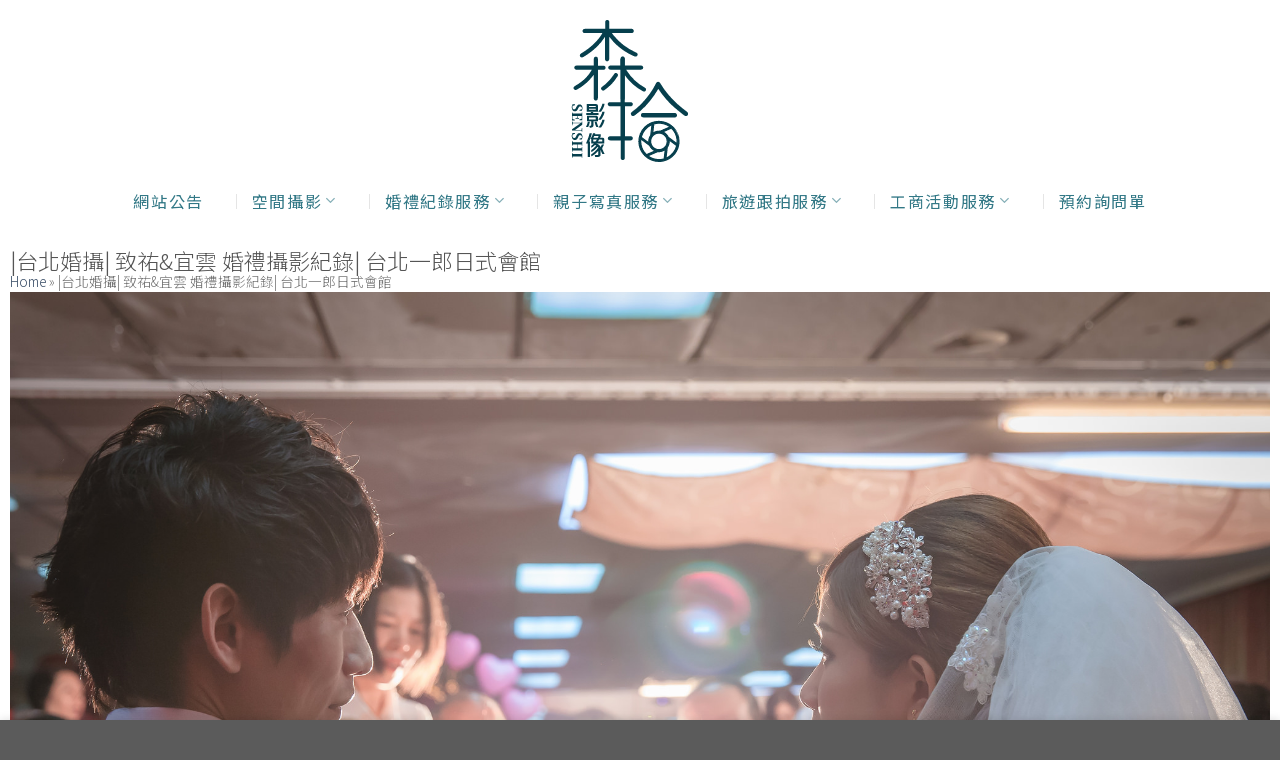

--- FILE ---
content_type: text/html; charset=UTF-8
request_url: http://justyouwedding.com/%E5%8F%B0%E5%8C%97%E5%A9%9A%E6%94%9D-%E8%87%B4%E7%A5%90%E5%AE%9C%E9%9B%B2-%E5%A9%9A%E7%A6%AE%E7%B4%80%E9%8C%84%E4%B8%80%E9%83%8E%E6%97%A5%E5%BC%8F%E6%9C%83%E9%A4%A8/
body_size: 32875
content:
<!DOCTYPE html>
<html lang="zh-TW" class="loading-site no-js">
<head><meta charset="UTF-8" /><script>if(navigator.userAgent.match(/MSIE|Internet Explorer/i)||navigator.userAgent.match(/Trident\/7\..*?rv:11/i)){var href=document.location.href;if(!href.match(/[?&]nowprocket/)){if(href.indexOf("?")==-1){if(href.indexOf("#")==-1){document.location.href=href+"?nowprocket=1"}else{document.location.href=href.replace("#","?nowprocket=1#")}}else{if(href.indexOf("#")==-1){document.location.href=href+"&nowprocket=1"}else{document.location.href=href.replace("#","&nowprocket=1#")}}}}</script><script>class RocketLazyLoadScripts{constructor(){this.v="1.2.4",this.triggerEvents=["keydown","mousedown","mousemove","touchmove","touchstart","touchend","wheel"],this.userEventHandler=this._triggerListener.bind(this),this.touchStartHandler=this._onTouchStart.bind(this),this.touchMoveHandler=this._onTouchMove.bind(this),this.touchEndHandler=this._onTouchEnd.bind(this),this.clickHandler=this._onClick.bind(this),this.interceptedClicks=[],window.addEventListener("pageshow",t=>{this.persisted=t.persisted}),window.addEventListener("DOMContentLoaded",()=>{this._preconnect3rdParties()}),this.delayedScripts={normal:[],async:[],defer:[]},this.trash=[],this.allJQueries=[]}_addUserInteractionListener(t){if(document.hidden){t._triggerListener();return}this.triggerEvents.forEach(e=>window.addEventListener(e,t.userEventHandler,{passive:!0})),window.addEventListener("touchstart",t.touchStartHandler,{passive:!0}),window.addEventListener("mousedown",t.touchStartHandler),document.addEventListener("visibilitychange",t.userEventHandler)}_removeUserInteractionListener(){this.triggerEvents.forEach(t=>window.removeEventListener(t,this.userEventHandler,{passive:!0})),document.removeEventListener("visibilitychange",this.userEventHandler)}_onTouchStart(t){"HTML"!==t.target.tagName&&(window.addEventListener("touchend",this.touchEndHandler),window.addEventListener("mouseup",this.touchEndHandler),window.addEventListener("touchmove",this.touchMoveHandler,{passive:!0}),window.addEventListener("mousemove",this.touchMoveHandler),t.target.addEventListener("click",this.clickHandler),this._renameDOMAttribute(t.target,"onclick","rocket-onclick"),this._pendingClickStarted())}_onTouchMove(t){window.removeEventListener("touchend",this.touchEndHandler),window.removeEventListener("mouseup",this.touchEndHandler),window.removeEventListener("touchmove",this.touchMoveHandler,{passive:!0}),window.removeEventListener("mousemove",this.touchMoveHandler),t.target.removeEventListener("click",this.clickHandler),this._renameDOMAttribute(t.target,"rocket-onclick","onclick"),this._pendingClickFinished()}_onTouchEnd(){window.removeEventListener("touchend",this.touchEndHandler),window.removeEventListener("mouseup",this.touchEndHandler),window.removeEventListener("touchmove",this.touchMoveHandler,{passive:!0}),window.removeEventListener("mousemove",this.touchMoveHandler)}_onClick(t){t.target.removeEventListener("click",this.clickHandler),this._renameDOMAttribute(t.target,"rocket-onclick","onclick"),this.interceptedClicks.push(t),t.preventDefault(),t.stopPropagation(),t.stopImmediatePropagation(),this._pendingClickFinished()}_replayClicks(){window.removeEventListener("touchstart",this.touchStartHandler,{passive:!0}),window.removeEventListener("mousedown",this.touchStartHandler),this.interceptedClicks.forEach(t=>{t.target.dispatchEvent(new MouseEvent("click",{view:t.view,bubbles:!0,cancelable:!0}))})}_waitForPendingClicks(){return new Promise(t=>{this._isClickPending?this._pendingClickFinished=t:t()})}_pendingClickStarted(){this._isClickPending=!0}_pendingClickFinished(){this._isClickPending=!1}_renameDOMAttribute(t,e,r){t.hasAttribute&&t.hasAttribute(e)&&(event.target.setAttribute(r,event.target.getAttribute(e)),event.target.removeAttribute(e))}_triggerListener(){this._removeUserInteractionListener(this),"loading"===document.readyState?document.addEventListener("DOMContentLoaded",this._loadEverythingNow.bind(this)):this._loadEverythingNow()}_preconnect3rdParties(){let t=[];document.querySelectorAll("script[type=rocketlazyloadscript][data-rocket-src]").forEach(e=>{let r=e.getAttribute("data-rocket-src");if(r&&0!==r.indexOf("data:")){0===r.indexOf("//")&&(r=location.protocol+r);try{let i=new URL(r).origin;i!==location.origin&&t.push({src:i,crossOrigin:e.crossOrigin||"module"===e.getAttribute("data-rocket-type")})}catch(n){}}}),t=[...new Map(t.map(t=>[JSON.stringify(t),t])).values()],this._batchInjectResourceHints(t,"preconnect")}async _loadEverythingNow(){this.lastBreath=Date.now(),this._delayEventListeners(),this._delayJQueryReady(this),this._handleDocumentWrite(),this._registerAllDelayedScripts(),this._preloadAllScripts(),await this._loadScriptsFromList(this.delayedScripts.normal),await this._loadScriptsFromList(this.delayedScripts.defer),await this._loadScriptsFromList(this.delayedScripts.async);try{await this._triggerDOMContentLoaded(),await this._pendingWebpackRequests(this),await this._triggerWindowLoad()}catch(t){console.error(t)}window.dispatchEvent(new Event("rocket-allScriptsLoaded")),this._waitForPendingClicks().then(()=>{this._replayClicks()}),this._emptyTrash()}_registerAllDelayedScripts(){document.querySelectorAll("script[type=rocketlazyloadscript]").forEach(t=>{t.hasAttribute("data-rocket-src")?t.hasAttribute("async")&&!1!==t.async?this.delayedScripts.async.push(t):t.hasAttribute("defer")&&!1!==t.defer||"module"===t.getAttribute("data-rocket-type")?this.delayedScripts.defer.push(t):this.delayedScripts.normal.push(t):this.delayedScripts.normal.push(t)})}async _transformScript(t){if(await this._littleBreath(),!0===t.noModule&&"noModule"in HTMLScriptElement.prototype){t.setAttribute("data-rocket-status","skipped");return}return new Promise(navigator.userAgent.indexOf("Firefox/")>0||""===navigator.vendor?e=>{let r=document.createElement("script");[...t.attributes].forEach(t=>{let e=t.nodeName;"type"!==e&&("data-rocket-type"===e&&(e="type"),"data-rocket-src"===e&&(e="src"),r.setAttribute(e,t.nodeValue))}),t.text&&(r.text=t.text),r.hasAttribute("src")?(r.addEventListener("load",e),r.addEventListener("error",e)):(r.text=t.text,e());try{t.parentNode.replaceChild(r,t)}catch(i){e()}}:e=>{function r(){t.setAttribute("data-rocket-status","failed"),e()}try{let i=t.getAttribute("data-rocket-type"),n=t.getAttribute("data-rocket-src");i?(t.type=i,t.removeAttribute("data-rocket-type")):t.removeAttribute("type"),t.addEventListener("load",function r(){t.setAttribute("data-rocket-status","executed"),e()}),t.addEventListener("error",r),n?(t.removeAttribute("data-rocket-src"),t.src=n):t.src="data:text/javascript;base64,"+window.btoa(unescape(encodeURIComponent(t.text)))}catch(s){r()}})}async _loadScriptsFromList(t){let e=t.shift();return e&&e.isConnected?(await this._transformScript(e),this._loadScriptsFromList(t)):Promise.resolve()}_preloadAllScripts(){this._batchInjectResourceHints([...this.delayedScripts.normal,...this.delayedScripts.defer,...this.delayedScripts.async],"preload")}_batchInjectResourceHints(t,e){var r=document.createDocumentFragment();t.forEach(t=>{let i=t.getAttribute&&t.getAttribute("data-rocket-src")||t.src;if(i){let n=document.createElement("link");n.href=i,n.rel=e,"preconnect"!==e&&(n.as="script"),t.getAttribute&&"module"===t.getAttribute("data-rocket-type")&&(n.crossOrigin=!0),t.crossOrigin&&(n.crossOrigin=t.crossOrigin),t.integrity&&(n.integrity=t.integrity),r.appendChild(n),this.trash.push(n)}}),document.head.appendChild(r)}_delayEventListeners(){let t={};function e(e,r){!function e(r){!t[r]&&(t[r]={originalFunctions:{add:r.addEventListener,remove:r.removeEventListener},eventsToRewrite:[]},r.addEventListener=function(){arguments[0]=i(arguments[0]),t[r].originalFunctions.add.apply(r,arguments)},r.removeEventListener=function(){arguments[0]=i(arguments[0]),t[r].originalFunctions.remove.apply(r,arguments)});function i(e){return t[r].eventsToRewrite.indexOf(e)>=0?"rocket-"+e:e}}(e),t[e].eventsToRewrite.push(r)}function r(t,e){let r=t[e];Object.defineProperty(t,e,{get:()=>r||function(){},set(i){t["rocket"+e]=r=i}})}e(document,"DOMContentLoaded"),e(window,"DOMContentLoaded"),e(window,"load"),e(window,"pageshow"),e(document,"readystatechange"),r(document,"onreadystatechange"),r(window,"onload"),r(window,"onpageshow")}_delayJQueryReady(t){let e;function r(t){return t.split(" ").map(t=>"load"===t||0===t.indexOf("load.")?"rocket-jquery-load":t).join(" ")}function i(i){if(i&&i.fn&&!t.allJQueries.includes(i)){i.fn.ready=i.fn.init.prototype.ready=function(e){return t.domReadyFired?e.bind(document)(i):document.addEventListener("rocket-DOMContentLoaded",()=>e.bind(document)(i)),i([])};let n=i.fn.on;i.fn.on=i.fn.init.prototype.on=function(){return this[0]===window&&("string"==typeof arguments[0]||arguments[0]instanceof String?arguments[0]=r(arguments[0]):"object"==typeof arguments[0]&&Object.keys(arguments[0]).forEach(t=>{let e=arguments[0][t];delete arguments[0][t],arguments[0][r(t)]=e})),n.apply(this,arguments),this},t.allJQueries.push(i)}e=i}i(window.jQuery),Object.defineProperty(window,"jQuery",{get:()=>e,set(t){i(t)}})}async _pendingWebpackRequests(t){let e=document.querySelector("script[data-webpack]");async function r(){return new Promise(t=>{e.addEventListener("load",t),e.addEventListener("error",t)})}e&&(await r(),await t._requestAnimFrame(),await t._pendingWebpackRequests(t))}async _triggerDOMContentLoaded(){this.domReadyFired=!0,await this._littleBreath(),document.dispatchEvent(new Event("rocket-DOMContentLoaded")),await this._littleBreath(),window.dispatchEvent(new Event("rocket-DOMContentLoaded")),await this._littleBreath(),document.dispatchEvent(new Event("rocket-readystatechange")),await this._littleBreath(),document.rocketonreadystatechange&&document.rocketonreadystatechange()}async _triggerWindowLoad(){await this._littleBreath(),window.dispatchEvent(new Event("rocket-load")),await this._littleBreath(),window.rocketonload&&window.rocketonload(),await this._littleBreath(),this.allJQueries.forEach(t=>t(window).trigger("rocket-jquery-load")),await this._littleBreath();let t=new Event("rocket-pageshow");t.persisted=this.persisted,window.dispatchEvent(t),await this._littleBreath(),window.rocketonpageshow&&window.rocketonpageshow({persisted:this.persisted})}_handleDocumentWrite(){let t=new Map;document.write=document.writeln=function(e){let r=document.currentScript;r||console.error("WPRocket unable to document.write this: "+e);let i=document.createRange(),n=r.parentElement,s=t.get(r);void 0===s&&(s=r.nextSibling,t.set(r,s));let a=document.createDocumentFragment();i.setStart(a,0),a.appendChild(i.createContextualFragment(e)),n.insertBefore(a,s)}}async _littleBreath(){Date.now()-this.lastBreath>45&&(await this._requestAnimFrame(),this.lastBreath=Date.now())}async _requestAnimFrame(){return document.hidden?new Promise(t=>setTimeout(t)):new Promise(t=>requestAnimationFrame(t))}_emptyTrash(){this.trash.forEach(t=>t.remove())}static run(){let t=new RocketLazyLoadScripts;t._addUserInteractionListener(t)}}RocketLazyLoadScripts.run();</script>
	
	<link rel="profile" href="http://gmpg.org/xfn/11" />
	<link rel="pingback" href="http://justyouwedding.com/xmlrpc.php" />

	<script type="rocketlazyloadscript">(function(html){html.className = html.className.replace(/\bno-js\b/,'js')})(document.documentElement);</script>
<meta name='robots' content='index, follow, max-image-preview:large, max-snippet:-1, max-video-preview:-1' />
	<style>img:is([sizes="auto" i], [sizes^="auto," i]) { contain-intrinsic-size: 3000px 1500px }</style>
	<meta name="viewport" content="width=device-width, initial-scale=1" />
	<!-- This site is optimized with the Yoast SEO Premium plugin v23.3 (Yoast SEO v23.3) - https://yoast.com/wordpress/plugins/seo/ -->
	<title>|台北婚攝| 致祐&amp;宜雲 婚禮攝影紀錄| 台北一郎日式會館 - 森拾影像 婚攝小犬</title>
	<link rel="canonical" href="https://justyouwedding.com/台北婚攝-致祐宜雲-婚禮紀錄一郎日式會館/" />
	<meta property="og:locale" content="zh_TW" />
	<meta property="og:type" content="article" />
	<meta property="og:title" content="|台北婚攝| 致祐&amp;宜雲 婚禮攝影紀錄| 台北一郎日式會館" />
	<meta property="og:description" content="儀式地點：自宅 宴客地點：一郎日式會館 新秘造型： 婚紗禮服：辛辛克萊 婚禮紀錄：JustyouWedding [...]" />
	<meta property="og:url" content="https://justyouwedding.com/台北婚攝-致祐宜雲-婚禮紀錄一郎日式會館/" />
	<meta property="og:site_name" content="森拾影像 婚攝小犬" />
	<meta property="article:published_time" content="2013-11-02T01:33:52+00:00" />
	<meta property="article:modified_time" content="2021-07-07T13:39:29+00:00" />
	<meta property="og:image" content="https://justyouwedding.com/wp-content/uploads/2014/09/15253318126_f91082c551_k.jpg" />
	<meta property="og:image:width" content="2048" />
	<meta property="og:image:height" content="1365" />
	<meta property="og:image:type" content="image/jpeg" />
	<meta name="author" content="小犬" />
	<meta name="twitter:card" content="summary_large_image" />
	<meta name="twitter:label1" content="作者:" />
	<meta name="twitter:data1" content="小犬" />
	<script type="application/ld+json" class="yoast-schema-graph">{"@context":"https://schema.org","@graph":[{"@type":"Article","@id":"https://justyouwedding.com/%e5%8f%b0%e5%8c%97%e5%a9%9a%e6%94%9d-%e8%87%b4%e7%a5%90%e5%ae%9c%e9%9b%b2-%e5%a9%9a%e7%a6%ae%e7%b4%80%e9%8c%84%e4%b8%80%e9%83%8e%e6%97%a5%e5%bc%8f%e6%9c%83%e9%a4%a8/#article","isPartOf":{"@id":"https://justyouwedding.com/%e5%8f%b0%e5%8c%97%e5%a9%9a%e6%94%9d-%e8%87%b4%e7%a5%90%e5%ae%9c%e9%9b%b2-%e5%a9%9a%e7%a6%ae%e7%b4%80%e9%8c%84%e4%b8%80%e9%83%8e%e6%97%a5%e5%bc%8f%e6%9c%83%e9%a4%a8/"},"author":{"name":"小犬","@id":"https://justyouwedding.com/#/schema/person/922344e6d416014b4ac1e9b322ab9f4f"},"headline":"|台北婚攝| 致祐&#038;宜雲 婚禮攝影紀錄| 台北一郎日式會館","datePublished":"2013-11-02T01:33:52+00:00","dateModified":"2021-07-07T13:39:29+00:00","mainEntityOfPage":{"@id":"https://justyouwedding.com/%e5%8f%b0%e5%8c%97%e5%a9%9a%e6%94%9d-%e8%87%b4%e7%a5%90%e5%ae%9c%e9%9b%b2-%e5%a9%9a%e7%a6%ae%e7%b4%80%e9%8c%84%e4%b8%80%e9%83%8e%e6%97%a5%e5%bc%8f%e6%9c%83%e9%a4%a8/"},"wordCount":8,"commentCount":0,"publisher":{"@id":"https://justyouwedding.com/#/schema/person/922344e6d416014b4ac1e9b322ab9f4f"},"image":{"@id":"https://justyouwedding.com/%e5%8f%b0%e5%8c%97%e5%a9%9a%e6%94%9d-%e8%87%b4%e7%a5%90%e5%ae%9c%e9%9b%b2-%e5%a9%9a%e7%a6%ae%e7%b4%80%e9%8c%84%e4%b8%80%e9%83%8e%e6%97%a5%e5%bc%8f%e6%9c%83%e9%a4%a8/#primaryimage"},"thumbnailUrl":"https://justyouwedding.com/wp-content/uploads/2014/09/15253318126_f91082c551_k.jpg","keywords":["justyou","wedding","一郎日式會館","台北婚攝推薦","婚攝小犬","婚禮紀錄","新秘","辛辛克萊"],"articleSection":["婚禮紀錄"],"inLanguage":"zh-TW","potentialAction":[{"@type":"CommentAction","name":"Comment","target":["https://justyouwedding.com/%e5%8f%b0%e5%8c%97%e5%a9%9a%e6%94%9d-%e8%87%b4%e7%a5%90%e5%ae%9c%e9%9b%b2-%e5%a9%9a%e7%a6%ae%e7%b4%80%e9%8c%84%e4%b8%80%e9%83%8e%e6%97%a5%e5%bc%8f%e6%9c%83%e9%a4%a8/#respond"]}]},{"@type":"WebPage","@id":"https://justyouwedding.com/%e5%8f%b0%e5%8c%97%e5%a9%9a%e6%94%9d-%e8%87%b4%e7%a5%90%e5%ae%9c%e9%9b%b2-%e5%a9%9a%e7%a6%ae%e7%b4%80%e9%8c%84%e4%b8%80%e9%83%8e%e6%97%a5%e5%bc%8f%e6%9c%83%e9%a4%a8/","url":"https://justyouwedding.com/%e5%8f%b0%e5%8c%97%e5%a9%9a%e6%94%9d-%e8%87%b4%e7%a5%90%e5%ae%9c%e9%9b%b2-%e5%a9%9a%e7%a6%ae%e7%b4%80%e9%8c%84%e4%b8%80%e9%83%8e%e6%97%a5%e5%bc%8f%e6%9c%83%e9%a4%a8/","name":"|台北婚攝| 致祐&宜雲 婚禮攝影紀錄| 台北一郎日式會館 - 森拾影像 婚攝小犬","isPartOf":{"@id":"https://justyouwedding.com/#website"},"primaryImageOfPage":{"@id":"https://justyouwedding.com/%e5%8f%b0%e5%8c%97%e5%a9%9a%e6%94%9d-%e8%87%b4%e7%a5%90%e5%ae%9c%e9%9b%b2-%e5%a9%9a%e7%a6%ae%e7%b4%80%e9%8c%84%e4%b8%80%e9%83%8e%e6%97%a5%e5%bc%8f%e6%9c%83%e9%a4%a8/#primaryimage"},"image":{"@id":"https://justyouwedding.com/%e5%8f%b0%e5%8c%97%e5%a9%9a%e6%94%9d-%e8%87%b4%e7%a5%90%e5%ae%9c%e9%9b%b2-%e5%a9%9a%e7%a6%ae%e7%b4%80%e9%8c%84%e4%b8%80%e9%83%8e%e6%97%a5%e5%bc%8f%e6%9c%83%e9%a4%a8/#primaryimage"},"thumbnailUrl":"https://justyouwedding.com/wp-content/uploads/2014/09/15253318126_f91082c551_k.jpg","datePublished":"2013-11-02T01:33:52+00:00","dateModified":"2021-07-07T13:39:29+00:00","breadcrumb":{"@id":"https://justyouwedding.com/%e5%8f%b0%e5%8c%97%e5%a9%9a%e6%94%9d-%e8%87%b4%e7%a5%90%e5%ae%9c%e9%9b%b2-%e5%a9%9a%e7%a6%ae%e7%b4%80%e9%8c%84%e4%b8%80%e9%83%8e%e6%97%a5%e5%bc%8f%e6%9c%83%e9%a4%a8/#breadcrumb"},"inLanguage":"zh-TW","potentialAction":[{"@type":"ReadAction","target":["https://justyouwedding.com/%e5%8f%b0%e5%8c%97%e5%a9%9a%e6%94%9d-%e8%87%b4%e7%a5%90%e5%ae%9c%e9%9b%b2-%e5%a9%9a%e7%a6%ae%e7%b4%80%e9%8c%84%e4%b8%80%e9%83%8e%e6%97%a5%e5%bc%8f%e6%9c%83%e9%a4%a8/"]}]},{"@type":"ImageObject","inLanguage":"zh-TW","@id":"https://justyouwedding.com/%e5%8f%b0%e5%8c%97%e5%a9%9a%e6%94%9d-%e8%87%b4%e7%a5%90%e5%ae%9c%e9%9b%b2-%e5%a9%9a%e7%a6%ae%e7%b4%80%e9%8c%84%e4%b8%80%e9%83%8e%e6%97%a5%e5%bc%8f%e6%9c%83%e9%a4%a8/#primaryimage","url":"https://justyouwedding.com/wp-content/uploads/2014/09/15253318126_f91082c551_k.jpg","contentUrl":"https://justyouwedding.com/wp-content/uploads/2014/09/15253318126_f91082c551_k.jpg","width":2048,"height":1365,"caption":"儀式地點：自宅 宴客地點：一郎日式會館 新秘造型： 婚紗禮服：辛辛克萊 婚禮紀錄：JustyouWedding 動態攝影： 攝影師：小犬 協助攝影：楊霓霓"},{"@type":"BreadcrumbList","@id":"https://justyouwedding.com/%e5%8f%b0%e5%8c%97%e5%a9%9a%e6%94%9d-%e8%87%b4%e7%a5%90%e5%ae%9c%e9%9b%b2-%e5%a9%9a%e7%a6%ae%e7%b4%80%e9%8c%84%e4%b8%80%e9%83%8e%e6%97%a5%e5%bc%8f%e6%9c%83%e9%a4%a8/#breadcrumb","itemListElement":[{"@type":"ListItem","position":1,"name":"Home","item":"https://justyouwedding.com/"},{"@type":"ListItem","position":2,"name":"|台北婚攝| 致祐&#038;宜雲 婚禮攝影紀錄| 台北一郎日式會館"}]},{"@type":"WebSite","@id":"https://justyouwedding.com/#website","url":"https://justyouwedding.com/","name":"森拾影像 婚攝小犬","description":"JustYouWedding","publisher":{"@id":"https://justyouwedding.com/#/schema/person/922344e6d416014b4ac1e9b322ab9f4f"},"potentialAction":[{"@type":"SearchAction","target":{"@type":"EntryPoint","urlTemplate":"https://justyouwedding.com/?s={search_term_string}"},"query-input":"required name=search_term_string"}],"inLanguage":"zh-TW"},{"@type":["Person","Organization"],"@id":"https://justyouwedding.com/#/schema/person/922344e6d416014b4ac1e9b322ab9f4f","name":"小犬","image":{"@type":"ImageObject","inLanguage":"zh-TW","@id":"https://justyouwedding.com/#/schema/person/image/","url":"https://justyouwedding.com/wp-content/uploads/2024/12/森拾影像logo-ok.jpg","contentUrl":"https://justyouwedding.com/wp-content/uploads/2024/12/森拾影像logo-ok.jpg","width":696,"height":696,"caption":"小犬"},"logo":{"@id":"https://justyouwedding.com/#/schema/person/image/"},"url":"https://justyouwedding.com/author/titan/"}]}</script>
	<!-- / Yoast SEO Premium plugin. -->


<link rel='dns-prefetch' href='//fonts.googleapis.com' />
<link href='https://fonts.gstatic.com' crossorigin rel='preconnect' />
<link rel='prefetch' href='http://justyouwedding.com/wp-content/themes/flatsome/assets/js/flatsome.js?ver=8e60d746741250b4dd4e' />
<link rel='prefetch' href='http://justyouwedding.com/wp-content/themes/flatsome/assets/js/chunk.slider.js?ver=3.19.6' />
<link rel='prefetch' href='http://justyouwedding.com/wp-content/themes/flatsome/assets/js/chunk.popups.js?ver=3.19.6' />
<link rel='prefetch' href='http://justyouwedding.com/wp-content/themes/flatsome/assets/js/chunk.tooltips.js?ver=3.19.6' />
<link rel="alternate" type="application/rss+xml" title="訂閱《森拾影像 婚攝小犬》&raquo; 資訊提供" href="https://justyouwedding.com/feed/" />
<link rel="alternate" type="application/rss+xml" title="訂閱《森拾影像 婚攝小犬》&raquo; 留言的資訊提供" href="https://justyouwedding.com/comments/feed/" />
<script type="rocketlazyloadscript" data-rocket-type="text/javascript">
/* <![CDATA[ */
window._wpemojiSettings = {"baseUrl":"https:\/\/s.w.org\/images\/core\/emoji\/16.0.1\/72x72\/","ext":".png","svgUrl":"https:\/\/s.w.org\/images\/core\/emoji\/16.0.1\/svg\/","svgExt":".svg","source":{"concatemoji":"http:\/\/justyouwedding.com\/wp-includes\/js\/wp-emoji-release.min.js?ver=6.8.3"}};
/*! This file is auto-generated */
!function(s,n){var o,i,e;function c(e){try{var t={supportTests:e,timestamp:(new Date).valueOf()};sessionStorage.setItem(o,JSON.stringify(t))}catch(e){}}function p(e,t,n){e.clearRect(0,0,e.canvas.width,e.canvas.height),e.fillText(t,0,0);var t=new Uint32Array(e.getImageData(0,0,e.canvas.width,e.canvas.height).data),a=(e.clearRect(0,0,e.canvas.width,e.canvas.height),e.fillText(n,0,0),new Uint32Array(e.getImageData(0,0,e.canvas.width,e.canvas.height).data));return t.every(function(e,t){return e===a[t]})}function u(e,t){e.clearRect(0,0,e.canvas.width,e.canvas.height),e.fillText(t,0,0);for(var n=e.getImageData(16,16,1,1),a=0;a<n.data.length;a++)if(0!==n.data[a])return!1;return!0}function f(e,t,n,a){switch(t){case"flag":return n(e,"\ud83c\udff3\ufe0f\u200d\u26a7\ufe0f","\ud83c\udff3\ufe0f\u200b\u26a7\ufe0f")?!1:!n(e,"\ud83c\udde8\ud83c\uddf6","\ud83c\udde8\u200b\ud83c\uddf6")&&!n(e,"\ud83c\udff4\udb40\udc67\udb40\udc62\udb40\udc65\udb40\udc6e\udb40\udc67\udb40\udc7f","\ud83c\udff4\u200b\udb40\udc67\u200b\udb40\udc62\u200b\udb40\udc65\u200b\udb40\udc6e\u200b\udb40\udc67\u200b\udb40\udc7f");case"emoji":return!a(e,"\ud83e\udedf")}return!1}function g(e,t,n,a){var r="undefined"!=typeof WorkerGlobalScope&&self instanceof WorkerGlobalScope?new OffscreenCanvas(300,150):s.createElement("canvas"),o=r.getContext("2d",{willReadFrequently:!0}),i=(o.textBaseline="top",o.font="600 32px Arial",{});return e.forEach(function(e){i[e]=t(o,e,n,a)}),i}function t(e){var t=s.createElement("script");t.src=e,t.defer=!0,s.head.appendChild(t)}"undefined"!=typeof Promise&&(o="wpEmojiSettingsSupports",i=["flag","emoji"],n.supports={everything:!0,everythingExceptFlag:!0},e=new Promise(function(e){s.addEventListener("DOMContentLoaded",e,{once:!0})}),new Promise(function(t){var n=function(){try{var e=JSON.parse(sessionStorage.getItem(o));if("object"==typeof e&&"number"==typeof e.timestamp&&(new Date).valueOf()<e.timestamp+604800&&"object"==typeof e.supportTests)return e.supportTests}catch(e){}return null}();if(!n){if("undefined"!=typeof Worker&&"undefined"!=typeof OffscreenCanvas&&"undefined"!=typeof URL&&URL.createObjectURL&&"undefined"!=typeof Blob)try{var e="postMessage("+g.toString()+"("+[JSON.stringify(i),f.toString(),p.toString(),u.toString()].join(",")+"));",a=new Blob([e],{type:"text/javascript"}),r=new Worker(URL.createObjectURL(a),{name:"wpTestEmojiSupports"});return void(r.onmessage=function(e){c(n=e.data),r.terminate(),t(n)})}catch(e){}c(n=g(i,f,p,u))}t(n)}).then(function(e){for(var t in e)n.supports[t]=e[t],n.supports.everything=n.supports.everything&&n.supports[t],"flag"!==t&&(n.supports.everythingExceptFlag=n.supports.everythingExceptFlag&&n.supports[t]);n.supports.everythingExceptFlag=n.supports.everythingExceptFlag&&!n.supports.flag,n.DOMReady=!1,n.readyCallback=function(){n.DOMReady=!0}}).then(function(){return e}).then(function(){var e;n.supports.everything||(n.readyCallback(),(e=n.source||{}).concatemoji?t(e.concatemoji):e.wpemoji&&e.twemoji&&(t(e.twemoji),t(e.wpemoji)))}))}((window,document),window._wpemojiSettings);
/* ]]> */
</script>
<style id='wp-emoji-styles-inline-css' type='text/css'>

	img.wp-smiley, img.emoji {
		display: inline !important;
		border: none !important;
		box-shadow: none !important;
		height: 1em !important;
		width: 1em !important;
		margin: 0 0.07em !important;
		vertical-align: -0.1em !important;
		background: none !important;
		padding: 0 !important;
	}
</style>
<style id='wp-block-library-inline-css' type='text/css'>
:root{--wp-admin-theme-color:#007cba;--wp-admin-theme-color--rgb:0,124,186;--wp-admin-theme-color-darker-10:#006ba1;--wp-admin-theme-color-darker-10--rgb:0,107,161;--wp-admin-theme-color-darker-20:#005a87;--wp-admin-theme-color-darker-20--rgb:0,90,135;--wp-admin-border-width-focus:2px;--wp-block-synced-color:#7a00df;--wp-block-synced-color--rgb:122,0,223;--wp-bound-block-color:var(--wp-block-synced-color)}@media (min-resolution:192dpi){:root{--wp-admin-border-width-focus:1.5px}}.wp-element-button{cursor:pointer}:root{--wp--preset--font-size--normal:16px;--wp--preset--font-size--huge:42px}:root .has-very-light-gray-background-color{background-color:#eee}:root .has-very-dark-gray-background-color{background-color:#313131}:root .has-very-light-gray-color{color:#eee}:root .has-very-dark-gray-color{color:#313131}:root .has-vivid-green-cyan-to-vivid-cyan-blue-gradient-background{background:linear-gradient(135deg,#00d084,#0693e3)}:root .has-purple-crush-gradient-background{background:linear-gradient(135deg,#34e2e4,#4721fb 50%,#ab1dfe)}:root .has-hazy-dawn-gradient-background{background:linear-gradient(135deg,#faaca8,#dad0ec)}:root .has-subdued-olive-gradient-background{background:linear-gradient(135deg,#fafae1,#67a671)}:root .has-atomic-cream-gradient-background{background:linear-gradient(135deg,#fdd79a,#004a59)}:root .has-nightshade-gradient-background{background:linear-gradient(135deg,#330968,#31cdcf)}:root .has-midnight-gradient-background{background:linear-gradient(135deg,#020381,#2874fc)}.has-regular-font-size{font-size:1em}.has-larger-font-size{font-size:2.625em}.has-normal-font-size{font-size:var(--wp--preset--font-size--normal)}.has-huge-font-size{font-size:var(--wp--preset--font-size--huge)}.has-text-align-center{text-align:center}.has-text-align-left{text-align:left}.has-text-align-right{text-align:right}#end-resizable-editor-section{display:none}.aligncenter{clear:both}.items-justified-left{justify-content:flex-start}.items-justified-center{justify-content:center}.items-justified-right{justify-content:flex-end}.items-justified-space-between{justify-content:space-between}.screen-reader-text{border:0;clip-path:inset(50%);height:1px;margin:-1px;overflow:hidden;padding:0;position:absolute;width:1px;word-wrap:normal!important}.screen-reader-text:focus{background-color:#ddd;clip-path:none;color:#444;display:block;font-size:1em;height:auto;left:5px;line-height:normal;padding:15px 23px 14px;text-decoration:none;top:5px;width:auto;z-index:100000}html :where(.has-border-color){border-style:solid}html :where([style*=border-top-color]){border-top-style:solid}html :where([style*=border-right-color]){border-right-style:solid}html :where([style*=border-bottom-color]){border-bottom-style:solid}html :where([style*=border-left-color]){border-left-style:solid}html :where([style*=border-width]){border-style:solid}html :where([style*=border-top-width]){border-top-style:solid}html :where([style*=border-right-width]){border-right-style:solid}html :where([style*=border-bottom-width]){border-bottom-style:solid}html :where([style*=border-left-width]){border-left-style:solid}html :where(img[class*=wp-image-]){height:auto;max-width:100%}:where(figure){margin:0 0 1em}html :where(.is-position-sticky){--wp-admin--admin-bar--position-offset:var(--wp-admin--admin-bar--height,0px)}@media screen and (max-width:600px){html :where(.is-position-sticky){--wp-admin--admin-bar--position-offset:0px}}
</style>
<link data-minify="1" rel='stylesheet' id='esg-plugin-settings-css' href='https://justyouwedding.com/wp-content/cache/background-css/justyouwedding.com/wp-content/cache/min/1/wp-content/plugins/essential-grid/public/assets/css/settings.css?ver=1768935629&wpr_t=1769069582' type='text/css' media='all' />
<link data-minify="1" rel='stylesheet' id='tp-fontello-css' href='https://justyouwedding.com/wp-content/cache/min/1/wp-content/plugins/essential-grid/public/assets/font/fontello/css/fontello.css?ver=1768935629' type='text/css' media='all' />
<link rel='stylesheet' id='elementor-frontend-css' href='http://justyouwedding.com/wp-content/plugins/elementor/assets/css/frontend.min.css?ver=3.34.2' type='text/css' media='all' />
<link rel='stylesheet' id='widget-heading-css' href='http://justyouwedding.com/wp-content/plugins/elementor/assets/css/widget-heading.min.css?ver=3.34.2' type='text/css' media='all' />
<link rel='stylesheet' id='widget-breadcrumbs-css' href='http://justyouwedding.com/wp-content/plugins/elementor-pro/assets/css/widget-breadcrumbs.min.css?ver=3.34.0' type='text/css' media='all' />
<link rel='stylesheet' id='widget-image-css' href='http://justyouwedding.com/wp-content/plugins/elementor/assets/css/widget-image.min.css?ver=3.34.2' type='text/css' media='all' />
<link rel='stylesheet' id='widget-post-navigation-css' href='http://justyouwedding.com/wp-content/plugins/elementor-pro/assets/css/widget-post-navigation.min.css?ver=3.34.0' type='text/css' media='all' />
<link rel='stylesheet' id='widget-posts-css' href='http://justyouwedding.com/wp-content/plugins/elementor-pro/assets/css/widget-posts.min.css?ver=3.34.0' type='text/css' media='all' />
<link rel='stylesheet' id='elementor-post-2154-css' href='http://justyouwedding.com/wp-content/uploads/elementor/css/post-2154.css?ver=1768935569' type='text/css' media='all' />
<link rel='stylesheet' id='elementor-post-2192-css' href='http://justyouwedding.com/wp-content/uploads/elementor/css/post-2192.css?ver=1768935628' type='text/css' media='all' />
<link rel='stylesheet' id='photonic-slider-css' href='http://justyouwedding.com/wp-content/plugins/photonic/include/ext/splide/splide.min.css?ver=20260101-70110' type='text/css' media='all' />
<link rel='stylesheet' id='photonic-lightbox-css' href='http://justyouwedding.com/wp-content/plugins/photonic/include/ext/baguettebox/baguettebox.min.css?ver=20260101-70110' type='text/css' media='all' />
<link rel='stylesheet' id='photonic-css' href='https://justyouwedding.com/wp-content/cache/background-css/justyouwedding.com/wp-content/plugins/photonic/include/css/front-end/core/photonic.min.css?ver=20260101-70110&wpr_t=1769069582' type='text/css' media='all' />
<style id='photonic-inline-css' type='text/css'>
/* Retrieved from saved CSS */
.photonic-panel { background:  rgb(17,17,17)  !important;

	border-top: none;
	border-right: none;
	border-bottom: none;
	border-left: none;
 }
.photonic-random-layout .photonic-thumb { padding: 2px}
.photonic-masonry-layout .photonic-thumb, .photonic-masonry-horizontal-layout .photonic-thumb { padding: 2px}
.photonic-mosaic-layout .photonic-thumb { padding: 2px}

</style>
<link rel='stylesheet' id='eael-general-css' href='http://justyouwedding.com/wp-content/plugins/essential-addons-for-elementor-lite/assets/front-end/css/view/general.min.css?ver=6.5.8' type='text/css' media='all' />
<link data-minify="1" rel='stylesheet' id='flatsome-main-css' href='https://justyouwedding.com/wp-content/cache/background-css/justyouwedding.com/wp-content/cache/min/1/wp-content/themes/flatsome/assets/css/flatsome.css?ver=1768935629&wpr_t=1769069582' type='text/css' media='all' />
<style id='flatsome-main-inline-css' type='text/css'>
@font-face {
				font-family: "fl-icons";
				font-display: block;
				src: url(http://justyouwedding.com/wp-content/themes/flatsome/assets/css/icons/fl-icons.eot?v=3.19.6);
				src:
					url(http://justyouwedding.com/wp-content/themes/flatsome/assets/css/icons/fl-icons.eot#iefix?v=3.19.6) format("embedded-opentype"),
					url(http://justyouwedding.com/wp-content/themes/flatsome/assets/css/icons/fl-icons.woff2?v=3.19.6) format("woff2"),
					url(http://justyouwedding.com/wp-content/themes/flatsome/assets/css/icons/fl-icons.ttf?v=3.19.6) format("truetype"),
					url(http://justyouwedding.com/wp-content/themes/flatsome/assets/css/icons/fl-icons.woff?v=3.19.6) format("woff"),
					url(http://justyouwedding.com/wp-content/themes/flatsome/assets/css/icons/fl-icons.svg?v=3.19.6#fl-icons) format("svg");
			}
</style>
<link rel='stylesheet' id='flatsome-style-css' href='http://justyouwedding.com/wp-content/themes/flatsome-child/style.css?ver=3.0' type='text/css' media='all' />
<link rel='stylesheet' id='flatsome-googlefonts-css' href='//fonts.googleapis.com/css?family=Noto+Sans+TC%3Aregular%2C300%2C300%2C300%2C300&#038;display=auto&#038;ver=3.9' type='text/css' media='all' />
<script type="text/javascript" src="http://justyouwedding.com/wp-includes/js/jquery/jquery.min.js?ver=3.7.1" id="jquery-core-js" defer></script>
<script type="text/javascript" src="http://justyouwedding.com/wp-includes/js/jquery/jquery-migrate.min.js?ver=3.4.1" id="jquery-migrate-js" defer></script>
<script type="rocketlazyloadscript" data-rocket-type="text/javascript" id="tp-tools-js-before">window.addEventListener('DOMContentLoaded', function() {
/* <![CDATA[ */
 window.ESG ??= {}; ESG.E ??= {}; ESG.E.site_url = 'http://justyouwedding.com'; ESG.E.plugin_url = 'http://justyouwedding.com/wp-content/plugins/essential-grid/'; ESG.E.ajax_url = 'https://justyouwedding.com/wp-admin/admin-ajax.php'; ESG.E.nonce = '50126c7bd5'; ESG.E.tptools = true; ESG.E.waitTptFunc ??= []; ESG.F ??= {}; ESG.F.waitTpt = () => { if ( typeof jQuery==='undefined' || !window?._tpt?.regResource || !ESG?.E?.plugin_url || (!ESG.E.tptools && !window?.SR7?.E?.plugin_url) ) return setTimeout(ESG.F.waitTpt, 29); if (!window._tpt.gsap) window._tpt.regResource({id: 'tpgsap', url : ESG.E.tptools && ESG.E.plugin_url+'/public/assets/js/libs/tpgsap.js' || SR7.E.plugin_url + 'public/js/libs/tpgsap.js'}); _tpt.checkResources(['tpgsap']).then(() => { if (window.tpGS && !_tpt?.Back) { _tpt.eases = tpGS.eases; Object.keys(_tpt.eases).forEach((e) => {_tpt[e] === undefined && (_tpt[e] = tpGS[e])}); } ESG.E.waitTptFunc.forEach((f) => { typeof f === 'function' && f(); }); ESG.E.waitTptFunc = []; }); }
/* ]]> */
});</script>
<script type="rocketlazyloadscript" data-minify="1" data-rocket-type="text/javascript" data-rocket-src="https://justyouwedding.com/wp-content/cache/min/1/wp-content/plugins/essential-grid/public/assets/js/libs/tptools.js?ver=1767112152" id="tp-tools-js" async="async" data-wp-strategy="async"></script>
<meta name="generator" content="WordPress 6.8.3" />
<link rel='shortlink' href='https://justyouwedding.com/?p=442' />
<meta name="generator" content="Elementor 3.34.2; features: e_font_icon_svg, additional_custom_breakpoints; settings: css_print_method-external, google_font-disabled, font_display-swap">
			<style>
				.e-con.e-parent:nth-of-type(n+4):not(.e-lazyloaded):not(.e-no-lazyload),
				.e-con.e-parent:nth-of-type(n+4):not(.e-lazyloaded):not(.e-no-lazyload) * {
					background-image: none !important;
				}
				@media screen and (max-height: 1024px) {
					.e-con.e-parent:nth-of-type(n+3):not(.e-lazyloaded):not(.e-no-lazyload),
					.e-con.e-parent:nth-of-type(n+3):not(.e-lazyloaded):not(.e-no-lazyload) * {
						background-image: none !important;
					}
				}
				@media screen and (max-height: 640px) {
					.e-con.e-parent:nth-of-type(n+2):not(.e-lazyloaded):not(.e-no-lazyload),
					.e-con.e-parent:nth-of-type(n+2):not(.e-lazyloaded):not(.e-no-lazyload) * {
						background-image: none !important;
					}
				}
			</style>
			<link rel="icon" href="https://justyouwedding.com/wp-content/uploads/2024/12/cropped-logo-f-32x32.png" sizes="32x32" />
<link rel="icon" href="https://justyouwedding.com/wp-content/uploads/2024/12/cropped-logo-f-192x192.png" sizes="192x192" />
<link rel="apple-touch-icon" href="https://justyouwedding.com/wp-content/uploads/2024/12/cropped-logo-f-180x180.png" />
<meta name="msapplication-TileImage" content="https://justyouwedding.com/wp-content/uploads/2024/12/cropped-logo-f-270x270.png" />
<style id="custom-css" type="text/css">:root {--primary-color: #446084;--fs-color-primary: #446084;--fs-color-secondary: #d26e4b;--fs-color-success: #7a9c59;--fs-color-alert: #b20000;--fs-experimental-link-color: #334862;--fs-experimental-link-color-hover: #111;}.tooltipster-base {--tooltip-color: #fff;--tooltip-bg-color: #000;}.off-canvas-right .mfp-content, .off-canvas-left .mfp-content {--drawer-width: 300px;}.container-width, .full-width .ubermenu-nav, .container, .row{max-width: 1650px}.row.row-collapse{max-width: 1620px}.row.row-small{max-width: 1642.5px}.row.row-large{max-width: 1680px}.header-main{height: 162px}#logo img{max-height: 162px}#logo{width:221px;}#logo img{padding:20px 0;}#logo a{max-width:200px;}.header-bottom{min-height: 77px}.header-top{min-height: 30px}.transparent .header-main{height: 121px}.transparent #logo img{max-height: 121px}.has-transparent + .page-title:first-of-type,.has-transparent + #main > .page-title,.has-transparent + #main > div > .page-title,.has-transparent + #main .page-header-wrapper:first-of-type .page-title{padding-top: 171px;}.header.show-on-scroll,.stuck .header-main{height:70px!important}.stuck #logo img{max-height: 70px!important}.header-bg-color {background-color: rgba(255,255,255,0.9)}.header-bottom {background-color: #ffffff}.stuck .header-main .nav > li > a{line-height: 70px }.header-bottom-nav > li > a{line-height: 16px }@media (max-width: 549px) {.header-main{height: 70px}#logo img{max-height: 70px}}.nav-dropdown{font-size:100%}body{font-size: 100%;}body{font-family: "Noto Sans TC", sans-serif;}body {font-weight: 300;font-style: normal;}.nav > li > a {font-family: "Noto Sans TC", sans-serif;}.mobile-sidebar-levels-2 .nav > li > ul > li > a {font-family: "Noto Sans TC", sans-serif;}.nav > li > a,.mobile-sidebar-levels-2 .nav > li > ul > li > a {font-weight: 300;font-style: normal;}h1,h2,h3,h4,h5,h6,.heading-font, .off-canvas-center .nav-sidebar.nav-vertical > li > a{font-family: "Noto Sans TC", sans-serif;}h1,h2,h3,h4,h5,h6,.heading-font,.banner h1,.banner h2 {font-weight: 300;font-style: normal;}.alt-font{font-family: "Noto Sans TC", sans-serif;}.alt-font {font-weight: 300!important;font-style: normal!important;}.nav-vertical-fly-out > li + li {border-top-width: 1px; border-top-style: solid;}/* Custom CSS */h1 {font-size:22px;}h2 {font-size:18px;}h3 {font-size:16px;}h4, h5, h6, p {font-size:14px;}#logo img {padding: 20px 0px 0px 0px;}.chw-home-p1 {padding: 3% 0px 33% 0px !important;}.chw-home-p1 img {height:250px;width:auto;}.chw-home-p1 h1 {font-size:32px;color:#333;font-weight:900;}.chw-home-p1-2 {padding: 45px 0px 0px 0px!important;}.chw-home-p1-2 .elementor-divider span {color:#327886;font-size:22px!important;font-weight:700;letter-spacing:.2em;}.chw-home-p1-2 h2 {font-size:18px!important;letter-spacing:.2em;line-height:26px;}.chw-home-p2 {padding: 18% 0px!important;margin-top:40px!important;}.chw-home-p2 h2 {font-size:32px!important;color:#fff;font-family:Georgia, serif;font-weight:900;}.chw-home-p2 h5 {font-size:26px!important;color:#fff;font-weight:500!important;letter-spacing:.1em!important;}.chw-home-p1-3 {padding-bottom:45px!important;}.chw-home-p1-3 li a {font-size:22px!important;color:#327886!important;font-weight:500!important;letter-spacing:.15em;}.chw-home-p1 li a {font-size:26px!important;color:#fff!important;font-weight:900;margin:0px 30px;}.chw-home-p1-3 h3 a {font-size:16px!important;color:#193c43!important;font-weight:500!important;}.chw-home-p1-3 h3 a:hover {color:#333!important;}.chw-home-p1 .e--pointer-underline .elementor-item:after {background-color: #fff;}.chw-home-p1-3 .e--pointer-underline .elementor-item:after {background-color: #1282a4;}.nav > li {margin:0px 24px!important;}.nav > li > a {font-size:16px;letter-spacing: .1em;font-weight:500!important;color:#327886!important;}.nav-dropdown {background-color: rgba(50,120,134,.8);color: #fff;margin: 0;max-height: 0;border-radius:10px;}.nav-dropdown>li>a { color: #fff;font-weight:500;}.nav-dropdown>li>a:hover { color: #fff;}.nav-dropdown-simple .nav-column li>a:hover, .nav-dropdown.nav-dropdown-simple>li>a:hover { background-color: rgba(50,120,134,1);}.chw-fot-img {max-width:600px!important;display:grid;justify-content: center;}.chw-fot-img img {width:150px;}.chw-fot-social {max-width:600px!important;width:100%;display:flex;justify-content: space-evenly;}.chw-fot-social-con {max-width:60px!important;margin-top:30px!important;}.chw-pag-head h1 {font-size:24px!important;font-weight:500!important;}.chw-pag-head p {font-size:16px!important;line-height:24px!important;letter-spacing:.1em!important;}.chw-pag-con h3 {font-size:22px!important;font-weight:500!important;}.chw-pag-con h4 {font-size:22px!important;font-weight:500!important;}.chw-pag-con ul {list-style:none;}.chw-pag-con li {font-size:16px!important;line-height:24px!important;letter-spacing:.1em!important;}.chw-pag-con a {color:#327886;}.chw-pag-con a:hover {color:#327886;}.chw-pag-list .e-con-inner {display: flex !important;justify-content: space-evenly !important;flex-direction: row !important;flex-wrap: wrap !important;}.chw-pag-list .elementor-widget-image-box {width:30%!important;margin-bottom:20px!important;}.chw-pag-list .elementor-widget-image-box h3 {font-size:24px!important;font-weight:500!important;color:#c48cb3!important;}.chw-pag-list .elementor-image-box-description {font-size:16px!important;line-height:24px!important;text-align:left!important;width:90%!important;margin:0px auto!important;}.chw-pag-fot .elementor-widget-container p {display:flex;width:100%!important; flex-direction: row;justify-content: space-around;}.chw-pag-fot a {font-size:22px!important;font-weight:500!important;color:#fff!important;background:#83a6ce!important;padding:12px 30px!important;border-radius:30px!important;}.chw-pag-fot a:hover {background:#222!important;}.chw-pag-con .elementor-divider__text {font-size:22px!important;font-weight:500!important;color:#327886;letter-spacing:.2em!important;}.chw-pag-list .elementor-price-table__header {background: #c48cb3!important;border-radius:12px 12px 0px 0px!important;}.chw-pag-list .elementor-price-table__subheading {font-size: 18px!important;}.chw-pag-list .elementor-price-table__price {font-size:22px!important;color:#0d1e4c!important;font-weight:500!important;padding:20px 0px 40px 0px!important;letter-spacing:.15em!important;}.chw-pag-list .elementor-price-table__features-list li {color:#333!important;font-size:16px!important;line-height:22px!important;}.chw-pag-list .elementor-button {background-color: #83a6ce!important;font-size: 20px;color: #fff;border-radius:30px!important;font-weight:500!important;letter-spacing:.2em!important;}.chw-pag-list .elementor-button:hover {background:#333!important;}.chw-pag-list .elementor-price-table {background:#fff!important;border-radius:12px!important;border:1px solid #c48cb3!important;}.chw-pag-list .elementor-widget-container {margin-bottom:30px!important;background:#fff!important;}.chw-pag-list .elementor-price-table__features-list {width:95%!important;margin:0px auto!important;}.chw-pag-list .elementor-price-table__features-list li:not(:first-child):before {margin: 10px 2.5%!important;}.chw-pag-list .elementor-widget {width:30%!important;}.chw-top-btn {display:block;position:fixed;right:10px;bottom:-20px;}.chw-top-btn img {width:50px;height:50px;}/*.chw-home-p1-3 .elementor-post__thumbnail {padding-bottom: 0px !important;}*//* Custom CSS Tablet */@media (max-width: 849px){.header-main {height: 120px!important;}#logo img {padding: 0px 0px 0px 0px;max-height:100px!important;}.header-button .button.icon {font-size:22px!important;background:#c48cb3!important;}.button.icon.is-small i {top: 0px!important;}.flex-col i[class^=icon-] {line-height: auto !important;}.chw-home-p1 img {height: 180px;}.chw-home-p1 h1 {font-size: 26px;}.chw-home-p1 li a {font-size: 22px !important;}.chw-pag-list .elementor-price-table__heading {font-size: 20px!important;}.chw-home-p1-2 .elementor-divider span {color: #327886;font-size: 18px !important;}.chw-home-p1-2 h2 {font-size: 14px !important;line-height: 22px;}.chw-home-p1-3 li a {font-size: 16px !important;letter-spacing: .1em;}.chw-pag-list .elementor-price-table__subheading {font-size: 14px !important;}.chw-pag-list .elementor-widget {width: 40% !important;}.chw-pag-list .elementor-price-table__price {font-size: 18px !important;letter-spacing: .1em !important;}.chw-pag-list .elementor-button {font-size: 18px!important;}.chw-pag-con {width:90%!important;margin:0px auto!important;}.chw-pag-con ol {margin-left:20px!important;}.chw-pag-fot a {font-size: 16px !important;padding: 12px 15px !important;width: 30%;text-align:center;}.chw-home-p2 h5 {font-size: 22px !important;}}/* Custom CSS Mobile */@media (max-width: 549px){.chw-home-p1 img {height: 100px;}.chw-home-p1 li a {font-size: 14px !important;padding:10px 10px!important;}.chw-home-p1 h1 {font-size: 20px;}.elementor-nav-menu--layout-horizontal .elementor-nav-menu>li {width: 30%;justify-content: center;flex-wrap: wrap;}.chw-home-p2 h5 {font-size: 14px !important;line-height:32px!important;}.elementor-nav-menu__align-center .elementor-nav-menu {flex-wrap: nowrap!important;}.chw-home-p1-3 .elementor-nav-menu {flex-wrap: wrap!important;width:100%!important;}.chw-fot-img img {width:150px;}.chw-fot-social-con {max-width:20%!important;margin-top:20px!important;}.chw-pag-head h1 {font-size: 20px !important;}.chw-pag-con h3 {font-size: 18px !important;}.chw-pag-con h4 {font-size: 16px !important;}.chw-pag-list .elementor-widget {width: 90% !important;}.chw-pag-list .elementor-widget-image-box h3 {font-size: 20px !important;}.chw-pag-fot a {width: 90%;margin-bottom:20px!important;}.chw-pag-fot .elementor-widget-container p { display: flex;width: 100% !important;flex-direction: row;justify-content: center;flex-wrap: wrap;}}.label-new.menu-item > a:after{content:"New";}.label-hot.menu-item > a:after{content:"Hot";}.label-sale.menu-item > a:after{content:"Sale";}.label-popular.menu-item > a:after{content:"Popular";}</style><noscript><style id="rocket-lazyload-nojs-css">.rll-youtube-player, [data-lazy-src]{display:none !important;}</style></noscript>
<!-- Google tag (gtag.js) -->
<script async src="https://www.googletagmanager.com/gtag/js?id=G-MBKM22HFX8"></script>
<script>
  window.dataLayer = window.dataLayer || [];
  function gtag(){dataLayer.push(arguments);}
  gtag('js', new Date());

  gtag('config', 'G-MBKM22HFX8');
</script>

<style id="wpr-lazyload-bg-container"></style><style id="wpr-lazyload-bg-exclusion"></style>
<noscript>
<style id="wpr-lazyload-bg-nostyle">.tp-esg-item .add_to_cart_button.loading:before{--wpr-bg-b5f8b89f-507a-46aa-b428-1af74c5bd916: url('https://justyouwedding.com/wp-content/plugins/essential-grid/public/assets/images/ajax-loader.gif');}.esg-loader.spinner0{--wpr-bg-93d2ed72-75fb-4e28-bfd8-4470da8a9c20: url('https://justyouwedding.com/wp-content/plugins/essential-grid/public/assets/images/loader.gif');}.esg-loader.spinner5{--wpr-bg-5d35acdc-41c7-4b74-a00f-d93d259e22df: url('https://justyouwedding.com/wp-content/plugins/essential-grid/public/assets/images/loader.gif');}a.photonic-level-3-expand{--wpr-bg-8a296ce1-3108-44b5-a8a8-3617dd0938a5: url('https://justyouwedding.com/wp-content/plugins/photonic/include/images/Icons.svg?v=3.04');}.photonic-loading{--wpr-bg-1a553326-ffc7-44bb-9444-e9e8a31169dd: url('https://justyouwedding.com/wp-content/plugins/photonic/include/images/loading.gif');}#photonic-social div,.photonic-buy-link .icon-buy{--wpr-bg-62474759-3756-4c80-b09f-33ebd83e1522: url('https://justyouwedding.com/wp-content/plugins/photonic/include/images/Icons.svg?v=3.04');}.photonic-icon{--wpr-bg-b190e897-3613-462c-ad46-9372afd93e7d: url('https://justyouwedding.com/wp-content/plugins/photonic/include/images/Icons.svg?v=2.3.04');}[data-photonic-platform=flickr] [data-photonic-media-type=video]:hover:before,[data-photonic-platform=instagram] [data-photonic-media-type=video]:hover:before,[data-photonic-platform=smug] [data-photonic-media-type=video]:hover:before,[data-photonic-platform=zenfolio] [data-photonic-media-type=video]:hover:before{--wpr-bg-0b4eb288-4181-4af1-99bd-bd4d986c6411: url('https://justyouwedding.com/wp-content/plugins/photonic/include/images/Icons.svg?v=3.04');}.fancy-underline:after{--wpr-bg-edb188f2-565a-43d2-8179-65b5cd9716d5: url('https://justyouwedding.com/wp-content/themes/flatsome/assets/img/underline.png');}.slider-style-shadow .flickity-slider>:before{--wpr-bg-4c402c03-0b5e-47b8-b9a2-114a1e7b0890: url('https://justyouwedding.com/wp-content/themes/flatsome/assets/img/shadow@2x.png');}</style>
</noscript>
<script type="application/javascript">const rocket_pairs = [{"selector":".tp-esg-item .add_to_cart_button.loading","style":".tp-esg-item .add_to_cart_button.loading:before{--wpr-bg-b5f8b89f-507a-46aa-b428-1af74c5bd916: url('https:\/\/justyouwedding.com\/wp-content\/plugins\/essential-grid\/public\/assets\/images\/ajax-loader.gif');}","hash":"b5f8b89f-507a-46aa-b428-1af74c5bd916","url":"https:\/\/justyouwedding.com\/wp-content\/plugins\/essential-grid\/public\/assets\/images\/ajax-loader.gif"},{"selector":".esg-loader.spinner0","style":".esg-loader.spinner0{--wpr-bg-93d2ed72-75fb-4e28-bfd8-4470da8a9c20: url('https:\/\/justyouwedding.com\/wp-content\/plugins\/essential-grid\/public\/assets\/images\/loader.gif');}","hash":"93d2ed72-75fb-4e28-bfd8-4470da8a9c20","url":"https:\/\/justyouwedding.com\/wp-content\/plugins\/essential-grid\/public\/assets\/images\/loader.gif"},{"selector":".esg-loader.spinner5","style":".esg-loader.spinner5{--wpr-bg-5d35acdc-41c7-4b74-a00f-d93d259e22df: url('https:\/\/justyouwedding.com\/wp-content\/plugins\/essential-grid\/public\/assets\/images\/loader.gif');}","hash":"5d35acdc-41c7-4b74-a00f-d93d259e22df","url":"https:\/\/justyouwedding.com\/wp-content\/plugins\/essential-grid\/public\/assets\/images\/loader.gif"},{"selector":"a.photonic-level-3-expand","style":"a.photonic-level-3-expand{--wpr-bg-8a296ce1-3108-44b5-a8a8-3617dd0938a5: url('https:\/\/justyouwedding.com\/wp-content\/plugins\/photonic\/include\/images\/Icons.svg?v=3.04');}","hash":"8a296ce1-3108-44b5-a8a8-3617dd0938a5","url":"https:\/\/justyouwedding.com\/wp-content\/plugins\/photonic\/include\/images\/Icons.svg?v=3.04"},{"selector":".photonic-loading","style":".photonic-loading{--wpr-bg-1a553326-ffc7-44bb-9444-e9e8a31169dd: url('https:\/\/justyouwedding.com\/wp-content\/plugins\/photonic\/include\/images\/loading.gif');}","hash":"1a553326-ffc7-44bb-9444-e9e8a31169dd","url":"https:\/\/justyouwedding.com\/wp-content\/plugins\/photonic\/include\/images\/loading.gif"},{"selector":"#photonic-social div,.photonic-buy-link .icon-buy","style":"#photonic-social div,.photonic-buy-link .icon-buy{--wpr-bg-62474759-3756-4c80-b09f-33ebd83e1522: url('https:\/\/justyouwedding.com\/wp-content\/plugins\/photonic\/include\/images\/Icons.svg?v=3.04');}","hash":"62474759-3756-4c80-b09f-33ebd83e1522","url":"https:\/\/justyouwedding.com\/wp-content\/plugins\/photonic\/include\/images\/Icons.svg?v=3.04"},{"selector":".photonic-icon","style":".photonic-icon{--wpr-bg-b190e897-3613-462c-ad46-9372afd93e7d: url('https:\/\/justyouwedding.com\/wp-content\/plugins\/photonic\/include\/images\/Icons.svg?v=2.3.04');}","hash":"b190e897-3613-462c-ad46-9372afd93e7d","url":"https:\/\/justyouwedding.com\/wp-content\/plugins\/photonic\/include\/images\/Icons.svg?v=2.3.04"},{"selector":"[data-photonic-platform=flickr] [data-photonic-media-type=video],[data-photonic-platform=instagram] [data-photonic-media-type=video],[data-photonic-platform=smug] [data-photonic-media-type=video],[data-photonic-platform=zenfolio] [data-photonic-media-type=video]","style":"[data-photonic-platform=flickr] [data-photonic-media-type=video]:hover:before,[data-photonic-platform=instagram] [data-photonic-media-type=video]:hover:before,[data-photonic-platform=smug] [data-photonic-media-type=video]:hover:before,[data-photonic-platform=zenfolio] [data-photonic-media-type=video]:hover:before{--wpr-bg-0b4eb288-4181-4af1-99bd-bd4d986c6411: url('https:\/\/justyouwedding.com\/wp-content\/plugins\/photonic\/include\/images\/Icons.svg?v=3.04');}","hash":"0b4eb288-4181-4af1-99bd-bd4d986c6411","url":"https:\/\/justyouwedding.com\/wp-content\/plugins\/photonic\/include\/images\/Icons.svg?v=3.04"},{"selector":".fancy-underline","style":".fancy-underline:after{--wpr-bg-edb188f2-565a-43d2-8179-65b5cd9716d5: url('https:\/\/justyouwedding.com\/wp-content\/themes\/flatsome\/assets\/img\/underline.png');}","hash":"edb188f2-565a-43d2-8179-65b5cd9716d5","url":"https:\/\/justyouwedding.com\/wp-content\/themes\/flatsome\/assets\/img\/underline.png"},{"selector":".slider-style-shadow .flickity-slider>*","style":".slider-style-shadow .flickity-slider>:before{--wpr-bg-4c402c03-0b5e-47b8-b9a2-114a1e7b0890: url('https:\/\/justyouwedding.com\/wp-content\/themes\/flatsome\/assets\/img\/shadow@2x.png');}","hash":"4c402c03-0b5e-47b8-b9a2-114a1e7b0890","url":"https:\/\/justyouwedding.com\/wp-content\/themes\/flatsome\/assets\/img\/shadow@2x.png"}]; const rocket_excluded_pairs = [];</script></head>

<body class="wp-singular post-template-default single single-post postid-442 single-format-standard wp-theme-flatsome wp-child-theme-flatsome-child full-width lightbox elementor-default elementor-template-full-width elementor-kit-2154 elementor-page-2192">


<a class="skip-link screen-reader-text" href="#main">Skip to content</a>

<div id="wrapper">

	
	<header id="header" class="header has-sticky sticky-jump">
		<div class="header-wrapper">
			<div id="masthead" class="header-main show-logo-center hide-for-sticky">
      <div class="header-inner flex-row container logo-center medium-logo-left" role="navigation">

          <!-- Logo -->
          <div id="logo" class="flex-col logo">
            
<!-- Header logo -->
<a href="https://justyouwedding.com/" title="森拾影像 婚攝小犬 - JustYouWedding" rel="home">
		<img width="0" height="0" src="data:image/svg+xml,%3Csvg%20xmlns='http://www.w3.org/2000/svg'%20viewBox='0%200%200%200'%3E%3C/svg%3E" class="header_logo header-logo" alt="森拾影像 婚攝小犬" data-lazy-src="https://justyouwedding.com/wp-content/uploads/2024/12/logo-1.svg"/><noscript><img width="0" height="0" src="https://justyouwedding.com/wp-content/uploads/2024/12/logo-1.svg" class="header_logo header-logo" alt="森拾影像 婚攝小犬"/></noscript><img  width="0" height="0" src="data:image/svg+xml,%3Csvg%20xmlns='http://www.w3.org/2000/svg'%20viewBox='0%200%200%200'%3E%3C/svg%3E" class="header-logo-dark" alt="森拾影像 婚攝小犬" data-lazy-src="https://justyouwedding.com/wp-content/uploads/2024/12/logo-1.svg"/><noscript><img  width="0" height="0" src="https://justyouwedding.com/wp-content/uploads/2024/12/logo-1.svg" class="header-logo-dark" alt="森拾影像 婚攝小犬"/></noscript></a>
          </div>

          <!-- Mobile Left Elements -->
          <div class="flex-col show-for-medium flex-left">
            <ul class="mobile-nav nav nav-left ">
                          </ul>
          </div>

          <!-- Left Elements -->
          <div class="flex-col hide-for-medium flex-left
            ">
            <ul class="header-nav header-nav-main nav nav-left  nav-uppercase" >
                          </ul>
          </div>

          <!-- Right Elements -->
          <div class="flex-col hide-for-medium flex-right">
            <ul class="header-nav header-nav-main nav nav-right  nav-uppercase">
                          </ul>
          </div>

          <!-- Mobile Right Elements -->
          <div class="flex-col show-for-medium flex-right">
            <ul class="mobile-nav nav nav-right ">
              <li class="nav-icon has-icon">
  <div class="header-button">		<a href="#" data-open="#main-menu" data-pos="center" data-bg="main-menu-overlay" data-color="" class="icon primary button round is-small" aria-label="Menu" aria-controls="main-menu" aria-expanded="false">

		  <i class="icon-menu" ></i>
		  		</a>
	 </div> </li>
            </ul>
          </div>

      </div>

      </div>
<div id="wide-nav" class="header-bottom wide-nav flex-has-center hide-for-medium">
    <div class="flex-row container">

            
                        <div class="flex-col hide-for-medium flex-center">
                <ul class="nav header-nav header-bottom-nav nav-center  nav-divided nav-uppercase">
                    <li id="menu-item-362" class="menu-item menu-item-type-post_type menu-item-object-page menu-item-362 menu-item-design-default"><a href="https://justyouwedding.com/%e7%b6%b2%e7%ab%99%e5%85%ac%e5%91%8a-2/" class="nav-top-link">網站公告</a></li>
<li id="menu-item-3628" class="menu-item menu-item-type-custom menu-item-object-custom menu-item-has-children menu-item-3628 menu-item-design-default has-dropdown"><a href="#" class="nav-top-link" aria-expanded="false" aria-haspopup="menu">空間攝影<i class="icon-angle-down" ></i></a>
<ul class="sub-menu nav-dropdown nav-dropdown-simple">
	<li id="menu-item-3633" class="menu-item menu-item-type-post_type menu-item-object-page menu-item-3633"><a href="https://justyouwedding.com/%e5%bd%b1%e5%83%8f%e4%bd%9c%e5%93%81/%e7%a9%ba%e9%96%93%e6%94%9d%e5%bd%b1%e4%bd%9c%e5%93%81/">空間攝影作品</a></li>
	<li id="menu-item-3629" class="menu-item menu-item-type-post_type menu-item-object-page menu-item-3629"><a href="https://justyouwedding.com/%e9%a0%90%e7%b4%84%e8%a9%a2%e5%95%8f%e5%96%ae/">空間攝影服務</a></li>
</ul>
</li>
<li id="menu-item-2374" class="menu-item menu-item-type-custom menu-item-object-custom menu-item-has-children menu-item-2374 menu-item-design-default has-dropdown"><a href="#" class="nav-top-link" aria-expanded="false" aria-haspopup="menu">婚禮紀錄服務<i class="icon-angle-down" ></i></a>
<ul class="sub-menu nav-dropdown nav-dropdown-simple">
	<li id="menu-item-2375" class="menu-item menu-item-type-post_type menu-item-object-page menu-item-2375"><a href="https://justyouwedding.com/%e5%bd%b1%e5%83%8f%e4%bd%9c%e5%93%81/%e5%a9%9a%e7%a6%ae%e7%b4%80%e9%8c%84/">婚禮紀錄作品</a></li>
	<li id="menu-item-335" class="menu-item menu-item-type-post_type menu-item-object-page menu-item-335"><a href="https://justyouwedding.com/%e5%a9%9a%e7%a6%ae%e6%94%9d%e5%bd%b1%ef%bc%8d%e5%a6%82%e4%bd%95%e9%81%b8%e6%93%87%e5%a9%9a%e6%94%9d/">婚禮攝影－如何選擇婚攝</a></li>
	<li id="menu-item-161" class="menu-item menu-item-type-post_type menu-item-object-page menu-item-161"><a href="https://justyouwedding.com/%e5%a9%9a%e7%a6%ae%e6%94%9d%e5%bd%b1%ef%bc%8d%e6%8b%8d%e6%94%9d%e6%b5%81%e7%a8%8b%e8%aa%aa%e6%98%8e/">婚禮攝影－拍攝流程說明</a></li>
	<li id="menu-item-163" class="menu-item menu-item-type-post_type menu-item-object-page menu-item-163"><a href="https://justyouwedding.com/%e5%a9%9a%e7%a6%ae%e6%94%9d%e5%bd%b1%ef%bc%8d%e6%94%b6%e8%b2%bb%e8%aa%aa%e6%98%8e%e5%8f%8a%e5%85%a7%e5%ae%b9/">婚禮攝影－收費說明及內容</a></li>
	<li id="menu-item-160" class="menu-item menu-item-type-post_type menu-item-object-page menu-item-160"><a href="https://justyouwedding.com/%e5%a9%9a%e7%a6%ae%e6%94%9d%e5%bd%b1%ef%bc%8d%e6%8b%8d%e6%94%9d%e6%b3%a8%e6%84%8f%e4%ba%8b%e9%a0%85/">婚禮攝影－拍攝注意事項</a></li>
</ul>
</li>
<li id="menu-item-2376" class="menu-item menu-item-type-custom menu-item-object-custom menu-item-has-children menu-item-2376 menu-item-design-default has-dropdown"><a href="#" class="nav-top-link" aria-expanded="false" aria-haspopup="menu">親子寫真服務<i class="icon-angle-down" ></i></a>
<ul class="sub-menu nav-dropdown nav-dropdown-simple">
	<li id="menu-item-3196" class="menu-item menu-item-type-post_type menu-item-object-page menu-item-3196"><a href="https://justyouwedding.com/%e5%bd%b1%e5%83%8f%e4%bd%9c%e5%93%81/%e8%a6%aa%e5%ad%90%e5%af%ab%e7%9c%9f%e4%bd%9c%e5%93%81/">親子寫真作品</a></li>
	<li id="menu-item-3195" class="menu-item menu-item-type-post_type menu-item-object-page menu-item-3195"><a href="https://justyouwedding.com/%e8%a6%aa%e5%ad%90%e5%af%ab%e7%9c%9f%e6%9c%8d%e5%8b%99/">親子寫真服務</a></li>
</ul>
</li>
<li id="menu-item-2379" class="menu-item menu-item-type-custom menu-item-object-custom menu-item-has-children menu-item-2379 menu-item-design-default has-dropdown"><a href="#" class="nav-top-link" aria-expanded="false" aria-haspopup="menu">旅遊跟拍服務<i class="icon-angle-down" ></i></a>
<ul class="sub-menu nav-dropdown nav-dropdown-simple">
	<li id="menu-item-3198" class="menu-item menu-item-type-post_type menu-item-object-page menu-item-3198"><a href="https://justyouwedding.com/%e5%bd%b1%e5%83%8f%e4%bd%9c%e5%93%81/%e6%97%85%e9%81%8a%e8%b7%9f%e6%8b%8d%e4%bd%9c%e5%93%81/">旅遊跟拍作品</a></li>
	<li id="menu-item-3197" class="menu-item menu-item-type-post_type menu-item-object-page menu-item-3197"><a href="https://justyouwedding.com/%e6%97%85%e9%81%8a%e8%b7%9f%e6%8b%8d%e6%9c%8d%e5%8b%99/">旅遊跟拍服務</a></li>
</ul>
</li>
<li id="menu-item-3199" class="menu-item menu-item-type-custom menu-item-object-custom menu-item-has-children menu-item-3199 menu-item-design-default has-dropdown"><a href="#" class="nav-top-link" aria-expanded="false" aria-haspopup="menu">工商活動服務<i class="icon-angle-down" ></i></a>
<ul class="sub-menu nav-dropdown nav-dropdown-simple">
	<li id="menu-item-3201" class="menu-item menu-item-type-post_type menu-item-object-page menu-item-3201"><a href="https://justyouwedding.com/%e5%bd%b1%e5%83%8f%e4%bd%9c%e5%93%81/%e5%b7%a5%e5%95%86%e6%b4%bb%e5%8b%95/">工商活動作品</a></li>
	<li id="menu-item-3200" class="menu-item menu-item-type-post_type menu-item-object-page menu-item-3200"><a href="https://justyouwedding.com/%e5%b7%a5%e5%95%86%e6%b4%bb%e5%8b%95%e6%8b%8d%e6%94%9d%e6%9c%8d%e5%8b%99/">工商活動服務</a></li>
</ul>
</li>
<li id="menu-item-251" class="menu-item menu-item-type-post_type menu-item-object-page menu-item-251 menu-item-design-default"><a href="https://justyouwedding.com/%e9%a0%90%e7%b4%84%e8%a9%a2%e5%95%8f%e5%96%ae/" class="nav-top-link">預約詢問單</a></li>
                </ul>
            </div>
            
            
            
    </div>
</div>

<div class="header-bg-container fill"><div class="header-bg-image fill"></div><div class="header-bg-color fill"></div></div>		</div>
	</header>

	
	<main id="main" class="">
		<div data-elementor-type="single-post" data-elementor-id="2192" class="elementor elementor-2192 elementor-location-single post-442 post type-post status-publish format-standard has-post-thumbnail hentry category-wedding-record tag-justyou tag-wedding tag-61 tag-18 tag-19 tag-9 tag-63 tag-62" data-elementor-post-type="elementor_library">
			<div class="elementor-element elementor-element-29947271 e-flex e-con-boxed e-con e-parent" data-id="29947271" data-element_type="container">
					<div class="e-con-inner">
				<div class="elementor-element elementor-element-58385f1b chw-tit elementor-widget elementor-widget-theme-post-title elementor-page-title elementor-widget-heading" data-id="58385f1b" data-element_type="widget" data-widget_type="theme-post-title.default">
				<div class="elementor-widget-container">
					<h1 class="elementor-heading-title elementor-size-default">|台北婚攝| 致祐&#038;宜雲 婚禮攝影紀錄| 台北一郎日式會館</h1>				</div>
				</div>
				<div class="elementor-element elementor-element-5de6be44 elementor-align-left chw-bru elementor-widget elementor-widget-breadcrumbs" data-id="5de6be44" data-element_type="widget" data-widget_type="breadcrumbs.default">
				<div class="elementor-widget-container">
					<nav id="breadcrumbs"><span><span><a href="https://justyouwedding.com/">Home</a></span> » <span class="breadcrumb_last" aria-current="page">|台北婚攝| 致祐&#038;宜雲 婚禮攝影紀錄| 台北一郎日式會館</span></span></nav>				</div>
				</div>
				<div class="elementor-element elementor-element-969fa69 chw-contact elementor-widget elementor-widget-theme-post-featured-image elementor-widget-image" data-id="969fa69" data-element_type="widget" data-widget_type="theme-post-featured-image.default">
				<div class="elementor-widget-container">
															<img width="2048" height="1365" src="data:image/svg+xml,%3Csvg%20xmlns='http://www.w3.org/2000/svg'%20viewBox='0%200%202048%201365'%3E%3C/svg%3E" class="attachment-full size-full wp-image-443" alt="justyou,wedding,台北婚攝,一郎日式會館,辛辛克萊,新秘,婚攝小犬,婚禮紀錄" data-lazy-src="https://justyouwedding.com/wp-content/uploads/2014/09/15253318126_f91082c551_k.jpg" /><noscript><img width="2048" height="1365" src="https://justyouwedding.com/wp-content/uploads/2014/09/15253318126_f91082c551_k.jpg" class="attachment-full size-full wp-image-443" alt="justyou,wedding,台北婚攝,一郎日式會館,辛辛克萊,新秘,婚攝小犬,婚禮紀錄" /></noscript>															</div>
				</div>
				<div class="elementor-element elementor-element-5e2294aa elementor-widget elementor-widget-theme-post-content" data-id="5e2294aa" data-element_type="widget" data-widget_type="theme-post-content.default">
				<div class="elementor-widget-container">
					<h2 style="text-align: center;">儀式地點：自宅</h2>
<h2 style="text-align: center;">宴客地點：一郎日式會館</h2>
<h2 style="text-align: center;">新秘造型：</h2>
<h2 style="text-align: center;">婚紗禮服：辛辛克萊</h2>
<h2 style="text-align: center;">婚禮紀錄：<a href="https://justyouwedding.com/" data-blogger-escaped-target="_blank">JustyouWedding</a></h2>
<h2 style="text-align: center;">動態攝影：</h2>
<h2 style="text-align: center;">攝影師：小犬</h2>
<h2 style="text-align: center;">協助攝影：楊霓霓</h2>
<p>&nbsp;</p>
<p><a title="IMG_9134" href="http://www.flickr.com/photos/70838787@N05/15089770558/"><img decoding="async" src="data:image/svg+xml,%3Csvg%20xmlns='http://www.w3.org/2000/svg'%20viewBox='0%200%200%200'%3E%3C/svg%3E" alt="IMG_9134" border="0" hspace="0" vspace="0" data-lazy-src="https://farm6.staticflickr.com/5580/15089770558_20b76dbb94_b.jpg" /><noscript><img decoding="async" src="https://farm6.staticflickr.com/5580/15089770558_20b76dbb94_b.jpg" alt="IMG_9134" border="0" hspace="0" vspace="0" /></noscript></a></p>
<p><a title="IMG_6342" href="http://www.flickr.com/photos/70838787@N05/15089770168/"><img decoding="async" src="data:image/svg+xml,%3Csvg%20xmlns='http://www.w3.org/2000/svg'%20viewBox='0%200%200%200'%3E%3C/svg%3E" alt="IMG_6342" border="0" hspace="0" vspace="0" data-lazy-src="https://farm6.staticflickr.com/5587/15089770168_b6df970043_b.jpg" /><noscript><img decoding="async" src="https://farm6.staticflickr.com/5587/15089770168_b6df970043_b.jpg" alt="IMG_6342" border="0" hspace="0" vspace="0" /></noscript></a></p>
<p><a title="IMG_6371" href="http://www.flickr.com/photos/70838787@N05/15273223031/"><img decoding="async" src="data:image/svg+xml,%3Csvg%20xmlns='http://www.w3.org/2000/svg'%20viewBox='0%200%200%200'%3E%3C/svg%3E" alt="IMG_6371" border="0" hspace="0" vspace="0" data-lazy-src="https://farm4.staticflickr.com/3835/15273223031_902057c2bc_b.jpg" /><noscript><img decoding="async" src="https://farm4.staticflickr.com/3835/15273223031_902057c2bc_b.jpg" alt="IMG_6371" border="0" hspace="0" vspace="0" /></noscript></a></p>
<p><a title="IMG_9156" href="http://www.flickr.com/photos/70838787@N05/15089636390/"><img decoding="async" src="data:image/svg+xml,%3Csvg%20xmlns='http://www.w3.org/2000/svg'%20viewBox='0%200%200%200'%3E%3C/svg%3E" alt="IMG_9156" border="0" hspace="0" vspace="0" data-lazy-src="https://farm4.staticflickr.com/3914/15089636390_e629fa70b2_b.jpg" /><noscript><img decoding="async" src="https://farm4.staticflickr.com/3914/15089636390_e629fa70b2_b.jpg" alt="IMG_9156" border="0" hspace="0" vspace="0" /></noscript></a></p>
<p><a title="IMG_9169" href="http://www.flickr.com/photos/70838787@N05/15253336886/"><img decoding="async" src="data:image/svg+xml,%3Csvg%20xmlns='http://www.w3.org/2000/svg'%20viewBox='0%200%200%200'%3E%3C/svg%3E" alt="IMG_9169" border="0" hspace="0" vspace="0" data-lazy-src="https://farm4.staticflickr.com/3899/15253336886_29b378f36e_b.jpg" /><noscript><img decoding="async" src="https://farm4.staticflickr.com/3899/15253336886_29b378f36e_b.jpg" alt="IMG_9169" border="0" hspace="0" vspace="0" /></noscript></a></p>
<p><a title="IMG_9178" href="http://www.flickr.com/photos/70838787@N05/15089588469/"><img decoding="async" src="data:image/svg+xml,%3Csvg%20xmlns='http://www.w3.org/2000/svg'%20viewBox='0%200%200%200'%3E%3C/svg%3E" alt="IMG_9178" border="0" hspace="0" vspace="0" data-lazy-src="https://farm4.staticflickr.com/3905/15089588469_7e5139d621_b.jpg" /><noscript><img decoding="async" src="https://farm4.staticflickr.com/3905/15089588469_7e5139d621_b.jpg" alt="IMG_9178" border="0" hspace="0" vspace="0" /></noscript></a></p>
<p><a title="IMG_6462" href="http://www.flickr.com/photos/70838787@N05/15275953322/"><img decoding="async" src="data:image/svg+xml,%3Csvg%20xmlns='http://www.w3.org/2000/svg'%20viewBox='0%200%200%200'%3E%3C/svg%3E" alt="IMG_6462" border="0" hspace="0" vspace="0" data-lazy-src="https://farm6.staticflickr.com/5554/15275953322_efbca11dae_b.jpg" /><noscript><img decoding="async" src="https://farm6.staticflickr.com/5554/15275953322_efbca11dae_b.jpg" alt="IMG_6462" border="0" hspace="0" vspace="0" /></noscript></a></p>
<p><a title="IMG_6464" href="http://www.flickr.com/photos/70838787@N05/15089587729/"><img decoding="async" src="data:image/svg+xml,%3Csvg%20xmlns='http://www.w3.org/2000/svg'%20viewBox='0%200%200%200'%3E%3C/svg%3E" alt="IMG_6464" border="0" hspace="0" vspace="0" data-lazy-src="https://farm4.staticflickr.com/3886/15089587729_2685f7a0ce_b.jpg" /><noscript><img decoding="async" src="https://farm4.staticflickr.com/3886/15089587729_2685f7a0ce_b.jpg" alt="IMG_6464" border="0" hspace="0" vspace="0" /></noscript></a></p>
<p><a title="IMG_6468" href="http://www.flickr.com/photos/70838787@N05/15273221141/"><img decoding="async" src="data:image/svg+xml,%3Csvg%20xmlns='http://www.w3.org/2000/svg'%20viewBox='0%200%200%200'%3E%3C/svg%3E" alt="IMG_6468" border="0" hspace="0" vspace="0" data-lazy-src="https://farm4.staticflickr.com/3870/15273221141_2b928bc7cd_b.jpg" /><noscript><img decoding="async" src="https://farm4.staticflickr.com/3870/15273221141_2b928bc7cd_b.jpg" alt="IMG_6468" border="0" hspace="0" vspace="0" /></noscript></a></p>
<p><a title="IMG_9245" href="http://www.flickr.com/photos/70838787@N05/15089780187/"><img decoding="async" src="data:image/svg+xml,%3Csvg%20xmlns='http://www.w3.org/2000/svg'%20viewBox='0%200%200%200'%3E%3C/svg%3E" alt="IMG_9245" border="0" hspace="0" vspace="0" data-lazy-src="https://farm6.staticflickr.com/5596/15089780187_e34c8338a4_b.jpg" /><noscript><img decoding="async" src="https://farm6.staticflickr.com/5596/15089780187_e34c8338a4_b.jpg" alt="IMG_9245" border="0" hspace="0" vspace="0" /></noscript></a></p>
<p><a title="IMG_9260" href="http://www.flickr.com/photos/70838787@N05/15273220601/"><img decoding="async" src="data:image/svg+xml,%3Csvg%20xmlns='http://www.w3.org/2000/svg'%20viewBox='0%200%200%200'%3E%3C/svg%3E" alt="IMG_9260" border="0" hspace="0" vspace="0" data-lazy-src="https://farm4.staticflickr.com/3896/15273220601_0b64b06f1f_b.jpg" /><noscript><img decoding="async" src="https://farm4.staticflickr.com/3896/15273220601_0b64b06f1f_b.jpg" alt="IMG_9260" border="0" hspace="0" vspace="0" /></noscript></a></p>
<p><a title="IMG_6497" href="http://www.flickr.com/photos/70838787@N05/15253334866/"><img decoding="async" src="data:image/svg+xml,%3Csvg%20xmlns='http://www.w3.org/2000/svg'%20viewBox='0%200%200%200'%3E%3C/svg%3E" alt="IMG_6497" border="0" hspace="0" vspace="0" data-lazy-src="https://farm4.staticflickr.com/3924/15253334866_d5151a8b3f_b.jpg" /><noscript><img decoding="async" src="https://farm4.staticflickr.com/3924/15253334866_d5151a8b3f_b.jpg" alt="IMG_6497" border="0" hspace="0" vspace="0" /></noscript></a></p>
<p><a title="IMG_9266" href="http://www.flickr.com/photos/70838787@N05/15089633350/"><img decoding="async" src="data:image/svg+xml,%3Csvg%20xmlns='http://www.w3.org/2000/svg'%20viewBox='0%200%200%200'%3E%3C/svg%3E" alt="IMG_9266" border="0" hspace="0" vspace="0" data-lazy-src="https://farm4.staticflickr.com/3868/15089633350_97e2cfc0bc_b.jpg" /><noscript><img decoding="async" src="https://farm4.staticflickr.com/3868/15089633350_97e2cfc0bc_b.jpg" alt="IMG_9266" border="0" hspace="0" vspace="0" /></noscript></a></p>
<p><a title="IMG_9287" href="http://www.flickr.com/photos/70838787@N05/15089766138/"><img decoding="async" src="data:image/svg+xml,%3Csvg%20xmlns='http://www.w3.org/2000/svg'%20viewBox='0%200%200%200'%3E%3C/svg%3E" alt="IMG_9287" border="0" hspace="0" vspace="0" data-lazy-src="https://farm6.staticflickr.com/5583/15089766138_3a5c3f0209_b.jpg" /><noscript><img decoding="async" src="https://farm6.staticflickr.com/5583/15089766138_3a5c3f0209_b.jpg" alt="IMG_9287" border="0" hspace="0" vspace="0" /></noscript></a></p>
<p><a title="IMG_6530" href="http://www.flickr.com/photos/70838787@N05/15276304965/"><img decoding="async" src="data:image/svg+xml,%3Csvg%20xmlns='http://www.w3.org/2000/svg'%20viewBox='0%200%200%200'%3E%3C/svg%3E" alt="IMG_6530" border="0" hspace="0" vspace="0" data-lazy-src="https://farm4.staticflickr.com/3864/15276304965_9c5f36bf45_b.jpg" /><noscript><img decoding="async" src="https://farm4.staticflickr.com/3864/15276304965_9c5f36bf45_b.jpg" alt="IMG_6530" border="0" hspace="0" vspace="0" /></noscript></a></p>
<p><a title="IMG_6535" href="http://www.flickr.com/photos/70838787@N05/15275951202/"><img decoding="async" src="data:image/svg+xml,%3Csvg%20xmlns='http://www.w3.org/2000/svg'%20viewBox='0%200%200%200'%3E%3C/svg%3E" alt="IMG_6535" border="0" hspace="0" vspace="0" data-lazy-src="https://farm6.staticflickr.com/5560/15275951202_19608a290c_b.jpg" /><noscript><img decoding="async" src="https://farm6.staticflickr.com/5560/15275951202_19608a290c_b.jpg" alt="IMG_6535" border="0" hspace="0" vspace="0" /></noscript></a></p>
<p><a title="IMG_9346" href="http://www.flickr.com/photos/70838787@N05/15089585609/"><img decoding="async" src="data:image/svg+xml,%3Csvg%20xmlns='http://www.w3.org/2000/svg'%20viewBox='0%200%200%200'%3E%3C/svg%3E" alt="IMG_9346" border="0" hspace="0" vspace="0" data-lazy-src="https://farm4.staticflickr.com/3851/15089585609_fb24683283_b.jpg" /><noscript><img decoding="async" src="https://farm4.staticflickr.com/3851/15089585609_fb24683283_b.jpg" alt="IMG_9346" border="0" hspace="0" vspace="0" /></noscript></a></p>
<p><a title="IMG_6560" href="http://www.flickr.com/photos/70838787@N05/15276330545/"><img decoding="async" src="data:image/svg+xml,%3Csvg%20xmlns='http://www.w3.org/2000/svg'%20viewBox='0%200%200%200'%3E%3C/svg%3E" alt="IMG_6560" border="0" hspace="0" vspace="0" data-lazy-src="https://farm4.staticflickr.com/3882/15276330545_9f29b794d0_b.jpg" /><noscript><img decoding="async" src="https://farm4.staticflickr.com/3882/15276330545_9f29b794d0_b.jpg" alt="IMG_6560" border="0" hspace="0" vspace="0" /></noscript></a></p>
<p><a title="IMG_6569" href="http://www.flickr.com/photos/70838787@N05/15273218261/"><img decoding="async" src="data:image/svg+xml,%3Csvg%20xmlns='http://www.w3.org/2000/svg'%20viewBox='0%200%200%200'%3E%3C/svg%3E" alt="IMG_6569" border="0" hspace="0" vspace="0" data-lazy-src="https://farm6.staticflickr.com/5551/15273218261_c5c6a8049b_b.jpg" /><noscript><img decoding="async" src="https://farm6.staticflickr.com/5551/15273218261_c5c6a8049b_b.jpg" alt="IMG_6569" border="0" hspace="0" vspace="0" /></noscript></a></p>
<p><a title="IMG_9360" href="http://www.flickr.com/photos/70838787@N05/15089584469/"><img decoding="async" src="data:image/svg+xml,%3Csvg%20xmlns='http://www.w3.org/2000/svg'%20viewBox='0%200%200%200'%3E%3C/svg%3E" alt="IMG_9360" border="0" hspace="0" vspace="0" data-lazy-src="https://farm4.staticflickr.com/3869/15089584469_5f8375abfc_b.jpg" /><noscript><img decoding="async" src="https://farm4.staticflickr.com/3869/15089584469_5f8375abfc_b.jpg" alt="IMG_9360" border="0" hspace="0" vspace="0" /></noscript></a></p>
<p><a title="IMG_6589" href="http://www.flickr.com/photos/70838787@N05/15253332536/"><img decoding="async" src="data:image/svg+xml,%3Csvg%20xmlns='http://www.w3.org/2000/svg'%20viewBox='0%200%200%200'%3E%3C/svg%3E" alt="IMG_6589" border="0" hspace="0" vspace="0" data-lazy-src="https://farm4.staticflickr.com/3924/15253332536_0a5800592f_b.jpg" /><noscript><img decoding="async" src="https://farm4.staticflickr.com/3924/15253332536_0a5800592f_b.jpg" alt="IMG_6589" border="0" hspace="0" vspace="0" /></noscript></a></p>
<p><a title="IMG_6593" href="http://www.flickr.com/photos/70838787@N05/15089763678/"><img decoding="async" src="data:image/svg+xml,%3Csvg%20xmlns='http://www.w3.org/2000/svg'%20viewBox='0%200%200%200'%3E%3C/svg%3E" alt="IMG_6593" border="0" hspace="0" vspace="0" data-lazy-src="https://farm6.staticflickr.com/5574/15089763678_c068f31054_b.jpg" /><noscript><img decoding="async" src="https://farm6.staticflickr.com/5574/15089763678_c068f31054_b.jpg" alt="IMG_6593" border="0" hspace="0" vspace="0" /></noscript></a></p>
<p><a title="IMG_6608" href="http://www.flickr.com/photos/70838787@N05/15089629990/"><img decoding="async" src="data:image/svg+xml,%3Csvg%20xmlns='http://www.w3.org/2000/svg'%20viewBox='0%200%200%200'%3E%3C/svg%3E" alt="IMG_6608" border="0" hspace="0" vspace="0" data-lazy-src="https://farm6.staticflickr.com/5574/15089629990_4ce9294214_b.jpg" /><noscript><img decoding="async" src="https://farm6.staticflickr.com/5574/15089629990_4ce9294214_b.jpg" alt="IMG_6608" border="0" hspace="0" vspace="0" /></noscript></a></p>
<p><a title="IMG_6617" href="http://www.flickr.com/photos/70838787@N05/15275948242/"><img decoding="async" src="data:image/svg+xml,%3Csvg%20xmlns='http://www.w3.org/2000/svg'%20viewBox='0%200%200%200'%3E%3C/svg%3E" alt="IMG_6617" border="0" hspace="0" vspace="0" data-lazy-src="https://farm6.staticflickr.com/5569/15275948242_e030ab18f2_b.jpg" /><noscript><img decoding="async" src="https://farm6.staticflickr.com/5569/15275948242_e030ab18f2_b.jpg" alt="IMG_6617" border="0" hspace="0" vspace="0" /></noscript></a></p>
<p><a title="IMG_9413" href="http://www.flickr.com/photos/70838787@N05/15273215871/"><img decoding="async" src="data:image/svg+xml,%3Csvg%20xmlns='http://www.w3.org/2000/svg'%20viewBox='0%200%200%200'%3E%3C/svg%3E" alt="IMG_9413" border="0" hspace="0" vspace="0" data-lazy-src="https://farm4.staticflickr.com/3847/15273215871_7ab8506d63_b.jpg" /><noscript><img decoding="async" src="https://farm4.staticflickr.com/3847/15273215871_7ab8506d63_b.jpg" alt="IMG_9413" border="0" hspace="0" vspace="0" /></noscript></a></p>
<p><a title="IMG_9427" href="http://www.flickr.com/photos/70838787@N05/15253330546/"><img decoding="async" src="data:image/svg+xml,%3Csvg%20xmlns='http://www.w3.org/2000/svg'%20viewBox='0%200%200%200'%3E%3C/svg%3E" alt="IMG_9427" border="0" hspace="0" vspace="0" data-lazy-src="https://farm4.staticflickr.com/3856/15253330546_4a65c4e94a_b.jpg" /><noscript><img decoding="async" src="https://farm4.staticflickr.com/3856/15253330546_4a65c4e94a_b.jpg" alt="IMG_9427" border="0" hspace="0" vspace="0" /></noscript></a></p>
<p><a title="IMG_9433" href="http://www.flickr.com/photos/70838787@N05/15089761708/"><img decoding="async" src="data:image/svg+xml,%3Csvg%20xmlns='http://www.w3.org/2000/svg'%20viewBox='0%200%200%200'%3E%3C/svg%3E" alt="IMG_9433" border="0" hspace="0" vspace="0" data-lazy-src="https://farm4.staticflickr.com/3840/15089761708_72b55a9bee_b.jpg" /><noscript><img decoding="async" src="https://farm4.staticflickr.com/3840/15089761708_72b55a9bee_b.jpg" alt="IMG_9433" border="0" hspace="0" vspace="0" /></noscript></a></p>
<p><a title="IMG_9450" href="http://www.flickr.com/photos/70838787@N05/15089628210/"><img decoding="async" src="data:image/svg+xml,%3Csvg%20xmlns='http://www.w3.org/2000/svg'%20viewBox='0%200%200%200'%3E%3C/svg%3E" alt="IMG_9450" border="0" hspace="0" vspace="0" data-lazy-src="https://farm6.staticflickr.com/5559/15089628210_13d985f1d2_b.jpg" /><noscript><img decoding="async" src="https://farm6.staticflickr.com/5559/15089628210_13d985f1d2_b.jpg" alt="IMG_9450" border="0" hspace="0" vspace="0" /></noscript></a></p>
<p><a title="IMG_9460" href="http://www.flickr.com/photos/70838787@N05/15273214521/"><img decoding="async" src="data:image/svg+xml,%3Csvg%20xmlns='http://www.w3.org/2000/svg'%20viewBox='0%200%200%200'%3E%3C/svg%3E" alt="IMG_9460" border="0" hspace="0" vspace="0" data-lazy-src="https://farm4.staticflickr.com/3891/15273214521_3ae6ca1ea1_b.jpg" /><noscript><img decoding="async" src="https://farm4.staticflickr.com/3891/15273214521_3ae6ca1ea1_b.jpg" alt="IMG_9460" border="0" hspace="0" vspace="0" /></noscript></a></p>
<p><a title="IMG_9480" href="http://www.flickr.com/photos/70838787@N05/15275945672/"><img decoding="async" src="data:image/svg+xml,%3Csvg%20xmlns='http://www.w3.org/2000/svg'%20viewBox='0%200%200%200'%3E%3C/svg%3E" alt="IMG_9480" border="0" hspace="0" vspace="0" data-lazy-src="https://farm6.staticflickr.com/5574/15275945672_4aae56799e_b.jpg" /><noscript><img decoding="async" src="https://farm6.staticflickr.com/5574/15275945672_4aae56799e_b.jpg" alt="IMG_9480" border="0" hspace="0" vspace="0" /></noscript></a></p>
<p><a title="IMG_6665" href="http://www.flickr.com/photos/70838787@N05/15089580269/"><img decoding="async" src="data:image/svg+xml,%3Csvg%20xmlns='http://www.w3.org/2000/svg'%20viewBox='0%200%200%200'%3E%3C/svg%3E" alt="IMG_6665" border="0" hspace="0" vspace="0" data-lazy-src="https://farm4.staticflickr.com/3907/15089580269_27e1fb1243_b.jpg" /><noscript><img decoding="async" src="https://farm4.staticflickr.com/3907/15089580269_27e1fb1243_b.jpg" alt="IMG_6665" border="0" hspace="0" vspace="0" /></noscript></a></p>
<p><a title="IMG_9512" href="http://www.flickr.com/photos/70838787@N05/15276325205/"><img decoding="async" src="data:image/svg+xml,%3Csvg%20xmlns='http://www.w3.org/2000/svg'%20viewBox='0%200%200%200'%3E%3C/svg%3E" alt="IMG_9512" border="0" hspace="0" vspace="0" data-lazy-src="https://farm4.staticflickr.com/3866/15276325205_5f830202b5_b.jpg" /><noscript><img decoding="async" src="https://farm4.staticflickr.com/3866/15276325205_5f830202b5_b.jpg" alt="IMG_9512" border="0" hspace="0" vspace="0" /></noscript></a></p>
<p><a title="IMG_9525" href="http://www.flickr.com/photos/70838787@N05/15089579479/"><img decoding="async" src="data:image/svg+xml,%3Csvg%20xmlns='http://www.w3.org/2000/svg'%20viewBox='0%200%200%200'%3E%3C/svg%3E" alt="IMG_9525" border="0" hspace="0" vspace="0" data-lazy-src="https://farm4.staticflickr.com/3851/15089579479_8ecfeee5b8_b.jpg" /><noscript><img decoding="async" src="https://farm4.staticflickr.com/3851/15089579479_8ecfeee5b8_b.jpg" alt="IMG_9525" border="0" hspace="0" vspace="0" /></noscript></a></p>
<p><a title="IMG_6674" href="http://www.flickr.com/photos/70838787@N05/15089625870/"><img decoding="async" src="data:image/svg+xml,%3Csvg%20xmlns='http://www.w3.org/2000/svg'%20viewBox='0%200%200%200'%3E%3C/svg%3E" alt="IMG_6674" border="0" hspace="0" vspace="0" data-lazy-src="https://farm4.staticflickr.com/3909/15089625870_33dcff0ea4_b.jpg" /><noscript><img decoding="async" src="https://farm4.staticflickr.com/3909/15089625870_33dcff0ea4_b.jpg" alt="IMG_6674" border="0" hspace="0" vspace="0" /></noscript></a></p>
<p><a title="IMG_9542" href="http://www.flickr.com/photos/70838787@N05/15089759068/"><img decoding="async" src="data:image/svg+xml,%3Csvg%20xmlns='http://www.w3.org/2000/svg'%20viewBox='0%200%200%200'%3E%3C/svg%3E" alt="IMG_9542" border="0" hspace="0" vspace="0" data-lazy-src="https://farm4.staticflickr.com/3912/15089759068_4c4919da64_b.jpg" /><noscript><img decoding="async" src="https://farm4.staticflickr.com/3912/15089759068_4c4919da64_b.jpg" alt="IMG_9542" border="0" hspace="0" vspace="0" /></noscript></a></p>
<p><a title="IMG_9548" href="http://www.flickr.com/photos/70838787@N05/15253326816/"><img decoding="async" src="data:image/svg+xml,%3Csvg%20xmlns='http://www.w3.org/2000/svg'%20viewBox='0%200%200%200'%3E%3C/svg%3E" alt="IMG_9548" border="0" hspace="0" vspace="0" data-lazy-src="https://farm4.staticflickr.com/3906/15253326816_daf662c581_b.jpg" /><noscript><img decoding="async" src="https://farm4.staticflickr.com/3906/15253326816_daf662c581_b.jpg" alt="IMG_9548" border="0" hspace="0" vspace="0" /></noscript></a></p>
<p><a title="IMG_6696" href="http://www.flickr.com/photos/70838787@N05/15089624920/"><img decoding="async" src="data:image/svg+xml,%3Csvg%20xmlns='http://www.w3.org/2000/svg'%20viewBox='0%200%200%200'%3E%3C/svg%3E" alt="IMG_6696" border="0" hspace="0" vspace="0" data-lazy-src="https://farm4.staticflickr.com/3837/15089624920_2120d9f3fa_b.jpg" /><noscript><img decoding="async" src="https://farm4.staticflickr.com/3837/15089624920_2120d9f3fa_b.jpg" alt="IMG_6696" border="0" hspace="0" vspace="0" /></noscript></a></p>
<p><a title="IMG_9572" href="http://www.flickr.com/photos/70838787@N05/15089577619/"><img decoding="async" src="data:image/svg+xml,%3Csvg%20xmlns='http://www.w3.org/2000/svg'%20viewBox='0%200%200%200'%3E%3C/svg%3E" alt="IMG_9572" border="0" hspace="0" vspace="0" data-lazy-src="https://farm4.staticflickr.com/3918/15089577619_75830c2172_b.jpg" /><noscript><img decoding="async" src="https://farm4.staticflickr.com/3918/15089577619_75830c2172_b.jpg" alt="IMG_9572" border="0" hspace="0" vspace="0" /></noscript></a></p>
<p><a title="IMG_6711" href="http://www.flickr.com/photos/70838787@N05/15089757308/"><img decoding="async" src="data:image/svg+xml,%3Csvg%20xmlns='http://www.w3.org/2000/svg'%20viewBox='0%200%200%200'%3E%3C/svg%3E" alt="IMG_6711" border="0" hspace="0" vspace="0" data-lazy-src="https://farm4.staticflickr.com/3890/15089757308_9a30c20609_b.jpg" /><noscript><img decoding="async" src="https://farm4.staticflickr.com/3890/15089757308_9a30c20609_b.jpg" alt="IMG_6711" border="0" hspace="0" vspace="0" /></noscript></a></p>
<p><a title="IMG_6756" href="http://www.flickr.com/photos/70838787@N05/15089577049/"><img decoding="async" src="data:image/svg+xml,%3Csvg%20xmlns='http://www.w3.org/2000/svg'%20viewBox='0%200%200%200'%3E%3C/svg%3E" alt="IMG_6756" border="0" hspace="0" vspace="0" data-lazy-src="https://farm4.staticflickr.com/3840/15089577049_b45e29ded0_b.jpg" /><noscript><img decoding="async" src="https://farm4.staticflickr.com/3840/15089577049_b45e29ded0_b.jpg" alt="IMG_6756" border="0" hspace="0" vspace="0" /></noscript></a></p>
<p><a title="IMG_9666" href="http://www.flickr.com/photos/70838787@N05/15089623590/"><img decoding="async" src="data:image/svg+xml,%3Csvg%20xmlns='http://www.w3.org/2000/svg'%20viewBox='0%200%200%200'%3E%3C/svg%3E" alt="IMG_9666" border="0" hspace="0" vspace="0" data-lazy-src="https://farm4.staticflickr.com/3918/15089623590_f4e822c17c_b.jpg" /><noscript><img decoding="async" src="https://farm4.staticflickr.com/3918/15089623590_f4e822c17c_b.jpg" alt="IMG_9666" border="0" hspace="0" vspace="0" /></noscript></a></p>
<p><a title="IMG_9682" href="http://www.flickr.com/photos/70838787@N05/15253324596/"><img decoding="async" src="data:image/svg+xml,%3Csvg%20xmlns='http://www.w3.org/2000/svg'%20viewBox='0%200%200%200'%3E%3C/svg%3E" alt="IMG_9682" border="0" hspace="0" vspace="0" data-lazy-src="https://farm4.staticflickr.com/3924/15253324596_9ced08f8ee_b.jpg" /><noscript><img decoding="async" src="https://farm4.staticflickr.com/3924/15253324596_9ced08f8ee_b.jpg" alt="IMG_9682" border="0" hspace="0" vspace="0" /></noscript></a></p>
<p><a title="IMG_9694-2" href="http://www.flickr.com/photos/70838787@N05/15089622860/"><img decoding="async" src="data:image/svg+xml,%3Csvg%20xmlns='http://www.w3.org/2000/svg'%20viewBox='0%200%200%200'%3E%3C/svg%3E" alt="IMG_9694-2" border="0" hspace="0" vspace="0" data-lazy-src="https://farm6.staticflickr.com/5586/15089622860_172e4c3eae_b.jpg" /><noscript><img decoding="async" src="https://farm6.staticflickr.com/5586/15089622860_172e4c3eae_b.jpg" alt="IMG_9694-2" border="0" hspace="0" vspace="0" /></noscript></a></p>
<p><a title="IMG_9710" href="http://www.flickr.com/photos/70838787@N05/15089575909/"><img decoding="async" src="data:image/svg+xml,%3Csvg%20xmlns='http://www.w3.org/2000/svg'%20viewBox='0%200%200%200'%3E%3C/svg%3E" alt="IMG_9710" border="0" hspace="0" vspace="0" data-lazy-src="https://farm6.staticflickr.com/5593/15089575909_08faf5c3b3_b.jpg" /><noscript><img decoding="async" src="https://farm6.staticflickr.com/5593/15089575909_08faf5c3b3_b.jpg" alt="IMG_9710" border="0" hspace="0" vspace="0" /></noscript></a></p>
<p><a title="IMG_9716" href="http://www.flickr.com/photos/70838787@N05/15089575679/"><img decoding="async" src="data:image/svg+xml,%3Csvg%20xmlns='http://www.w3.org/2000/svg'%20viewBox='0%200%200%200'%3E%3C/svg%3E" alt="IMG_9716" border="0" hspace="0" vspace="0" data-lazy-src="https://farm6.staticflickr.com/5579/15089575679_dd7bf923e1_b.jpg" /><noscript><img decoding="async" src="https://farm6.staticflickr.com/5579/15089575679_dd7bf923e1_b.jpg" alt="IMG_9716" border="0" hspace="0" vspace="0" /></noscript></a></p>
<p><a title="IMG_9736" href="http://www.flickr.com/photos/70838787@N05/15089755078/"><img decoding="async" src="data:image/svg+xml,%3Csvg%20xmlns='http://www.w3.org/2000/svg'%20viewBox='0%200%200%200'%3E%3C/svg%3E" alt="IMG_9736" border="0" hspace="0" vspace="0" data-lazy-src="https://farm6.staticflickr.com/5585/15089755078_3b7d1418f4_b.jpg" /><noscript><img decoding="async" src="https://farm6.staticflickr.com/5585/15089755078_3b7d1418f4_b.jpg" alt="IMG_9736" border="0" hspace="0" vspace="0" /></noscript></a></p>
<p><a title="IMG_6790" href="http://www.flickr.com/photos/70838787@N05/15275939892/"><img decoding="async" src="data:image/svg+xml,%3Csvg%20xmlns='http://www.w3.org/2000/svg'%20viewBox='0%200%200%200'%3E%3C/svg%3E" alt="IMG_6790" border="0" hspace="0" vspace="0" data-lazy-src="https://farm4.staticflickr.com/3845/15275939892_cc816dcd2b_b.jpg" /><noscript><img decoding="async" src="https://farm4.staticflickr.com/3845/15275939892_cc816dcd2b_b.jpg" alt="IMG_6790" border="0" hspace="0" vspace="0" /></noscript></a></p>
<p><a title="IMG_6801" href="http://www.flickr.com/photos/70838787@N05/15273207711/"><img decoding="async" src="data:image/svg+xml,%3Csvg%20xmlns='http://www.w3.org/2000/svg'%20viewBox='0%200%200%200'%3E%3C/svg%3E" alt="IMG_6801" border="0" hspace="0" vspace="0" data-lazy-src="https://farm4.staticflickr.com/3887/15273207711_888b61742d_b.jpg" /><noscript><img decoding="async" src="https://farm4.staticflickr.com/3887/15273207711_888b61742d_b.jpg" alt="IMG_6801" border="0" hspace="0" vspace="0" /></noscript></a></p>
<p><a title="IMG_9764" href="http://www.flickr.com/photos/70838787@N05/15089620760/"><img decoding="async" src="data:image/svg+xml,%3Csvg%20xmlns='http://www.w3.org/2000/svg'%20viewBox='0%200%200%200'%3E%3C/svg%3E" alt="IMG_9764" border="0" hspace="0" vspace="0" data-lazy-src="https://farm4.staticflickr.com/3859/15089620760_3b1a5013ee_b.jpg" /><noscript><img decoding="async" src="https://farm4.staticflickr.com/3859/15089620760_3b1a5013ee_b.jpg" alt="IMG_9764" border="0" hspace="0" vspace="0" /></noscript></a></p>
<p><a title="IMG_9791" href="http://www.flickr.com/photos/70838787@N05/15089753468/"><img decoding="async" src="data:image/svg+xml,%3Csvg%20xmlns='http://www.w3.org/2000/svg'%20viewBox='0%200%200%200'%3E%3C/svg%3E" alt="IMG_9791" border="0" hspace="0" vspace="0" data-lazy-src="https://farm6.staticflickr.com/5579/15089753468_3bb2521a74_b.jpg" /><noscript><img decoding="async" src="https://farm6.staticflickr.com/5579/15089753468_3bb2521a74_b.jpg" alt="IMG_9791" border="0" hspace="0" vspace="0" /></noscript></a></p>
<p><a title="IMG_9837" href="http://www.flickr.com/photos/70838787@N05/15089752978/"><img decoding="async" src="data:image/svg+xml,%3Csvg%20xmlns='http://www.w3.org/2000/svg'%20viewBox='0%200%200%200'%3E%3C/svg%3E" alt="IMG_9837" border="0" hspace="0" vspace="0" data-lazy-src="https://farm4.staticflickr.com/3847/15089752978_3f7e6e6b9b_b.jpg" /><noscript><img decoding="async" src="https://farm4.staticflickr.com/3847/15089752978_3f7e6e6b9b_b.jpg" alt="IMG_9837" border="0" hspace="0" vspace="0" /></noscript></a></p>
<p><a title="IMG_9870" href="http://www.flickr.com/photos/70838787@N05/15089752588/"><img decoding="async" src="data:image/svg+xml,%3Csvg%20xmlns='http://www.w3.org/2000/svg'%20viewBox='0%200%200%200'%3E%3C/svg%3E" alt="IMG_9870" border="0" hspace="0" vspace="0" data-lazy-src="https://farm4.staticflickr.com/3895/15089752588_bd53eede6e_b.jpg" /><noscript><img decoding="async" src="https://farm4.staticflickr.com/3895/15089752588_bd53eede6e_b.jpg" alt="IMG_9870" border="0" hspace="0" vspace="0" /></noscript></a></p>
<p><a title="IMG_9908" href="http://www.flickr.com/photos/70838787@N05/15089752308/"><img decoding="async" src="data:image/svg+xml,%3Csvg%20xmlns='http://www.w3.org/2000/svg'%20viewBox='0%200%200%200'%3E%3C/svg%3E" alt="IMG_9908" border="0" hspace="0" vspace="0" data-lazy-src="https://farm4.staticflickr.com/3914/15089752308_d219498ddc_b.jpg" /><noscript><img decoding="async" src="https://farm4.staticflickr.com/3914/15089752308_d219498ddc_b.jpg" alt="IMG_9908" border="0" hspace="0" vspace="0" /></noscript></a></p>
<p><a title="IMG_6950" href="http://www.flickr.com/photos/70838787@N05/15089751648/"><img decoding="async" src="data:image/svg+xml,%3Csvg%20xmlns='http://www.w3.org/2000/svg'%20viewBox='0%200%200%200'%3E%3C/svg%3E" alt="IMG_6950" border="0" hspace="0" vspace="0" data-lazy-src="https://farm6.staticflickr.com/5557/15089751648_703e5976a4_b.jpg" /><noscript><img decoding="async" src="https://farm6.staticflickr.com/5557/15089751648_703e5976a4_b.jpg" alt="IMG_6950" border="0" hspace="0" vspace="0" /></noscript></a></p>
<p><a title="IMG_9981" href="http://www.flickr.com/photos/70838787@N05/15089751528/"><img decoding="async" src="data:image/svg+xml,%3Csvg%20xmlns='http://www.w3.org/2000/svg'%20viewBox='0%200%200%200'%3E%3C/svg%3E" alt="IMG_9981" border="0" hspace="0" vspace="0" data-lazy-src="https://farm4.staticflickr.com/3899/15089751528_2d9c4fdde9_b.jpg" /><noscript><img decoding="async" src="https://farm4.staticflickr.com/3899/15089751528_2d9c4fdde9_b.jpg" alt="IMG_9981" border="0" hspace="0" vspace="0" /></noscript></a></p>
<p><a title="IMG_0005" href="http://www.flickr.com/photos/70838787@N05/15273204531/"><img decoding="async" src="data:image/svg+xml,%3Csvg%20xmlns='http://www.w3.org/2000/svg'%20viewBox='0%200%200%200'%3E%3C/svg%3E" alt="IMG_0005" border="0" hspace="0" vspace="0" data-lazy-src="https://farm4.staticflickr.com/3861/15273204531_3dc006104d_b.jpg" /><noscript><img decoding="async" src="https://farm4.staticflickr.com/3861/15273204531_3dc006104d_b.jpg" alt="IMG_0005" border="0" hspace="0" vspace="0" /></noscript></a></p>
<p><a title="IMG_0065" href="http://www.flickr.com/photos/70838787@N05/15089750948/"><img decoding="async" src="data:image/svg+xml,%3Csvg%20xmlns='http://www.w3.org/2000/svg'%20viewBox='0%200%200%200'%3E%3C/svg%3E" alt="IMG_0065" border="0" hspace="0" vspace="0" data-lazy-src="https://farm6.staticflickr.com/5572/15089750948_8c4239e430_b.jpg" /><noscript><img decoding="async" src="https://farm6.staticflickr.com/5572/15089750948_8c4239e430_b.jpg" alt="IMG_0065" border="0" hspace="0" vspace="0" /></noscript></a></p>
<p><a title="IMG_0096" href="http://www.flickr.com/photos/70838787@N05/15253318126/"><img decoding="async" src="data:image/svg+xml,%3Csvg%20xmlns='http://www.w3.org/2000/svg'%20viewBox='0%200%200%200'%3E%3C/svg%3E" alt="IMG_0096" border="0" hspace="0" vspace="0" data-lazy-src="https://farm4.staticflickr.com/3883/15253318126_83fc7eda94_b.jpg" /><noscript><img decoding="async" src="https://farm4.staticflickr.com/3883/15253318126_83fc7eda94_b.jpg" alt="IMG_0096" border="0" hspace="0" vspace="0" /></noscript></a></p>
<p><a title="IMG_6966" href="http://www.flickr.com/photos/70838787@N05/15273203391/"><img decoding="async" src="data:image/svg+xml,%3Csvg%20xmlns='http://www.w3.org/2000/svg'%20viewBox='0%200%200%200'%3E%3C/svg%3E" alt="IMG_6966" border="0" hspace="0" vspace="0" data-lazy-src="https://farm4.staticflickr.com/3908/15273203391_3e2a834999_b.jpg" /><noscript><img decoding="async" src="https://farm4.staticflickr.com/3908/15273203391_3e2a834999_b.jpg" alt="IMG_6966" border="0" hspace="0" vspace="0" /></noscript></a></p>
<p><a title="IMG_0107" href="http://www.flickr.com/photos/70838787@N05/15275934532/"><img decoding="async" src="data:image/svg+xml,%3Csvg%20xmlns='http://www.w3.org/2000/svg'%20viewBox='0%200%200%200'%3E%3C/svg%3E" alt="IMG_0107" border="0" hspace="0" vspace="0" data-lazy-src="https://farm4.staticflickr.com/3857/15275934532_02149deda1_b.jpg" /><noscript><img decoding="async" src="https://farm4.staticflickr.com/3857/15275934532_02149deda1_b.jpg" alt="IMG_0107" border="0" hspace="0" vspace="0" /></noscript></a></p>
<p><a title="IMG_6984" href="http://www.flickr.com/photos/70838787@N05/15089615700/"><img decoding="async" src="data:image/svg+xml,%3Csvg%20xmlns='http://www.w3.org/2000/svg'%20viewBox='0%200%200%200'%3E%3C/svg%3E" alt="IMG_6984" border="0" hspace="0" vspace="0" data-lazy-src="https://farm4.staticflickr.com/3846/15089615700_6c94b05be4_b.jpg" /><noscript><img decoding="async" src="https://farm4.staticflickr.com/3846/15089615700_6c94b05be4_b.jpg" alt="IMG_6984" border="0" hspace="0" vspace="0" /></noscript></a></p>
<p><a title="IMG_6987" href="http://www.flickr.com/photos/70838787@N05/15275933692/"><img decoding="async" src="data:image/svg+xml,%3Csvg%20xmlns='http://www.w3.org/2000/svg'%20viewBox='0%200%200%200'%3E%3C/svg%3E" alt="IMG_6987" border="0" hspace="0" vspace="0" data-lazy-src="https://farm6.staticflickr.com/5559/15275933692_38d5f9de9e_b.jpg" /><noscript><img decoding="async" src="https://farm6.staticflickr.com/5559/15275933692_38d5f9de9e_b.jpg" alt="IMG_6987" border="0" hspace="0" vspace="0" /></noscript></a></p>
<p><a title="IMG_0119" href="http://www.flickr.com/photos/70838787@N05/15089774538/"><img decoding="async" src="data:image/svg+xml,%3Csvg%20xmlns='http://www.w3.org/2000/svg'%20viewBox='0%200%200%200'%3E%3C/svg%3E" alt="IMG_0119" border="0" hspace="0" vspace="0" data-lazy-src="https://farm6.staticflickr.com/5561/15089774538_5e4e030114_b.jpg" /><noscript><img decoding="async" src="https://farm6.staticflickr.com/5561/15089774538_5e4e030114_b.jpg" alt="IMG_0119" border="0" hspace="0" vspace="0" /></noscript></a></p>
<p><a title="IMG_0142" href="http://www.flickr.com/photos/70838787@N05/15089747918/"><img decoding="async" src="data:image/svg+xml,%3Csvg%20xmlns='http://www.w3.org/2000/svg'%20viewBox='0%200%200%200'%3E%3C/svg%3E" alt="IMG_0142" border="0" hspace="0" vspace="0" data-lazy-src="https://farm4.staticflickr.com/3907/15089747918_bb566e10fa_b.jpg" /><noscript><img decoding="async" src="https://farm4.staticflickr.com/3907/15089747918_bb566e10fa_b.jpg" alt="IMG_0142" border="0" hspace="0" vspace="0" /></noscript></a></p>
<p><a title="IMG_0169" href="http://www.flickr.com/photos/70838787@N05/15276312735/"><img decoding="async" src="data:image/svg+xml,%3Csvg%20xmlns='http://www.w3.org/2000/svg'%20viewBox='0%200%200%200'%3E%3C/svg%3E" alt="IMG_0169" border="0" hspace="0" vspace="0" data-lazy-src="https://farm4.staticflickr.com/3883/15276312735_735cb11ed8_b.jpg" /><noscript><img decoding="async" src="https://farm4.staticflickr.com/3883/15276312735_735cb11ed8_b.jpg" alt="IMG_0169" border="0" hspace="0" vspace="0" /></noscript></a></p>
<p><a title="IMG_0174" href="http://www.flickr.com/photos/70838787@N05/15089613120/"><img decoding="async" src="data:image/svg+xml,%3Csvg%20xmlns='http://www.w3.org/2000/svg'%20viewBox='0%200%200%200'%3E%3C/svg%3E" alt="IMG_0174" border="0" hspace="0" vspace="0" data-lazy-src="https://farm6.staticflickr.com/5581/15089613120_53f695f589_b.jpg" /><noscript><img decoding="async" src="https://farm6.staticflickr.com/5581/15089613120_53f695f589_b.jpg" alt="IMG_0174" border="0" hspace="0" vspace="0" /></noscript></a></p>
<p><a title="IMG_0188" href="http://www.flickr.com/photos/70838787@N05/15089758417/"><img decoding="async" src="data:image/svg+xml,%3Csvg%20xmlns='http://www.w3.org/2000/svg'%20viewBox='0%200%200%200'%3E%3C/svg%3E" alt="IMG_0188" border="0" hspace="0" vspace="0" data-lazy-src="https://farm4.staticflickr.com/3842/15089758417_91109c9d8a_b.jpg" /><noscript><img decoding="async" src="https://farm4.staticflickr.com/3842/15089758417_91109c9d8a_b.jpg" alt="IMG_0188" border="0" hspace="0" vspace="0" /></noscript></a></p>
<p><a title="IMG_0198" href="http://www.flickr.com/photos/70838787@N05/15089746098/"><img decoding="async" src="data:image/svg+xml,%3Csvg%20xmlns='http://www.w3.org/2000/svg'%20viewBox='0%200%200%200'%3E%3C/svg%3E" alt="IMG_0198" border="0" hspace="0" vspace="0" data-lazy-src="https://farm6.staticflickr.com/5557/15089746098_16ab5d3a84_b.jpg" /><noscript><img decoding="async" src="https://farm6.staticflickr.com/5557/15089746098_16ab5d3a84_b.jpg" alt="IMG_0198" border="0" hspace="0" vspace="0" /></noscript></a></p>
<p><a title="IMG_0201" href="http://www.flickr.com/photos/70838787@N05/15276310685/"><img decoding="async" src="data:image/svg+xml,%3Csvg%20xmlns='http://www.w3.org/2000/svg'%20viewBox='0%200%200%200'%3E%3C/svg%3E" alt="IMG_0201" border="0" hspace="0" vspace="0" data-lazy-src="https://farm4.staticflickr.com/3857/15276310685_b83745b77e_b.jpg" /><noscript><img decoding="async" src="https://farm4.staticflickr.com/3857/15276310685_b83745b77e_b.jpg" alt="IMG_0201" border="0" hspace="0" vspace="0" /></noscript></a></p>
<p><a title="IMG_0214" href="http://www.flickr.com/photos/70838787@N05/15089611320/"><img decoding="async" src="data:image/svg+xml,%3Csvg%20xmlns='http://www.w3.org/2000/svg'%20viewBox='0%200%200%200'%3E%3C/svg%3E" alt="IMG_0214" border="0" hspace="0" vspace="0" data-lazy-src="https://farm4.staticflickr.com/3925/15089611320_0bfccab2a9_b.jpg" /><noscript><img decoding="async" src="https://farm4.staticflickr.com/3925/15089611320_0bfccab2a9_b.jpg" alt="IMG_0214" border="0" hspace="0" vspace="0" /></noscript></a></p>
<p><a title="IMG_0224" href="http://www.flickr.com/photos/70838787@N05/15089610960/"><img decoding="async" src="data:image/svg+xml,%3Csvg%20xmlns='http://www.w3.org/2000/svg'%20viewBox='0%200%200%200'%3E%3C/svg%3E" alt="IMG_0224" border="0" hspace="0" vspace="0" data-lazy-src="https://farm4.staticflickr.com/3842/15089610960_6605b6ef0e_b.jpg" /><noscript><img decoding="async" src="https://farm4.staticflickr.com/3842/15089610960_6605b6ef0e_b.jpg" alt="IMG_0224" border="0" hspace="0" vspace="0" /></noscript></a></p>
<p><a title="IMG_0230" href="http://www.flickr.com/photos/70838787@N05/15276309405/"><img decoding="async" src="data:image/svg+xml,%3Csvg%20xmlns='http://www.w3.org/2000/svg'%20viewBox='0%200%200%200'%3E%3C/svg%3E" alt="IMG_0230" border="0" hspace="0" vspace="0" data-lazy-src="https://farm4.staticflickr.com/3925/15276309405_bc49278f54_b.jpg" /><noscript><img decoding="async" src="https://farm4.staticflickr.com/3925/15276309405_bc49278f54_b.jpg" alt="IMG_0230" border="0" hspace="0" vspace="0" /></noscript></a></p>
<p><a title="IMG_0250" href="http://www.flickr.com/photos/70838787@N05/15253311456/"><img decoding="async" src="data:image/svg+xml,%3Csvg%20xmlns='http://www.w3.org/2000/svg'%20viewBox='0%200%200%200'%3E%3C/svg%3E" alt="IMG_0250" border="0" hspace="0" vspace="0" data-lazy-src="https://farm4.staticflickr.com/3884/15253311456_ed98283cfe_b.jpg" /><noscript><img decoding="async" src="https://farm4.staticflickr.com/3884/15253311456_ed98283cfe_b.jpg" alt="IMG_0250" border="0" hspace="0" vspace="0" /></noscript></a></p>
<p><a title="IMG_0320" href="http://www.flickr.com/photos/70838787@N05/15276308455/"><img decoding="async" src="data:image/svg+xml,%3Csvg%20xmlns='http://www.w3.org/2000/svg'%20viewBox='0%200%200%200'%3E%3C/svg%3E" alt="IMG_0320" border="0" hspace="0" vspace="0" data-lazy-src="https://farm4.staticflickr.com/3890/15276308455_17d1de4ae0_b.jpg" /><noscript><img decoding="async" src="https://farm4.staticflickr.com/3890/15276308455_17d1de4ae0_b.jpg" alt="IMG_0320" border="0" hspace="0" vspace="0" /></noscript></a></p>
<p><a title="IMG_0333" href="http://www.flickr.com/photos/70838787@N05/15089743398/"><img decoding="async" src="data:image/svg+xml,%3Csvg%20xmlns='http://www.w3.org/2000/svg'%20viewBox='0%200%200%200'%3E%3C/svg%3E" alt="IMG_0333" border="0" hspace="0" vspace="0" data-lazy-src="https://farm6.staticflickr.com/5594/15089743398_50197dde9b_b.jpg" /><noscript><img decoding="async" src="https://farm6.staticflickr.com/5594/15089743398_50197dde9b_b.jpg" alt="IMG_0333" border="0" hspace="0" vspace="0" /></noscript></a></p>
<p><a title="IMG_0363" href="http://www.flickr.com/photos/70838787@N05/15275927502/"><img decoding="async" src="data:image/svg+xml,%3Csvg%20xmlns='http://www.w3.org/2000/svg'%20viewBox='0%200%200%200'%3E%3C/svg%3E" alt="IMG_0363" border="0" hspace="0" vspace="0" data-lazy-src="https://farm4.staticflickr.com/3861/15275927502_a00d095498_b.jpg" /><noscript><img decoding="async" src="https://farm4.staticflickr.com/3861/15275927502_a00d095498_b.jpg" alt="IMG_0363" border="0" hspace="0" vspace="0" /></noscript></a></p>
<p><a title="IMG_0364" href="http://www.flickr.com/photos/70838787@N05/15276307305/"><img decoding="async" src="data:image/svg+xml,%3Csvg%20xmlns='http://www.w3.org/2000/svg'%20viewBox='0%200%200%200'%3E%3C/svg%3E" alt="IMG_0364" border="0" hspace="0" vspace="0" data-lazy-src="https://farm4.staticflickr.com/3896/15276307305_59e4d1a1e5_b.jpg" /><noscript><img decoding="async" src="https://farm4.staticflickr.com/3896/15276307305_59e4d1a1e5_b.jpg" alt="IMG_0364" border="0" hspace="0" vspace="0" /></noscript></a></p>
<p><a title="IMG_0425" href="http://www.flickr.com/photos/70838787@N05/15089742298/"><img decoding="async" src="data:image/svg+xml,%3Csvg%20xmlns='http://www.w3.org/2000/svg'%20viewBox='0%200%200%200'%3E%3C/svg%3E" alt="IMG_0425" border="0" hspace="0" vspace="0" data-lazy-src="https://farm4.staticflickr.com/3839/15089742298_e452a27733_b.jpg" /><noscript><img decoding="async" src="https://farm4.staticflickr.com/3839/15089742298_e452a27733_b.jpg" alt="IMG_0425" border="0" hspace="0" vspace="0" /></noscript></a></p>
<p><a title="IMG_0436" href="http://www.flickr.com/photos/70838787@N05/15089561889/"><img decoding="async" src="data:image/svg+xml,%3Csvg%20xmlns='http://www.w3.org/2000/svg'%20viewBox='0%200%200%200'%3E%3C/svg%3E" alt="IMG_0436" border="0" hspace="0" vspace="0" data-lazy-src="https://farm4.staticflickr.com/3872/15089561889_fe0e02d264_b.jpg" /><noscript><img decoding="async" src="https://farm4.staticflickr.com/3872/15089561889_fe0e02d264_b.jpg" alt="IMG_0436" border="0" hspace="0" vspace="0" /></noscript></a></p>
<p><a title="IMG_0498" href="http://www.flickr.com/photos/70838787@N05/15089607450/"><img decoding="async" src="data:image/svg+xml,%3Csvg%20xmlns='http://www.w3.org/2000/svg'%20viewBox='0%200%200%200'%3E%3C/svg%3E" alt="IMG_0498" border="0" hspace="0" vspace="0" data-lazy-src="https://farm6.staticflickr.com/5560/15089607450_cf78b2aae4_b.jpg" /><noscript><img decoding="async" src="https://farm6.staticflickr.com/5560/15089607450_cf78b2aae4_b.jpg" alt="IMG_0498" border="0" hspace="0" vspace="0" /></noscript></a></p>
<p><a title="IMG_0516" href="http://www.flickr.com/photos/70838787@N05/15276305825/"><img decoding="async" src="data:image/svg+xml,%3Csvg%20xmlns='http://www.w3.org/2000/svg'%20viewBox='0%200%200%200'%3E%3C/svg%3E" alt="IMG_0516" border="0" hspace="0" vspace="0" data-lazy-src="https://farm6.staticflickr.com/5573/15276305825_9cbea36048_b.jpg" /><noscript><img decoding="async" src="https://farm6.staticflickr.com/5573/15276305825_9cbea36048_b.jpg" alt="IMG_0516" border="0" hspace="0" vspace="0" /></noscript></a></p>
<p><a title="IMG_0605" href="http://www.flickr.com/photos/70838787@N05/15089606410/"><img decoding="async" src="data:image/svg+xml,%3Csvg%20xmlns='http://www.w3.org/2000/svg'%20viewBox='0%200%200%200'%3E%3C/svg%3E" alt="IMG_0605" border="0" hspace="0" vspace="0" data-lazy-src="https://farm4.staticflickr.com/3876/15089606410_6494edb06f_b.jpg" /><noscript><img decoding="async" src="https://farm4.staticflickr.com/3876/15089606410_6494edb06f_b.jpg" alt="IMG_0605" border="0" hspace="0" vspace="0" /></noscript></a></p>
<p><a title="IMG_0608" href="http://www.flickr.com/photos/70838787@N05/15275924132/"><img decoding="async" src="data:image/svg+xml,%3Csvg%20xmlns='http://www.w3.org/2000/svg'%20viewBox='0%200%200%200'%3E%3C/svg%3E" alt="IMG_0608" border="0" hspace="0" vspace="0" data-lazy-src="https://farm4.staticflickr.com/3872/15275924132_d343c47b5e_b.jpg" /><noscript><img decoding="async" src="https://farm4.staticflickr.com/3872/15275924132_d343c47b5e_b.jpg" alt="IMG_0608" border="0" hspace="0" vspace="0" /></noscript></a></p>
<p><a title="IMG_0613" href="http://www.flickr.com/photos/70838787@N05/15089770978/"><img decoding="async" src="data:image/svg+xml,%3Csvg%20xmlns='http://www.w3.org/2000/svg'%20viewBox='0%200%200%200'%3E%3C/svg%3E" alt="IMG_0613" border="0" hspace="0" vspace="0" data-lazy-src="https://farm4.staticflickr.com/3850/15089770978_622e75742e_b.jpg" /><noscript><img decoding="async" src="https://farm4.staticflickr.com/3850/15089770978_622e75742e_b.jpg" alt="IMG_0613" border="0" hspace="0" vspace="0" /></noscript></a></p>
<h3></h3>
<h3><span style="color: #ff6600;"><strong>&lt; <a href="https://justyouwedding.com/photography-%EF%B8%B1%E6%94%9D%E5%BD%B1%E4%BD%9C%E5%93%81" target="_blank" rel="noopener"><span style="text-decoration: underline;">更多婚禮紀錄攝影作品</span></a> &gt;</strong></span></h3>
<h3><span style="color: #ff6600;"><strong>&lt; <a href="https://justyouwedding.com/%E5%A9%9A%E7%A6%AE%E6%94%9D%E5%BD%B1%EF%BC%8D%E6%94%B6%E8%B2%BB%E8%AA%AA%E6%98%8E%E5%8F%8A%E5%85%A7%E5%AE%B9" target="_blank" rel="noopener"><span style="text-decoration: underline;">婚禮記錄相關費用說明</span></a> &gt;</strong></span></h3>
<h3><span style="color: #ff6600;"><strong>&lt; <a href="https://docs.google.com/forms/d/1nEQQpnVQAgDoSWpiSslJRYYuSUxxDhbleYyP8QIPZiQ/viewform" target="_blank" rel="noopener"><span style="text-decoration: underline;">婚禮紀錄攝影預約檔期</span></a> &gt;</strong></span></h3>
				</div>
				</div>
					</div>
				</div>
		<div class="elementor-element elementor-element-baa1797 chw-contact-fot e-flex e-con-boxed e-con e-parent" data-id="baa1797" data-element_type="container">
					<div class="e-con-inner">
				<div class="elementor-element elementor-element-9ccb7a6 chw-contact-nav elementor-post-navigation-borders-yes elementor-widget elementor-widget-post-navigation" data-id="9ccb7a6" data-element_type="widget" data-widget_type="post-navigation.default">
				<div class="elementor-widget-container">
							<div class="elementor-post-navigation" role="navigation" aria-label="文章導覽">
			<div class="elementor-post-navigation__prev elementor-post-navigation__link">
				<a href="https://justyouwedding.com/%e5%8f%b0%e5%8c%97%e5%a9%9a%e6%94%9d-%e5%95%9f%e6%9d%b1%e7%be%bd%e9%9d%96-%e5%a9%9a%e7%a6%ae%e7%b4%80%e9%8c%84%e9%ba%97%e5%ba%ad%e8%8e%8a%e5%9c%92/" rel="prev"><span class="post-navigation__arrow-wrapper post-navigation__arrow-prev"><svg aria-hidden="true" class="e-font-icon-svg e-fas-angle-left" viewBox="0 0 256 512" xmlns="http://www.w3.org/2000/svg"><path d="M31.7 239l136-136c9.4-9.4 24.6-9.4 33.9 0l22.6 22.6c9.4 9.4 9.4 24.6 0 33.9L127.9 256l96.4 96.4c9.4 9.4 9.4 24.6 0 33.9L201.7 409c-9.4 9.4-24.6 9.4-33.9 0l-136-136c-9.5-9.4-9.5-24.6-.1-34z"></path></svg><span class="elementor-screen-only">上一頁</span></span><span class="elementor-post-navigation__link__prev"><span class="post-navigation__prev--label">Previous</span><span class="post-navigation__prev--title">|台北婚攝| 啟東&#038;羽靖 婚禮攝影紀錄| 台北麗庭莊園</span></span></a>			</div>
							<div class="elementor-post-navigation__separator-wrapper">
					<div class="elementor-post-navigation__separator"></div>
				</div>
						<div class="elementor-post-navigation__next elementor-post-navigation__link">
				<a href="https://justyouwedding.com/%e5%8f%b0%e5%8c%97%e5%a9%9a%e6%94%9d-%e6%a4%8d%e6%b7%b5%e5%87%b1%e8%8f%81-%e5%a9%9a%e7%a6%ae%e7%b4%80%e9%8c%84%e5%90%9b%e6%82%85%e9%85%92%e5%ba%97/" rel="next"><span class="elementor-post-navigation__link__next"><span class="post-navigation__next--label">Next</span><span class="post-navigation__next--title">|台北婚攝| 植淵&#038;凱菁 婚禮攝影紀錄| 台北君悅酒店</span></span><span class="post-navigation__arrow-wrapper post-navigation__arrow-next"><svg aria-hidden="true" class="e-font-icon-svg e-fas-angle-right" viewBox="0 0 256 512" xmlns="http://www.w3.org/2000/svg"><path d="M224.3 273l-136 136c-9.4 9.4-24.6 9.4-33.9 0l-22.6-22.6c-9.4-9.4-9.4-24.6 0-33.9l96.4-96.4-96.4-96.4c-9.4-9.4-9.4-24.6 0-33.9L54.3 103c9.4-9.4 24.6-9.4 33.9 0l136 136c9.5 9.4 9.5 24.6.1 34z"></path></svg><span class="elementor-screen-only">下一篇</span></span></a>			</div>
		</div>
						</div>
				</div>
				<div class="elementor-element elementor-element-4672799 elementor-grid-4 elementor-grid-tablet-2 elementor-grid-mobile-1 elementor-posts--thumbnail-top elementor-widget elementor-widget-posts" data-id="4672799" data-element_type="widget" data-settings="{&quot;classic_columns&quot;:&quot;4&quot;,&quot;classic_columns_tablet&quot;:&quot;2&quot;,&quot;classic_columns_mobile&quot;:&quot;1&quot;,&quot;classic_row_gap&quot;:{&quot;unit&quot;:&quot;px&quot;,&quot;size&quot;:35,&quot;sizes&quot;:[]},&quot;classic_row_gap_tablet&quot;:{&quot;unit&quot;:&quot;px&quot;,&quot;size&quot;:&quot;&quot;,&quot;sizes&quot;:[]},&quot;classic_row_gap_mobile&quot;:{&quot;unit&quot;:&quot;px&quot;,&quot;size&quot;:&quot;&quot;,&quot;sizes&quot;:[]}}" data-widget_type="posts.classic">
				<div class="elementor-widget-container">
							<div class="elementor-posts-container elementor-posts elementor-posts--skin-classic elementor-grid" role="list">
				<article class="elementor-post elementor-grid-item post-1798 post type-post status-publish format-standard has-post-thumbnail hentry category-commercial category-photo" role="listitem">
				<a class="elementor-post__thumbnail__link" href="https://justyouwedding.com/%e5%b7%a5%e5%95%86%e6%b4%bb%e5%8b%95%e6%8b%8d%e6%94%9d-stance-garage-taiwan-%e5%8f%b0%e7%81%a3%e8%a1%97%e9%a0%ad%e9%9d%9c%e6%85%8b%e6%94%b9%e8%a3%9d%e6%96%87%e5%8c%96%e7%a5%ad/" tabindex="-1" >
			<div class="elementor-post__thumbnail"><img width="2048" height="1363" src="data:image/svg+xml,%3Csvg%20xmlns='http://www.w3.org/2000/svg'%20viewBox='0%200%202048%201363'%3E%3C/svg%3E" class="attachment-full size-full wp-image-1799" alt="" data-lazy-src="https://justyouwedding.com/wp-content/uploads/2018/09/42802238940_6b2cd0e983_k.jpg" /><noscript><img width="2048" height="1363" src="https://justyouwedding.com/wp-content/uploads/2018/09/42802238940_6b2cd0e983_k.jpg" class="attachment-full size-full wp-image-1799" alt="" /></noscript></div>
		</a>
				<div class="elementor-post__text">
				<h3 class="elementor-post__title">
			<a href="https://justyouwedding.com/%e5%b7%a5%e5%95%86%e6%b4%bb%e5%8b%95%e6%8b%8d%e6%94%9d-stance-garage-taiwan-%e5%8f%b0%e7%81%a3%e8%a1%97%e9%a0%ad%e9%9d%9c%e6%85%8b%e6%94%b9%e8%a3%9d%e6%96%87%e5%8c%96%e7%a5%ad/" >
				工商活動拍攝 | Stance Garage Taiwan 台灣街頭靜態改裝文化祭			</a>
		</h3>
				</div>
				</article>
				<article class="elementor-post elementor-grid-item post-3258 post type-post status-publish format-standard has-post-thumbnail hentry category-news" role="listitem">
				<a class="elementor-post__thumbnail__link" href="https://justyouwedding.com/%e7%95%99%e4%b8%8b%e7%be%8e%e5%a5%bd%e5%9b%9e%e6%86%b6%ef%bc%8c%e5%b0%88%e6%a5%ad%e6%97%85%e9%81%8a%e6%8b%8d%e6%94%9d%e6%9c%8d%e5%8b%99%e7%82%ba%e6%82%a8%e5%ae%9a%e6%a0%bc%e7%9e%ac%e9%96%93/" tabindex="-1" >
			<div class="elementor-post__thumbnail"><img width="2048" height="1365" src="data:image/svg+xml,%3Csvg%20xmlns='http://www.w3.org/2000/svg'%20viewBox='0%200%202048%201365'%3E%3C/svg%3E" class="attachment-full size-full wp-image-3259" alt="探索世界，留下美好回憶 專業旅遊拍攝服務為您定格瞬間" data-lazy-src="https://justyouwedding.com/wp-content/uploads/2025/01/442497801_10211513143459519_3728200837012696619_n.jpg" /><noscript><img width="2048" height="1365" src="https://justyouwedding.com/wp-content/uploads/2025/01/442497801_10211513143459519_3728200837012696619_n.jpg" class="attachment-full size-full wp-image-3259" alt="探索世界，留下美好回憶 專業旅遊拍攝服務為您定格瞬間" /></noscript></div>
		</a>
				<div class="elementor-post__text">
				<h3 class="elementor-post__title">
			<a href="https://justyouwedding.com/%e7%95%99%e4%b8%8b%e7%be%8e%e5%a5%bd%e5%9b%9e%e6%86%b6%ef%bc%8c%e5%b0%88%e6%a5%ad%e6%97%85%e9%81%8a%e6%8b%8d%e6%94%9d%e6%9c%8d%e5%8b%99%e7%82%ba%e6%82%a8%e5%ae%9a%e6%a0%bc%e7%9e%ac%e9%96%93/" >
				留下美好回憶，專業旅遊拍攝服務為您定格瞬間			</a>
		</h3>
				</div>
				</article>
				<article class="elementor-post elementor-grid-item post-1868 post type-post status-publish format-standard has-post-thumbnail hentry category-wedding-record category-photo" role="listitem">
				<a class="elementor-post__thumbnail__link" href="https://justyouwedding.com/%e5%8f%b0%e5%8c%97%e5%a9%9a%e6%94%9d-%e4%ba%9e%e7%a5%ba%e5%80%a9%e9%9b%af-%e5%a9%9a%e7%a6%ae%e7%b4%80%e9%8c%84-%e4%b8%89%e9%87%8d%e5%bd%ad%e5%9c%92%e6%9c%83%e9%a4%a8/" tabindex="-1" >
			<div class="elementor-post__thumbnail"><img width="1363" height="2048" src="data:image/svg+xml,%3Csvg%20xmlns='http://www.w3.org/2000/svg'%20viewBox='0%200%201363%202048'%3E%3C/svg%3E" class="attachment-full size-full wp-image-1870" alt="" data-lazy-src="https://justyouwedding.com/wp-content/uploads/2019/12/49276652698_936553feb2_k.jpg" /><noscript><img width="1363" height="2048" src="https://justyouwedding.com/wp-content/uploads/2019/12/49276652698_936553feb2_k.jpg" class="attachment-full size-full wp-image-1870" alt="" /></noscript></div>
		</a>
				<div class="elementor-post__text">
				<h3 class="elementor-post__title">
			<a href="https://justyouwedding.com/%e5%8f%b0%e5%8c%97%e5%a9%9a%e6%94%9d-%e4%ba%9e%e7%a5%ba%e5%80%a9%e9%9b%af-%e5%a9%9a%e7%a6%ae%e7%b4%80%e9%8c%84-%e4%b8%89%e9%87%8d%e5%bd%ad%e5%9c%92%e6%9c%83%e9%a4%a8/" >
				台北婚攝 | 亞祺&#038;倩雯 婚禮紀錄 | 三重彭園會館			</a>
		</h3>
				</div>
				</article>
				<article class="elementor-post elementor-grid-item post-464 post type-post status-publish format-standard has-post-thumbnail hentry category-wedding-record tag-justyou tag-wedding tag-19 tag-17 tag-9 tag-63 tag-27 tag-71" role="listitem">
				<a class="elementor-post__thumbnail__link" href="https://justyouwedding.com/%e6%96%b0%e7%ab%b9%e5%a9%9a%e6%94%9d-%e5%ad%b8%e6%96%87%e6%98%8e%e6%83%a0-%e5%a9%9a%e7%a6%ae%e7%b4%80%e9%8c%84%e6%96%b0%e7%ab%b9%e6%99%b6%e5%ae%b4%e6%9c%83%e9%a4%a8/" tabindex="-1" >
			<div class="elementor-post__thumbnail"><img width="1366" height="2048" src="data:image/svg+xml,%3Csvg%20xmlns='http://www.w3.org/2000/svg'%20viewBox='0%200%201366%202048'%3E%3C/svg%3E" class="attachment-full size-full wp-image-465" alt="justyou,wedding,新竹婚攝,晶宴會館,新秘,婚攝小犬,婚禮紀錄,婚禮紀實" data-lazy-src="https://justyouwedding.com/wp-content/uploads/2014/09/15260754856_9a415a0be7_k.jpg" /><noscript><img width="1366" height="2048" src="https://justyouwedding.com/wp-content/uploads/2014/09/15260754856_9a415a0be7_k.jpg" class="attachment-full size-full wp-image-465" alt="justyou,wedding,新竹婚攝,晶宴會館,新秘,婚攝小犬,婚禮紀錄,婚禮紀實" /></noscript></div>
		</a>
				<div class="elementor-post__text">
				<h3 class="elementor-post__title">
			<a href="https://justyouwedding.com/%e6%96%b0%e7%ab%b9%e5%a9%9a%e6%94%9d-%e5%ad%b8%e6%96%87%e6%98%8e%e6%83%a0-%e5%a9%9a%e7%a6%ae%e7%b4%80%e9%8c%84%e6%96%b0%e7%ab%b9%e6%99%b6%e5%ae%b4%e6%9c%83%e9%a4%a8/" >
				|新竹婚攝|  學文&#038;明惠 婚禮攝影紀錄| 新竹晶宴會館			</a>
		</h3>
				</div>
				</article>
				</div>
		
						</div>
				</div>
					</div>
				</div>
				</div>
		
</main>

<footer id="footer" class="footer-wrapper">

	
<!-- FOOTER 1 -->
<div class="footer-widgets footer footer-1">
		<div class="row large-columns-1 mb-0">
	   		<div id="elementor-library-2" class="col pb-0 widget widget_elementor-library">		<div data-elementor-type="section" data-elementor-id="2439" class="elementor elementor-2439" data-elementor-post-type="elementor_library">
			<div class="elementor-element elementor-element-68a8988 chw-fot e-flex e-con-boxed e-con e-parent" data-id="68a8988" data-element_type="container">
					<div class="e-con-inner">
				<div class="elementor-element elementor-element-b4726cb elementor-widget elementor-widget-text-editor" data-id="b4726cb" data-element_type="widget" data-widget_type="text-editor.default">
				<div class="elementor-widget-container">
									<div class="chw-fot-img"><img width="204" height="250" src="data:image/svg+xml,%3Csvg%20xmlns='http://www.w3.org/2000/svg'%20viewBox='0%200%20204%20250'%3E%3C/svg%3E" data-lazy-src="https://justyouwedding.com/wp-content/uploads/2024/12/logo-1.svg" /><noscript><img width="204" height="250" src="https://justyouwedding.com/wp-content/uploads/2024/12/logo-1.svg" /></noscript></div><div class="chw-fot-social"><div class="chw-fot-social-con"><a href="https://line.me/ti/p/t2Z4lWRLfz" target="_blank" rel="noopener"><img class="alignnone" src="data:image/svg+xml,%3Csvg%20xmlns='http://www.w3.org/2000/svg'%20viewBox='0%200%20200%20200'%3E%3C/svg%3E" alt="" width="200" height="200" data-lazy-src="https://justyouwedding.com/wp-content/uploads/2024/12/ico-1.png" /><noscript><img class="alignnone" src="https://justyouwedding.com/wp-content/uploads/2024/12/ico-1.png" alt="" width="200" height="200" /></noscript></a></div><div class="chw-fot-social-con"><a href="https://www.facebook.com/DogePhotography"><img class="alignnone" src="data:image/svg+xml,%3Csvg%20xmlns='http://www.w3.org/2000/svg'%20viewBox='0%200%20200%20200'%3E%3C/svg%3E" alt="" width="200" height="200" data-lazy-src="https://justyouwedding.com/wp-content/uploads/2024/12/ico-2.png" /><noscript><img class="alignnone" src="https://justyouwedding.com/wp-content/uploads/2024/12/ico-2.png" alt="" width="200" height="200" /></noscript></a></div><div class="chw-fot-social-con"><a href="https://www.instagram.com/amadis306/"><img class="alignnone" src="data:image/svg+xml,%3Csvg%20xmlns='http://www.w3.org/2000/svg'%20viewBox='0%200%20200%20200'%3E%3C/svg%3E" alt="" width="200" height="200" data-lazy-src="https://justyouwedding.com/wp-content/uploads/2024/12/ico-3.png" /><noscript><img class="alignnone" src="https://justyouwedding.com/wp-content/uploads/2024/12/ico-3.png" alt="" width="200" height="200" /></noscript></a></div><div class="chw-fot-social-con"><a href="tel:0987502605"><img width="200" height="200" src="data:image/svg+xml,%3Csvg%20xmlns='http://www.w3.org/2000/svg'%20viewBox='0%200%20200%20200'%3E%3C/svg%3E" data-lazy-src="https://justyouwedding.com/wp-content/uploads/2024/12/ico-4.png" /><noscript><img width="200" height="200" src="https://justyouwedding.com/wp-content/uploads/2024/12/ico-4.png" /></noscript></a></div></div>								</div>
				</div>
					</div>
				</div>
				</div>
		</div>		</div>
</div>

<!-- FOOTER 2 -->



<div class="absolute-footer light medium-text-center small-text-center">
  <div class="container clearfix">

    
    <div class="footer-primary pull-left">
            <div class="copyright-footer">
        Copyright 2026 © <strong>Just You Wedding Studio. ALL RIGHTS RESERVE</strong>      </div>
          </div>
  </div>
</div>

<a href="#top" class="back-to-top button icon invert plain fixed bottom z-1 is-outline round hide-for-medium" id="top-link" aria-label="Go to top"><i class="icon-angle-up" ></i></a>

</footer>

</div>

<div id="main-menu" class="mobile-sidebar no-scrollbar mfp-hide">

	
	<div class="sidebar-menu no-scrollbar text-center">

		
					<ul class="nav nav-sidebar nav-vertical nav-uppercase nav-anim" data-tab="1">
				<li class="menu-item menu-item-type-post_type menu-item-object-page menu-item-362"><a href="https://justyouwedding.com/%e7%b6%b2%e7%ab%99%e5%85%ac%e5%91%8a-2/">網站公告</a></li>
<li class="menu-item menu-item-type-custom menu-item-object-custom menu-item-has-children menu-item-3628"><a href="#">空間攝影</a>
<ul class="sub-menu nav-sidebar-ul children">
	<li class="menu-item menu-item-type-post_type menu-item-object-page menu-item-3633"><a href="https://justyouwedding.com/%e5%bd%b1%e5%83%8f%e4%bd%9c%e5%93%81/%e7%a9%ba%e9%96%93%e6%94%9d%e5%bd%b1%e4%bd%9c%e5%93%81/">空間攝影作品</a></li>
	<li class="menu-item menu-item-type-post_type menu-item-object-page menu-item-3629"><a href="https://justyouwedding.com/%e9%a0%90%e7%b4%84%e8%a9%a2%e5%95%8f%e5%96%ae/">空間攝影服務</a></li>
</ul>
</li>
<li class="menu-item menu-item-type-custom menu-item-object-custom menu-item-has-children menu-item-2374"><a href="#">婚禮紀錄服務</a>
<ul class="sub-menu nav-sidebar-ul children">
	<li class="menu-item menu-item-type-post_type menu-item-object-page menu-item-2375"><a href="https://justyouwedding.com/%e5%bd%b1%e5%83%8f%e4%bd%9c%e5%93%81/%e5%a9%9a%e7%a6%ae%e7%b4%80%e9%8c%84/">婚禮紀錄作品</a></li>
	<li class="menu-item menu-item-type-post_type menu-item-object-page menu-item-335"><a href="https://justyouwedding.com/%e5%a9%9a%e7%a6%ae%e6%94%9d%e5%bd%b1%ef%bc%8d%e5%a6%82%e4%bd%95%e9%81%b8%e6%93%87%e5%a9%9a%e6%94%9d/">婚禮攝影－如何選擇婚攝</a></li>
	<li class="menu-item menu-item-type-post_type menu-item-object-page menu-item-161"><a href="https://justyouwedding.com/%e5%a9%9a%e7%a6%ae%e6%94%9d%e5%bd%b1%ef%bc%8d%e6%8b%8d%e6%94%9d%e6%b5%81%e7%a8%8b%e8%aa%aa%e6%98%8e/">婚禮攝影－拍攝流程說明</a></li>
	<li class="menu-item menu-item-type-post_type menu-item-object-page menu-item-163"><a href="https://justyouwedding.com/%e5%a9%9a%e7%a6%ae%e6%94%9d%e5%bd%b1%ef%bc%8d%e6%94%b6%e8%b2%bb%e8%aa%aa%e6%98%8e%e5%8f%8a%e5%85%a7%e5%ae%b9/">婚禮攝影－收費說明及內容</a></li>
	<li class="menu-item menu-item-type-post_type menu-item-object-page menu-item-160"><a href="https://justyouwedding.com/%e5%a9%9a%e7%a6%ae%e6%94%9d%e5%bd%b1%ef%bc%8d%e6%8b%8d%e6%94%9d%e6%b3%a8%e6%84%8f%e4%ba%8b%e9%a0%85/">婚禮攝影－拍攝注意事項</a></li>
</ul>
</li>
<li class="menu-item menu-item-type-custom menu-item-object-custom menu-item-has-children menu-item-2376"><a href="#">親子寫真服務</a>
<ul class="sub-menu nav-sidebar-ul children">
	<li class="menu-item menu-item-type-post_type menu-item-object-page menu-item-3196"><a href="https://justyouwedding.com/%e5%bd%b1%e5%83%8f%e4%bd%9c%e5%93%81/%e8%a6%aa%e5%ad%90%e5%af%ab%e7%9c%9f%e4%bd%9c%e5%93%81/">親子寫真作品</a></li>
	<li class="menu-item menu-item-type-post_type menu-item-object-page menu-item-3195"><a href="https://justyouwedding.com/%e8%a6%aa%e5%ad%90%e5%af%ab%e7%9c%9f%e6%9c%8d%e5%8b%99/">親子寫真服務</a></li>
</ul>
</li>
<li class="menu-item menu-item-type-custom menu-item-object-custom menu-item-has-children menu-item-2379"><a href="#">旅遊跟拍服務</a>
<ul class="sub-menu nav-sidebar-ul children">
	<li class="menu-item menu-item-type-post_type menu-item-object-page menu-item-3198"><a href="https://justyouwedding.com/%e5%bd%b1%e5%83%8f%e4%bd%9c%e5%93%81/%e6%97%85%e9%81%8a%e8%b7%9f%e6%8b%8d%e4%bd%9c%e5%93%81/">旅遊跟拍作品</a></li>
	<li class="menu-item menu-item-type-post_type menu-item-object-page menu-item-3197"><a href="https://justyouwedding.com/%e6%97%85%e9%81%8a%e8%b7%9f%e6%8b%8d%e6%9c%8d%e5%8b%99/">旅遊跟拍服務</a></li>
</ul>
</li>
<li class="menu-item menu-item-type-custom menu-item-object-custom menu-item-has-children menu-item-3199"><a href="#">工商活動服務</a>
<ul class="sub-menu nav-sidebar-ul children">
	<li class="menu-item menu-item-type-post_type menu-item-object-page menu-item-3201"><a href="https://justyouwedding.com/%e5%bd%b1%e5%83%8f%e4%bd%9c%e5%93%81/%e5%b7%a5%e5%95%86%e6%b4%bb%e5%8b%95/">工商活動作品</a></li>
	<li class="menu-item menu-item-type-post_type menu-item-object-page menu-item-3200"><a href="https://justyouwedding.com/%e5%b7%a5%e5%95%86%e6%b4%bb%e5%8b%95%e6%8b%8d%e6%94%9d%e6%9c%8d%e5%8b%99/">工商活動服務</a></li>
</ul>
</li>
<li class="menu-item menu-item-type-post_type menu-item-object-page menu-item-251"><a href="https://justyouwedding.com/%e9%a0%90%e7%b4%84%e8%a9%a2%e5%95%8f%e5%96%ae/">預約詢問單</a></li>
			</ul>
		
		
	</div>

	
</div>
<script type="speculationrules">
{"prefetch":[{"source":"document","where":{"and":[{"href_matches":"\/*"},{"not":{"href_matches":["\/wp-*.php","\/wp-admin\/*","\/wp-content\/uploads\/*","\/wp-content\/*","\/wp-content\/plugins\/*","\/wp-content\/themes\/flatsome-child\/*","\/wp-content\/themes\/flatsome\/*","\/*\\?(.+)"]}},{"not":{"selector_matches":"a[rel~=\"nofollow\"]"}},{"not":{"selector_matches":".no-prefetch, .no-prefetch a"}}]},"eagerness":"conservative"}]}
</script>
	<div class="flatsome-cookies">
		<div class="flatsome-cookies__inner">
			<div class="flatsome-cookies__text">
				This site uses cookies to offer you a better browsing experience. By browsing this website, you agree to our use of cookies.			</div>
			<div class="flatsome-cookies__buttons">
								<a href="#" class="button primary flatsome-cookies__accept-btn"  >
		<span>Accept</span>
	</a>
			</div>
		</div>
	</div>
				<script type="rocketlazyloadscript">
				const lazyloadRunObserver = () => {
					const lazyloadBackgrounds = document.querySelectorAll( `.e-con.e-parent:not(.e-lazyloaded)` );
					const lazyloadBackgroundObserver = new IntersectionObserver( ( entries ) => {
						entries.forEach( ( entry ) => {
							if ( entry.isIntersecting ) {
								let lazyloadBackground = entry.target;
								if( lazyloadBackground ) {
									lazyloadBackground.classList.add( 'e-lazyloaded' );
								}
								lazyloadBackgroundObserver.unobserve( entry.target );
							}
						});
					}, { rootMargin: '200px 0px 200px 0px' } );
					lazyloadBackgrounds.forEach( ( lazyloadBackground ) => {
						lazyloadBackgroundObserver.observe( lazyloadBackground );
					} );
				};
				const events = [
					'DOMContentLoaded',
					'elementor/lazyload/observe',
				];
				events.forEach( ( event ) => {
					document.addEventListener( event, lazyloadRunObserver );
				} );
			</script>
			<link rel='stylesheet' id='elementor-post-2439-css' href='http://justyouwedding.com/wp-content/uploads/elementor/css/post-2439.css?ver=1768935574' type='text/css' media='all' />
<style id='global-styles-inline-css' type='text/css'>
:root{--wp--preset--aspect-ratio--square: 1;--wp--preset--aspect-ratio--4-3: 4/3;--wp--preset--aspect-ratio--3-4: 3/4;--wp--preset--aspect-ratio--3-2: 3/2;--wp--preset--aspect-ratio--2-3: 2/3;--wp--preset--aspect-ratio--16-9: 16/9;--wp--preset--aspect-ratio--9-16: 9/16;--wp--preset--color--black: #000000;--wp--preset--color--cyan-bluish-gray: #abb8c3;--wp--preset--color--white: #ffffff;--wp--preset--color--pale-pink: #f78da7;--wp--preset--color--vivid-red: #cf2e2e;--wp--preset--color--luminous-vivid-orange: #ff6900;--wp--preset--color--luminous-vivid-amber: #fcb900;--wp--preset--color--light-green-cyan: #7bdcb5;--wp--preset--color--vivid-green-cyan: #00d084;--wp--preset--color--pale-cyan-blue: #8ed1fc;--wp--preset--color--vivid-cyan-blue: #0693e3;--wp--preset--color--vivid-purple: #9b51e0;--wp--preset--color--primary: #446084;--wp--preset--color--secondary: #d26e4b;--wp--preset--color--success: #7a9c59;--wp--preset--color--alert: #b20000;--wp--preset--gradient--vivid-cyan-blue-to-vivid-purple: linear-gradient(135deg,rgba(6,147,227,1) 0%,rgb(155,81,224) 100%);--wp--preset--gradient--light-green-cyan-to-vivid-green-cyan: linear-gradient(135deg,rgb(122,220,180) 0%,rgb(0,208,130) 100%);--wp--preset--gradient--luminous-vivid-amber-to-luminous-vivid-orange: linear-gradient(135deg,rgba(252,185,0,1) 0%,rgba(255,105,0,1) 100%);--wp--preset--gradient--luminous-vivid-orange-to-vivid-red: linear-gradient(135deg,rgba(255,105,0,1) 0%,rgb(207,46,46) 100%);--wp--preset--gradient--very-light-gray-to-cyan-bluish-gray: linear-gradient(135deg,rgb(238,238,238) 0%,rgb(169,184,195) 100%);--wp--preset--gradient--cool-to-warm-spectrum: linear-gradient(135deg,rgb(74,234,220) 0%,rgb(151,120,209) 20%,rgb(207,42,186) 40%,rgb(238,44,130) 60%,rgb(251,105,98) 80%,rgb(254,248,76) 100%);--wp--preset--gradient--blush-light-purple: linear-gradient(135deg,rgb(255,206,236) 0%,rgb(152,150,240) 100%);--wp--preset--gradient--blush-bordeaux: linear-gradient(135deg,rgb(254,205,165) 0%,rgb(254,45,45) 50%,rgb(107,0,62) 100%);--wp--preset--gradient--luminous-dusk: linear-gradient(135deg,rgb(255,203,112) 0%,rgb(199,81,192) 50%,rgb(65,88,208) 100%);--wp--preset--gradient--pale-ocean: linear-gradient(135deg,rgb(255,245,203) 0%,rgb(182,227,212) 50%,rgb(51,167,181) 100%);--wp--preset--gradient--electric-grass: linear-gradient(135deg,rgb(202,248,128) 0%,rgb(113,206,126) 100%);--wp--preset--gradient--midnight: linear-gradient(135deg,rgb(2,3,129) 0%,rgb(40,116,252) 100%);--wp--preset--font-size--small: 13px;--wp--preset--font-size--medium: 20px;--wp--preset--font-size--large: 36px;--wp--preset--font-size--x-large: 42px;--wp--preset--spacing--20: 0.44rem;--wp--preset--spacing--30: 0.67rem;--wp--preset--spacing--40: 1rem;--wp--preset--spacing--50: 1.5rem;--wp--preset--spacing--60: 2.25rem;--wp--preset--spacing--70: 3.38rem;--wp--preset--spacing--80: 5.06rem;--wp--preset--shadow--natural: 6px 6px 9px rgba(0, 0, 0, 0.2);--wp--preset--shadow--deep: 12px 12px 50px rgba(0, 0, 0, 0.4);--wp--preset--shadow--sharp: 6px 6px 0px rgba(0, 0, 0, 0.2);--wp--preset--shadow--outlined: 6px 6px 0px -3px rgba(255, 255, 255, 1), 6px 6px rgba(0, 0, 0, 1);--wp--preset--shadow--crisp: 6px 6px 0px rgba(0, 0, 0, 1);}:where(body) { margin: 0; }.wp-site-blocks > .alignleft { float: left; margin-right: 2em; }.wp-site-blocks > .alignright { float: right; margin-left: 2em; }.wp-site-blocks > .aligncenter { justify-content: center; margin-left: auto; margin-right: auto; }:where(.is-layout-flex){gap: 0.5em;}:where(.is-layout-grid){gap: 0.5em;}.is-layout-flow > .alignleft{float: left;margin-inline-start: 0;margin-inline-end: 2em;}.is-layout-flow > .alignright{float: right;margin-inline-start: 2em;margin-inline-end: 0;}.is-layout-flow > .aligncenter{margin-left: auto !important;margin-right: auto !important;}.is-layout-constrained > .alignleft{float: left;margin-inline-start: 0;margin-inline-end: 2em;}.is-layout-constrained > .alignright{float: right;margin-inline-start: 2em;margin-inline-end: 0;}.is-layout-constrained > .aligncenter{margin-left: auto !important;margin-right: auto !important;}.is-layout-constrained > :where(:not(.alignleft):not(.alignright):not(.alignfull)){margin-left: auto !important;margin-right: auto !important;}body .is-layout-flex{display: flex;}.is-layout-flex{flex-wrap: wrap;align-items: center;}.is-layout-flex > :is(*, div){margin: 0;}body .is-layout-grid{display: grid;}.is-layout-grid > :is(*, div){margin: 0;}body{padding-top: 0px;padding-right: 0px;padding-bottom: 0px;padding-left: 0px;}a:where(:not(.wp-element-button)){text-decoration: none;}:root :where(.wp-element-button, .wp-block-button__link){background-color: #32373c;border-width: 0;color: #fff;font-family: inherit;font-size: inherit;line-height: inherit;padding: calc(0.667em + 2px) calc(1.333em + 2px);text-decoration: none;}.has-black-color{color: var(--wp--preset--color--black) !important;}.has-cyan-bluish-gray-color{color: var(--wp--preset--color--cyan-bluish-gray) !important;}.has-white-color{color: var(--wp--preset--color--white) !important;}.has-pale-pink-color{color: var(--wp--preset--color--pale-pink) !important;}.has-vivid-red-color{color: var(--wp--preset--color--vivid-red) !important;}.has-luminous-vivid-orange-color{color: var(--wp--preset--color--luminous-vivid-orange) !important;}.has-luminous-vivid-amber-color{color: var(--wp--preset--color--luminous-vivid-amber) !important;}.has-light-green-cyan-color{color: var(--wp--preset--color--light-green-cyan) !important;}.has-vivid-green-cyan-color{color: var(--wp--preset--color--vivid-green-cyan) !important;}.has-pale-cyan-blue-color{color: var(--wp--preset--color--pale-cyan-blue) !important;}.has-vivid-cyan-blue-color{color: var(--wp--preset--color--vivid-cyan-blue) !important;}.has-vivid-purple-color{color: var(--wp--preset--color--vivid-purple) !important;}.has-primary-color{color: var(--wp--preset--color--primary) !important;}.has-secondary-color{color: var(--wp--preset--color--secondary) !important;}.has-success-color{color: var(--wp--preset--color--success) !important;}.has-alert-color{color: var(--wp--preset--color--alert) !important;}.has-black-background-color{background-color: var(--wp--preset--color--black) !important;}.has-cyan-bluish-gray-background-color{background-color: var(--wp--preset--color--cyan-bluish-gray) !important;}.has-white-background-color{background-color: var(--wp--preset--color--white) !important;}.has-pale-pink-background-color{background-color: var(--wp--preset--color--pale-pink) !important;}.has-vivid-red-background-color{background-color: var(--wp--preset--color--vivid-red) !important;}.has-luminous-vivid-orange-background-color{background-color: var(--wp--preset--color--luminous-vivid-orange) !important;}.has-luminous-vivid-amber-background-color{background-color: var(--wp--preset--color--luminous-vivid-amber) !important;}.has-light-green-cyan-background-color{background-color: var(--wp--preset--color--light-green-cyan) !important;}.has-vivid-green-cyan-background-color{background-color: var(--wp--preset--color--vivid-green-cyan) !important;}.has-pale-cyan-blue-background-color{background-color: var(--wp--preset--color--pale-cyan-blue) !important;}.has-vivid-cyan-blue-background-color{background-color: var(--wp--preset--color--vivid-cyan-blue) !important;}.has-vivid-purple-background-color{background-color: var(--wp--preset--color--vivid-purple) !important;}.has-primary-background-color{background-color: var(--wp--preset--color--primary) !important;}.has-secondary-background-color{background-color: var(--wp--preset--color--secondary) !important;}.has-success-background-color{background-color: var(--wp--preset--color--success) !important;}.has-alert-background-color{background-color: var(--wp--preset--color--alert) !important;}.has-black-border-color{border-color: var(--wp--preset--color--black) !important;}.has-cyan-bluish-gray-border-color{border-color: var(--wp--preset--color--cyan-bluish-gray) !important;}.has-white-border-color{border-color: var(--wp--preset--color--white) !important;}.has-pale-pink-border-color{border-color: var(--wp--preset--color--pale-pink) !important;}.has-vivid-red-border-color{border-color: var(--wp--preset--color--vivid-red) !important;}.has-luminous-vivid-orange-border-color{border-color: var(--wp--preset--color--luminous-vivid-orange) !important;}.has-luminous-vivid-amber-border-color{border-color: var(--wp--preset--color--luminous-vivid-amber) !important;}.has-light-green-cyan-border-color{border-color: var(--wp--preset--color--light-green-cyan) !important;}.has-vivid-green-cyan-border-color{border-color: var(--wp--preset--color--vivid-green-cyan) !important;}.has-pale-cyan-blue-border-color{border-color: var(--wp--preset--color--pale-cyan-blue) !important;}.has-vivid-cyan-blue-border-color{border-color: var(--wp--preset--color--vivid-cyan-blue) !important;}.has-vivid-purple-border-color{border-color: var(--wp--preset--color--vivid-purple) !important;}.has-primary-border-color{border-color: var(--wp--preset--color--primary) !important;}.has-secondary-border-color{border-color: var(--wp--preset--color--secondary) !important;}.has-success-border-color{border-color: var(--wp--preset--color--success) !important;}.has-alert-border-color{border-color: var(--wp--preset--color--alert) !important;}.has-vivid-cyan-blue-to-vivid-purple-gradient-background{background: var(--wp--preset--gradient--vivid-cyan-blue-to-vivid-purple) !important;}.has-light-green-cyan-to-vivid-green-cyan-gradient-background{background: var(--wp--preset--gradient--light-green-cyan-to-vivid-green-cyan) !important;}.has-luminous-vivid-amber-to-luminous-vivid-orange-gradient-background{background: var(--wp--preset--gradient--luminous-vivid-amber-to-luminous-vivid-orange) !important;}.has-luminous-vivid-orange-to-vivid-red-gradient-background{background: var(--wp--preset--gradient--luminous-vivid-orange-to-vivid-red) !important;}.has-very-light-gray-to-cyan-bluish-gray-gradient-background{background: var(--wp--preset--gradient--very-light-gray-to-cyan-bluish-gray) !important;}.has-cool-to-warm-spectrum-gradient-background{background: var(--wp--preset--gradient--cool-to-warm-spectrum) !important;}.has-blush-light-purple-gradient-background{background: var(--wp--preset--gradient--blush-light-purple) !important;}.has-blush-bordeaux-gradient-background{background: var(--wp--preset--gradient--blush-bordeaux) !important;}.has-luminous-dusk-gradient-background{background: var(--wp--preset--gradient--luminous-dusk) !important;}.has-pale-ocean-gradient-background{background: var(--wp--preset--gradient--pale-ocean) !important;}.has-electric-grass-gradient-background{background: var(--wp--preset--gradient--electric-grass) !important;}.has-midnight-gradient-background{background: var(--wp--preset--gradient--midnight) !important;}.has-small-font-size{font-size: var(--wp--preset--font-size--small) !important;}.has-medium-font-size{font-size: var(--wp--preset--font-size--medium) !important;}.has-large-font-size{font-size: var(--wp--preset--font-size--large) !important;}.has-x-large-font-size{font-size: var(--wp--preset--font-size--x-large) !important;}
</style>
<script type="rocketlazyloadscript" data-rocket-type="text/javascript" id="rocket-browser-checker-js-after">
/* <![CDATA[ */
"use strict";var _createClass=function(){function defineProperties(target,props){for(var i=0;i<props.length;i++){var descriptor=props[i];descriptor.enumerable=descriptor.enumerable||!1,descriptor.configurable=!0,"value"in descriptor&&(descriptor.writable=!0),Object.defineProperty(target,descriptor.key,descriptor)}}return function(Constructor,protoProps,staticProps){return protoProps&&defineProperties(Constructor.prototype,protoProps),staticProps&&defineProperties(Constructor,staticProps),Constructor}}();function _classCallCheck(instance,Constructor){if(!(instance instanceof Constructor))throw new TypeError("Cannot call a class as a function")}var RocketBrowserCompatibilityChecker=function(){function RocketBrowserCompatibilityChecker(options){_classCallCheck(this,RocketBrowserCompatibilityChecker),this.passiveSupported=!1,this._checkPassiveOption(this),this.options=!!this.passiveSupported&&options}return _createClass(RocketBrowserCompatibilityChecker,[{key:"_checkPassiveOption",value:function(self){try{var options={get passive(){return!(self.passiveSupported=!0)}};window.addEventListener("test",null,options),window.removeEventListener("test",null,options)}catch(err){self.passiveSupported=!1}}},{key:"initRequestIdleCallback",value:function(){!1 in window&&(window.requestIdleCallback=function(cb){var start=Date.now();return setTimeout(function(){cb({didTimeout:!1,timeRemaining:function(){return Math.max(0,50-(Date.now()-start))}})},1)}),!1 in window&&(window.cancelIdleCallback=function(id){return clearTimeout(id)})}},{key:"isDataSaverModeOn",value:function(){return"connection"in navigator&&!0===navigator.connection.saveData}},{key:"supportsLinkPrefetch",value:function(){var elem=document.createElement("link");return elem.relList&&elem.relList.supports&&elem.relList.supports("prefetch")&&window.IntersectionObserver&&"isIntersecting"in IntersectionObserverEntry.prototype}},{key:"isSlowConnection",value:function(){return"connection"in navigator&&"effectiveType"in navigator.connection&&("2g"===navigator.connection.effectiveType||"slow-2g"===navigator.connection.effectiveType)}}]),RocketBrowserCompatibilityChecker}();
/* ]]> */
</script>
<script type="text/javascript" id="rocket-preload-links-js-extra">
/* <![CDATA[ */
var RocketPreloadLinksConfig = {"excludeUris":"\/(?:.+\/)?feed(?:\/(?:.+\/?)?)?$|\/(?:.+\/)?embed\/|\/(index.php\/)?(.*)wp-json(\/.*|$)|\/refer\/|\/go\/|\/recommend\/|\/recommends\/","usesTrailingSlash":"1","imageExt":"jpg|jpeg|gif|png|tiff|bmp|webp|avif|pdf|doc|docx|xls|xlsx|php","fileExt":"jpg|jpeg|gif|png|tiff|bmp|webp|avif|pdf|doc|docx|xls|xlsx|php|html|htm","siteUrl":"https:\/\/justyouwedding.com","onHoverDelay":"100","rateThrottle":"3"};
/* ]]> */
</script>
<script type="rocketlazyloadscript" data-rocket-type="text/javascript" id="rocket-preload-links-js-after">
/* <![CDATA[ */
(function() {
"use strict";var r="function"==typeof Symbol&&"symbol"==typeof Symbol.iterator?function(e){return typeof e}:function(e){return e&&"function"==typeof Symbol&&e.constructor===Symbol&&e!==Symbol.prototype?"symbol":typeof e},e=function(){function i(e,t){for(var n=0;n<t.length;n++){var i=t[n];i.enumerable=i.enumerable||!1,i.configurable=!0,"value"in i&&(i.writable=!0),Object.defineProperty(e,i.key,i)}}return function(e,t,n){return t&&i(e.prototype,t),n&&i(e,n),e}}();function i(e,t){if(!(e instanceof t))throw new TypeError("Cannot call a class as a function")}var t=function(){function n(e,t){i(this,n),this.browser=e,this.config=t,this.options=this.browser.options,this.prefetched=new Set,this.eventTime=null,this.threshold=1111,this.numOnHover=0}return e(n,[{key:"init",value:function(){!this.browser.supportsLinkPrefetch()||this.browser.isDataSaverModeOn()||this.browser.isSlowConnection()||(this.regex={excludeUris:RegExp(this.config.excludeUris,"i"),images:RegExp(".("+this.config.imageExt+")$","i"),fileExt:RegExp(".("+this.config.fileExt+")$","i")},this._initListeners(this))}},{key:"_initListeners",value:function(e){-1<this.config.onHoverDelay&&document.addEventListener("mouseover",e.listener.bind(e),e.listenerOptions),document.addEventListener("mousedown",e.listener.bind(e),e.listenerOptions),document.addEventListener("touchstart",e.listener.bind(e),e.listenerOptions)}},{key:"listener",value:function(e){var t=e.target.closest("a"),n=this._prepareUrl(t);if(null!==n)switch(e.type){case"mousedown":case"touchstart":this._addPrefetchLink(n);break;case"mouseover":this._earlyPrefetch(t,n,"mouseout")}}},{key:"_earlyPrefetch",value:function(t,e,n){var i=this,r=setTimeout(function(){if(r=null,0===i.numOnHover)setTimeout(function(){return i.numOnHover=0},1e3);else if(i.numOnHover>i.config.rateThrottle)return;i.numOnHover++,i._addPrefetchLink(e)},this.config.onHoverDelay);t.addEventListener(n,function e(){t.removeEventListener(n,e,{passive:!0}),null!==r&&(clearTimeout(r),r=null)},{passive:!0})}},{key:"_addPrefetchLink",value:function(i){return this.prefetched.add(i.href),new Promise(function(e,t){var n=document.createElement("link");n.rel="prefetch",n.href=i.href,n.onload=e,n.onerror=t,document.head.appendChild(n)}).catch(function(){})}},{key:"_prepareUrl",value:function(e){if(null===e||"object"!==(void 0===e?"undefined":r(e))||!1 in e||-1===["http:","https:"].indexOf(e.protocol))return null;var t=e.href.substring(0,this.config.siteUrl.length),n=this._getPathname(e.href,t),i={original:e.href,protocol:e.protocol,origin:t,pathname:n,href:t+n};return this._isLinkOk(i)?i:null}},{key:"_getPathname",value:function(e,t){var n=t?e.substring(this.config.siteUrl.length):e;return n.startsWith("/")||(n="/"+n),this._shouldAddTrailingSlash(n)?n+"/":n}},{key:"_shouldAddTrailingSlash",value:function(e){return this.config.usesTrailingSlash&&!e.endsWith("/")&&!this.regex.fileExt.test(e)}},{key:"_isLinkOk",value:function(e){return null!==e&&"object"===(void 0===e?"undefined":r(e))&&(!this.prefetched.has(e.href)&&e.origin===this.config.siteUrl&&-1===e.href.indexOf("?")&&-1===e.href.indexOf("#")&&!this.regex.excludeUris.test(e.href)&&!this.regex.images.test(e.href))}}],[{key:"run",value:function(){"undefined"!=typeof RocketPreloadLinksConfig&&new n(new RocketBrowserCompatibilityChecker({capture:!0,passive:!0}),RocketPreloadLinksConfig).init()}}]),n}();t.run();
}());
/* ]]> */
</script>
<script type="text/javascript" id="rocket_lazyload_css-js-extra">
/* <![CDATA[ */
var rocket_lazyload_css_data = {"threshold":"300"};
/* ]]> */
</script>
<script type="text/javascript" id="rocket_lazyload_css-js-after">
/* <![CDATA[ */
!function o(n,c,a){function s(t,e){if(!c[t]){if(!n[t]){var r="function"==typeof require&&require;if(!e&&r)return r(t,!0);if(u)return u(t,!0);throw(r=new Error("Cannot find module '"+t+"'")).code="MODULE_NOT_FOUND",r}r=c[t]={exports:{}},n[t][0].call(r.exports,function(e){return s(n[t][1][e]||e)},r,r.exports,o,n,c,a)}return c[t].exports}for(var u="function"==typeof require&&require,e=0;e<a.length;e++)s(a[e]);return s}({1:[function(e,t,r){"use strict";!function(){const r="undefined"==typeof rocket_pairs?[]:rocket_pairs,e="undefined"==typeof rocket_excluded_pairs?[]:rocket_excluded_pairs;e.map(t=>{var e=t.selector;const r=document.querySelectorAll(e);r.forEach(e=>{e.setAttribute("data-rocket-lazy-bg-".concat(t.hash),"excluded")})});const o=document.querySelector("#wpr-lazyload-bg-container");var t=rocket_lazyload_css_data.threshold||300;const n=new IntersectionObserver(e=>{e.forEach(t=>{if(t.isIntersecting){const e=r.filter(e=>t.target.matches(e.selector));e.map(t=>{var e;t&&((e=document.createElement("style")).textContent=t.style,o.insertAdjacentElement("afterend",e),t.elements.forEach(e=>{n.unobserve(e),e.setAttribute("data-rocket-lazy-bg-".concat(t.hash),"loaded")}))})}})},{rootMargin:t+"px"});function c(){0<(0<arguments.length&&void 0!==arguments[0]?arguments[0]:[]).length&&r.forEach(t=>{try{const e=document.querySelectorAll(t.selector);e.forEach(e=>{"loaded"!==e.getAttribute("data-rocket-lazy-bg-".concat(t.hash))&&"excluded"!==e.getAttribute("data-rocket-lazy-bg-".concat(t.hash))&&(n.observe(e),(t.elements||(t.elements=[])).push(e))})}catch(e){console.error(e)}})}c();const a=function(){const o=window.MutationObserver;return function(e,t){if(e&&1===e.nodeType){const r=new o(t);return r.observe(e,{attributes:!0,childList:!0,subtree:!0}),r}}}();t=document.querySelector("body"),a(t,c)}()},{}]},{},[1]);
//# sourceMappingURL=lazyload-css.min.js.map
/* ]]> */
</script>
<script type="rocketlazyloadscript" data-rocket-type="text/javascript" data-rocket-src="http://justyouwedding.com/wp-includes/js/hoverIntent.min.js?ver=1.10.2" id="hoverIntent-js" defer></script>
<script type="text/javascript" id="flatsome-js-js-extra">
/* <![CDATA[ */
var flatsomeVars = {"theme":{"version":"3.19.6"},"ajaxurl":"https:\/\/justyouwedding.com\/wp-admin\/admin-ajax.php","rtl":"","sticky_height":"70","stickyHeaderHeight":"0","scrollPaddingTop":"0","assets_url":"http:\/\/justyouwedding.com\/wp-content\/themes\/flatsome\/assets\/","lightbox":{"close_markup":"<button title=\"%title%\" type=\"button\" class=\"mfp-close\"><svg xmlns=\"http:\/\/www.w3.org\/2000\/svg\" width=\"28\" height=\"28\" viewBox=\"0 0 24 24\" fill=\"none\" stroke=\"currentColor\" stroke-width=\"2\" stroke-linecap=\"round\" stroke-linejoin=\"round\" class=\"feather feather-x\"><line x1=\"18\" y1=\"6\" x2=\"6\" y2=\"18\"><\/line><line x1=\"6\" y1=\"6\" x2=\"18\" y2=\"18\"><\/line><\/svg><\/button>","close_btn_inside":false},"user":{"can_edit_pages":false},"i18n":{"mainMenu":"Main Menu","toggleButton":"Toggle"},"options":{"cookie_notice_version":"1","swatches_layout":false,"swatches_disable_deselect":false,"swatches_box_select_event":false,"swatches_box_behavior_selected":false,"swatches_box_update_urls":"1","swatches_box_reset":false,"swatches_box_reset_limited":false,"swatches_box_reset_extent":false,"swatches_box_reset_time":300,"search_result_latency":"0"}};
/* ]]> */
</script>
<script type="rocketlazyloadscript" data-minify="1" data-rocket-type="text/javascript" data-rocket-src="https://justyouwedding.com/wp-content/cache/min/1/wp-content/themes/flatsome/assets/js/flatsome.js?ver=1767112152" id="flatsome-js-js" defer></script>
<script type="rocketlazyloadscript" data-minify="1" data-rocket-type="text/javascript" data-rocket-src="https://justyouwedding.com/wp-content/cache/min/1/wp-content/themes/flatsome/inc/integrations/wp-rocket/flatsome-wp-rocket.js?ver=1767112152" id="flatsome-wp-rocket-js" defer></script>
<script type="rocketlazyloadscript" data-minify="1" data-rocket-type="text/javascript" data-rocket-src="https://justyouwedding.com/wp-content/cache/min/1/wp-content/themes/flatsome/inc/extensions/flatsome-live-search/flatsome-live-search.js?ver=1767112152" id="flatsome-live-search-js" defer></script>
<script type="rocketlazyloadscript" data-minify="1" data-rocket-type="text/javascript" data-rocket-src="https://justyouwedding.com/wp-content/cache/min/1/wp-content/themes/flatsome/inc/extensions/flatsome-cookie-notice/flatsome-cookie-notice.js?ver=1767112152" id="flatsome-cookie-notice-js" defer></script>
<script type="rocketlazyloadscript" data-rocket-type="text/javascript" data-rocket-src="http://justyouwedding.com/wp-content/plugins/elementor/assets/js/webpack.runtime.min.js?ver=3.34.2" id="elementor-webpack-runtime-js" defer></script>
<script type="rocketlazyloadscript" data-rocket-type="text/javascript" data-rocket-src="http://justyouwedding.com/wp-content/plugins/elementor/assets/js/frontend-modules.min.js?ver=3.34.2" id="elementor-frontend-modules-js" defer></script>
<script type="rocketlazyloadscript" data-rocket-type="text/javascript" data-rocket-src="http://justyouwedding.com/wp-includes/js/jquery/ui/core.min.js?ver=1.13.3" id="jquery-ui-core-js" defer></script>
<script type="text/javascript" id="elementor-frontend-js-extra">
/* <![CDATA[ */
var EAELImageMaskingConfig = {"svg_dir_url":"http:\/\/justyouwedding.com\/wp-content\/plugins\/essential-addons-for-elementor-lite\/assets\/front-end\/img\/image-masking\/svg-shapes\/"};
/* ]]> */
</script>
<script type="rocketlazyloadscript" data-rocket-type="text/javascript" id="elementor-frontend-js-before">
/* <![CDATA[ */
var elementorFrontendConfig = {"environmentMode":{"edit":false,"wpPreview":false,"isScriptDebug":false},"i18n":{"shareOnFacebook":"\u5206\u4eab\u5230 Facebook","shareOnTwitter":"\u5206\u4eab\u5230 Twitter","pinIt":"\u91d8\u4e0a","download":"Download","downloadImage":"\u4e0b\u8f09\u5716\u7247","fullscreen":"\u5168\u87a2\u5e55","zoom":"\u653e\u5927","share":"\u5206\u4eab","playVideo":"\u64ad\u653e\u5f71\u97f3","previous":"\u4e0a\u4e00\u5f35","next":"\u4e0b\u4e00\u5f35","close":"\u95dc\u9589","a11yCarouselPrevSlideMessage":"Previous slide","a11yCarouselNextSlideMessage":"Next slide","a11yCarouselFirstSlideMessage":"This is the first slide","a11yCarouselLastSlideMessage":"This is the last slide","a11yCarouselPaginationBulletMessage":"Go to slide"},"is_rtl":false,"breakpoints":{"xs":0,"sm":480,"md":768,"lg":1025,"xl":1440,"xxl":1600},"responsive":{"breakpoints":{"mobile":{"label":"\u884c\u52d5\u88dd\u7f6e","value":767,"default_value":767,"direction":"max","is_enabled":true},"mobile_extra":{"label":"Mobile Landscape","value":880,"default_value":880,"direction":"max","is_enabled":false},"tablet":{"label":"Tablet Portrait","value":1024,"default_value":1024,"direction":"max","is_enabled":true},"tablet_extra":{"label":"Tablet Landscape","value":1200,"default_value":1200,"direction":"max","is_enabled":false},"laptop":{"label":"Laptop","value":1366,"default_value":1366,"direction":"max","is_enabled":false},"widescreen":{"label":"Widescreen","value":2400,"default_value":2400,"direction":"min","is_enabled":false}},
"hasCustomBreakpoints":false},"version":"3.34.2","is_static":false,"experimentalFeatures":{"e_font_icon_svg":true,"additional_custom_breakpoints":true,"container":true,"theme_builder_v2":true,"nested-elements":true,"home_screen":true,"global_classes_should_enforce_capabilities":true,"e_variables":true,"cloud-library":true,"e_opt_in_v4_page":true,"e_interactions":true,"e_editor_one":true,"import-export-customization":true,"e_pro_variables":true},"urls":{"assets":"http:\/\/justyouwedding.com\/wp-content\/plugins\/elementor\/assets\/","ajaxurl":"https:\/\/justyouwedding.com\/wp-admin\/admin-ajax.php","uploadUrl":"https:\/\/justyouwedding.com\/wp-content\/uploads"},"nonces":{"floatingButtonsClickTracking":"c3aff1ea03"},"swiperClass":"swiper","settings":{"page":[],"editorPreferences":[]},"kit":{"active_breakpoints":["viewport_mobile","viewport_tablet"],"global_image_lightbox":"yes","lightbox_enable_counter":"yes","lightbox_enable_fullscreen":"yes","lightbox_enable_zoom":"yes","lightbox_enable_share":"yes","lightbox_title_src":"title","lightbox_description_src":"description"},"post":{"id":442,"title":"%7C%E5%8F%B0%E5%8C%97%E5%A9%9A%E6%94%9D%7C%20%E8%87%B4%E7%A5%90%26%E5%AE%9C%E9%9B%B2%20%E5%A9%9A%E7%A6%AE%E6%94%9D%E5%BD%B1%E7%B4%80%E9%8C%84%7C%20%E5%8F%B0%E5%8C%97%E4%B8%80%E9%83%8E%E6%97%A5%E5%BC%8F%E6%9C%83%E9%A4%A8%20-%20%E6%A3%AE%E6%8B%BE%E5%BD%B1%E5%83%8F%20%E5%A9%9A%E6%94%9D%E5%B0%8F%E7%8A%AC","excerpt":"","featuredImage":"https:\/\/justyouwedding.com\/wp-content\/uploads\/2014\/09\/15253318126_f91082c551_k-1024x1024.jpg"}};
/* ]]> */
</script>
<script type="rocketlazyloadscript" data-rocket-type="text/javascript" data-rocket-src="http://justyouwedding.com/wp-content/plugins/elementor/assets/js/frontend.min.js?ver=3.34.2" id="elementor-frontend-js" defer></script>
<script type="rocketlazyloadscript" data-rocket-type="text/javascript" data-rocket-src="http://justyouwedding.com/wp-includes/js/imagesloaded.min.js?ver=5.0.0" id="imagesloaded-js" defer></script>
<script type="text/javascript" id="eael-general-js-extra">
/* <![CDATA[ */
var localize = {"ajaxurl":"https:\/\/justyouwedding.com\/wp-admin\/admin-ajax.php","nonce":"a8c61a7733","i18n":{"added":"Added ","compare":"Compare","loading":"Loading..."},"eael_translate_text":{"required_text":"is a required field","invalid_text":"Invalid","billing_text":"Billing","shipping_text":"Shipping","fg_mfp_counter_text":"of"},"page_permalink":"https:\/\/justyouwedding.com\/%e5%8f%b0%e5%8c%97%e5%a9%9a%e6%94%9d-%e8%87%b4%e7%a5%90%e5%ae%9c%e9%9b%b2-%e5%a9%9a%e7%a6%ae%e7%b4%80%e9%8c%84%e4%b8%80%e9%83%8e%e6%97%a5%e5%bc%8f%e6%9c%83%e9%a4%a8\/","cart_redirectition":"","cart_page_url":"","el_breakpoints":{"mobile":{"label":"\u884c\u52d5\u88dd\u7f6e","value":767,"default_value":767,"direction":"max","is_enabled":true},"mobile_extra":{"label":"Mobile Landscape","value":880,"default_value":880,"direction":"max","is_enabled":false},"tablet":{"label":"Tablet Portrait","value":1024,"default_value":1024,"direction":"max","is_enabled":true},"tablet_extra":{"label":"Tablet Landscape","value":1200,"default_value":1200,"direction":"max","is_enabled":false},"laptop":{"label":"Laptop","value":1366,"default_value":1366,"direction":"max","is_enabled":false},"widescreen":{"label":"Widescreen","value":2400,"default_value":2400,"direction":"min","is_enabled":false}}};
/* ]]> */
</script>
<script type="rocketlazyloadscript" data-rocket-type="text/javascript" data-rocket-src="http://justyouwedding.com/wp-content/plugins/essential-addons-for-elementor-lite/assets/front-end/js/view/general.min.js?ver=6.5.8" id="eael-general-js" defer></script>
<script type="rocketlazyloadscript" data-rocket-type="text/javascript" data-rocket-src="http://justyouwedding.com/wp-includes/js/comment-reply.min.js?ver=6.8.3" id="comment-reply-js" async="async" data-wp-strategy="async"></script>
<script type="rocketlazyloadscript" data-rocket-type="text/javascript" data-rocket-src="http://justyouwedding.com/wp-content/plugins/elementor-pro/assets/js/webpack-pro.runtime.min.js?ver=3.34.0" id="elementor-pro-webpack-runtime-js" defer></script>
<script type="rocketlazyloadscript" data-rocket-type="text/javascript" data-rocket-src="http://justyouwedding.com/wp-includes/js/dist/hooks.min.js?ver=4d63a3d491d11ffd8ac6" id="wp-hooks-js"></script>
<script type="rocketlazyloadscript" data-rocket-type="text/javascript" data-rocket-src="http://justyouwedding.com/wp-includes/js/dist/i18n.min.js?ver=5e580eb46a90c2b997e6" id="wp-i18n-js"></script>
<script type="rocketlazyloadscript" data-rocket-type="text/javascript" id="wp-i18n-js-after">
/* <![CDATA[ */
wp.i18n.setLocaleData( { 'text direction\u0004ltr': [ 'ltr' ] } );
/* ]]> */
</script>
<script type="rocketlazyloadscript" data-rocket-type="text/javascript" id="elementor-pro-frontend-js-before">
/* <![CDATA[ */
var ElementorProFrontendConfig = {"ajaxurl":"https:\/\/justyouwedding.com\/wp-admin\/admin-ajax.php","nonce":"b710bc34ea","urls":{"assets":"http:\/\/justyouwedding.com\/wp-content\/plugins\/elementor-pro\/assets\/","rest":"https:\/\/justyouwedding.com\/wp-json\/"},"settings":{"lazy_load_background_images":true},"popup":{"hasPopUps":false},"shareButtonsNetworks":{"facebook":{"title":"Facebook","has_counter":true},"twitter":{"title":"Twitter"},"linkedin":{"title":"LinkedIn","has_counter":true},"pinterest":{"title":"Pinterest","has_counter":true},"reddit":{"title":"Reddit","has_counter":true},"vk":{"title":"VK","has_counter":true},"odnoklassniki":{"title":"OK","has_counter":true},"tumblr":{"title":"Tumblr"},"digg":{"title":"Digg"},"skype":{"title":"Skype"},"stumbleupon":{"title":"StumbleUpon","has_counter":true},"mix":{"title":"Mix"},"telegram":{"title":"Telegram"},"pocket":{"title":"Pocket","has_counter":true},"xing":{"title":"XING","has_counter":true},"whatsapp":{"title":"WhatsApp"},"email":{"title":"Email"},"print":{"title":"Print"},"x-twitter":{"title":"X"},"threads":{"title":"Threads"}},
"facebook_sdk":{"lang":"zh_TW","app_id":""},"lottie":{"defaultAnimationUrl":"http:\/\/justyouwedding.com\/wp-content\/plugins\/elementor-pro\/modules\/lottie\/assets\/animations\/default.json"}};
/* ]]> */
</script>
<script type="rocketlazyloadscript" data-rocket-type="text/javascript" data-rocket-src="http://justyouwedding.com/wp-content/plugins/elementor-pro/assets/js/frontend.min.js?ver=3.34.0" id="elementor-pro-frontend-js" defer></script>
<script type="rocketlazyloadscript" data-rocket-type="text/javascript" data-rocket-src="http://justyouwedding.com/wp-content/plugins/elementor-pro/assets/js/elements-handlers.min.js?ver=3.34.0" id="pro-elements-handlers-js" defer></script>
<script>window.lazyLoadOptions=[{elements_selector:"img[data-lazy-src],.rocket-lazyload,iframe[data-lazy-src]",data_src:"lazy-src",data_srcset:"lazy-srcset",data_sizes:"lazy-sizes",class_loading:"lazyloading",class_loaded:"lazyloaded",threshold:300,callback_loaded:function(element){if(element.tagName==="IFRAME"&&element.dataset.rocketLazyload=="fitvidscompatible"){if(element.classList.contains("lazyloaded")){if(typeof window.jQuery!="undefined"){if(jQuery.fn.fitVids){jQuery(element).parent().fitVids()}}}}}},{elements_selector:".rocket-lazyload",data_src:"lazy-src",data_srcset:"lazy-srcset",data_sizes:"lazy-sizes",class_loading:"lazyloading",class_loaded:"lazyloaded",threshold:300,}];window.addEventListener('LazyLoad::Initialized',function(e){var lazyLoadInstance=e.detail.instance;if(window.MutationObserver){var observer=new MutationObserver(function(mutations){var image_count=0;var iframe_count=0;var rocketlazy_count=0;mutations.forEach(function(mutation){for(var i=0;i<mutation.addedNodes.length;i++){if(typeof mutation.addedNodes[i].getElementsByTagName!=='function'){continue}
if(typeof mutation.addedNodes[i].getElementsByClassName!=='function'){continue}
images=mutation.addedNodes[i].getElementsByTagName('img');is_image=mutation.addedNodes[i].tagName=="IMG";iframes=mutation.addedNodes[i].getElementsByTagName('iframe');is_iframe=mutation.addedNodes[i].tagName=="IFRAME";rocket_lazy=mutation.addedNodes[i].getElementsByClassName('rocket-lazyload');image_count+=images.length;iframe_count+=iframes.length;rocketlazy_count+=rocket_lazy.length;if(is_image){image_count+=1}
if(is_iframe){iframe_count+=1}}});if(image_count>0||iframe_count>0||rocketlazy_count>0){lazyLoadInstance.update()}});var b=document.getElementsByTagName("body")[0];var config={childList:!0,subtree:!0};observer.observe(b,config)}},!1)</script><script data-no-minify="1" async src="http://justyouwedding.com/wp-content/plugins/wp-rocket/assets/js/lazyload/17.8.3/lazyload.min.js"></script>
<script>class RocketElementorAnimation{constructor(){this.deviceMode=document.createElement("span"),this.deviceMode.id="elementor-device-mode-wpr",this.deviceMode.setAttribute("class","elementor-screen-only"),document.body.appendChild(this.deviceMode)}_detectAnimations(){let t=getComputedStyle(this.deviceMode,":after").content.replace(/"/g,"");this.animationSettingKeys=this._listAnimationSettingsKeys(t),document.querySelectorAll(".elementor-invisible[data-settings]").forEach(t=>{const e=t.getBoundingClientRect();if(e.bottom>=0&&e.top<=window.innerHeight)try{this._animateElement(t)}catch(t){}})}_animateElement(t){const e=JSON.parse(t.dataset.settings),i=e._animation_delay||e.animation_delay||0,n=e[this.animationSettingKeys.find(t=>e[t])];if("none"===n)return void t.classList.remove("elementor-invisible");t.classList.remove(n),this.currentAnimation&&t.classList.remove(this.currentAnimation),this.currentAnimation=n;let s=setTimeout(()=>{t.classList.remove("elementor-invisible"),t.classList.add("animated",n),this._removeAnimationSettings(t,e)},i);window.addEventListener("rocket-startLoading",function(){clearTimeout(s)})}_listAnimationSettingsKeys(t="mobile"){const e=[""];switch(t){case"mobile":e.unshift("_mobile");case"tablet":e.unshift("_tablet");case"desktop":e.unshift("_desktop")}const i=[];return["animation","_animation"].forEach(t=>{e.forEach(e=>{i.push(t+e)})}),i}_removeAnimationSettings(t,e){this._listAnimationSettingsKeys().forEach(t=>delete e[t]),t.dataset.settings=JSON.stringify(e)}static run(){const t=new RocketElementorAnimation;requestAnimationFrame(t._detectAnimations.bind(t))}}document.addEventListener("DOMContentLoaded",RocketElementorAnimation.run);</script><script defer src="https://static.cloudflareinsights.com/beacon.min.js/vcd15cbe7772f49c399c6a5babf22c1241717689176015" integrity="sha512-ZpsOmlRQV6y907TI0dKBHq9Md29nnaEIPlkf84rnaERnq6zvWvPUqr2ft8M1aS28oN72PdrCzSjY4U6VaAw1EQ==" data-cf-beacon='{"version":"2024.11.0","token":"78fbb3ef3493454b9dacb018ae2ea06c","r":1,"server_timing":{"name":{"cfCacheStatus":true,"cfEdge":true,"cfExtPri":true,"cfL4":true,"cfOrigin":true,"cfSpeedBrain":true},"location_startswith":null}}' crossorigin="anonymous"></script>
</body>
</html>

<!-- This website is like a Rocket, isn't it? Performance optimized by WP Rocket. Learn more: https://wp-rocket.me - Debug: cached@1769040782 -->

--- FILE ---
content_type: text/css; charset=utf-8
request_url: http://justyouwedding.com/wp-content/uploads/elementor/css/post-2192.css?ver=1768935628
body_size: 398
content:
.elementor-2192 .elementor-element.elementor-element-29947271{--display:flex;--flex-direction:column;--container-widget-width:100%;--container-widget-height:initial;--container-widget-flex-grow:0;--container-widget-align-self:initial;--flex-wrap-mobile:wrap;}.elementor-2192 .elementor-element.elementor-element-969fa69{text-align:center;}.elementor-2192 .elementor-element.elementor-element-baa1797{--display:flex;--flex-direction:column;--container-widget-width:100%;--container-widget-height:initial;--container-widget-flex-grow:0;--container-widget-align-self:initial;--flex-wrap-mobile:wrap;}.elementor-2192 .elementor-element.elementor-element-4672799{--grid-row-gap:35px;--grid-column-gap:30px;}.elementor-2192 .elementor-element.elementor-element-4672799 .elementor-posts-container .elementor-post__thumbnail{padding-bottom:calc( 0.67 * 100% );}.elementor-2192 .elementor-element.elementor-element-4672799:after{content:"0.67";}.elementor-2192 .elementor-element.elementor-element-4672799 .elementor-post__thumbnail__link{width:100%;}.elementor-2192 .elementor-element.elementor-element-4672799.elementor-posts--thumbnail-left .elementor-post__thumbnail__link{margin-right:20px;}.elementor-2192 .elementor-element.elementor-element-4672799.elementor-posts--thumbnail-right .elementor-post__thumbnail__link{margin-left:20px;}.elementor-2192 .elementor-element.elementor-element-4672799.elementor-posts--thumbnail-top .elementor-post__thumbnail__link{margin-bottom:20px;}@media(max-width:767px){.elementor-2192 .elementor-element.elementor-element-4672799 .elementor-posts-container .elementor-post__thumbnail{padding-bottom:calc( 0.5 * 100% );}.elementor-2192 .elementor-element.elementor-element-4672799:after{content:"0.5";}.elementor-2192 .elementor-element.elementor-element-4672799 .elementor-post__thumbnail__link{width:100%;}}@media(min-width:768px){.elementor-2192 .elementor-element.elementor-element-29947271{--content-width:1680px;}.elementor-2192 .elementor-element.elementor-element-baa1797{--content-width:1680px;}}

--- FILE ---
content_type: text/css; charset=utf-8
request_url: http://justyouwedding.com/wp-content/uploads/elementor/css/post-2439.css?ver=1768935574
body_size: 191
content:
.elementor-2439 .elementor-element.elementor-element-68a8988{--display:flex;--flex-direction:column;--container-widget-width:100%;--container-widget-height:initial;--container-widget-flex-grow:0;--container-widget-align-self:initial;--flex-wrap-mobile:wrap;}@media(min-width:768px){.elementor-2439 .elementor-element.elementor-element-68a8988{--content-width:600px;}}